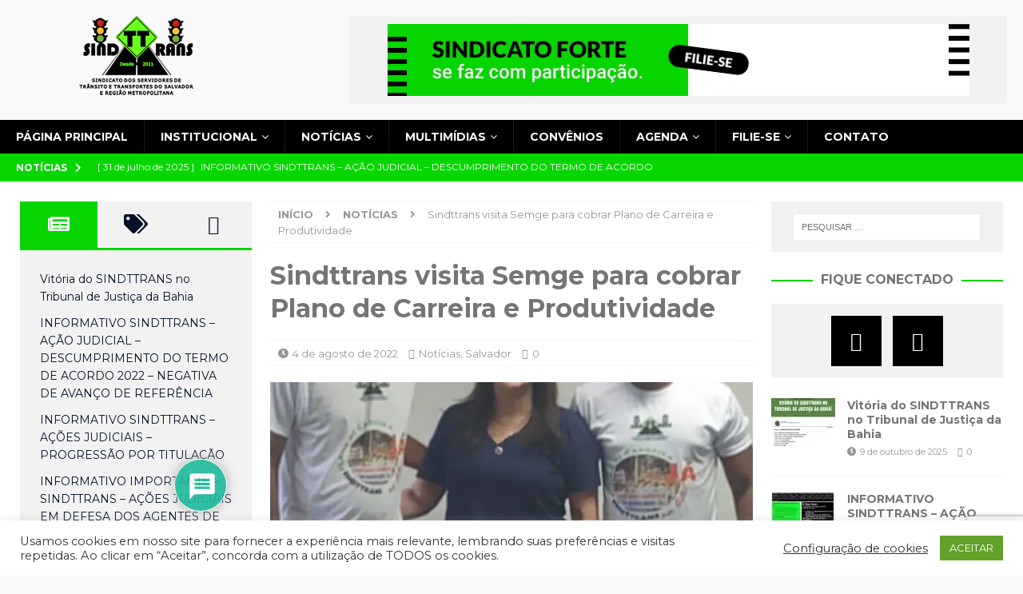

--- FILE ---
content_type: text/html; charset=UTF-8
request_url: https://sindttransbahia.org.br/sindttrans-visita-semge-para-cobrar-plano-de-carreira-e-produtividade/
body_size: 34594
content:
<!DOCTYPE html>
<html class="no-js mh-two-sb" lang="pt-BR">
<head>
<meta charset="UTF-8">
<meta name="viewport" content="width=device-width, initial-scale=1.0">
<link rel="profile" href="http://gmpg.org/xfn/11" />
<meta name='robots' content='index, follow, max-image-preview:large, max-snippet:-1, max-video-preview:-1' />
	<style>img:is([sizes="auto" i], [sizes^="auto," i]) { contain-intrinsic-size: 3000px 1500px }</style>
	
	<!-- This site is optimized with the Yoast SEO Premium plugin v23.0 (Yoast SEO v23.0) - https://yoast.com/wordpress/plugins/seo/ -->
	<title>Sindttrans visita Semge para cobrar Plano de Carreira e Produtividade - Sindttrans</title><link rel="preload" data-rocket-preload as="style" href="https://fonts.googleapis.com/css?family=Montserrat%3A300%2C400%2C400italic%2C600%2C700%2C800%2C900&#038;display=swap" /><link rel="stylesheet" href="https://fonts.googleapis.com/css?family=Montserrat%3A300%2C400%2C400italic%2C600%2C700%2C800%2C900&#038;display=swap" media="print" onload="this.media='all'" /><noscript><link rel="stylesheet" href="https://fonts.googleapis.com/css?family=Montserrat%3A300%2C400%2C400italic%2C600%2C700%2C800%2C900&#038;display=swap" /></noscript>
	<meta name="description" content="Estamos atentos e pedimos para os Agentes de Trânsito se manterem mobilizados na luta pela aprovação do nosso PCCR." />
	<link rel="canonical" href="https://sindttransbahia.org.br/sindttrans-visita-semge-para-cobrar-plano-de-carreira-e-produtividade/" />
	<meta property="og:locale" content="pt_BR" />
	<meta property="og:type" content="article" />
	<meta property="og:title" content="Sindttrans visita Semge para cobrar Plano de Carreira e Produtividade" />
	<meta property="og:description" content="Estamos atentos e pedimos para os Agentes de Trânsito se manterem mobilizados na luta pela aprovação do nosso PCCR." />
	<meta property="og:url" content="https://sindttransbahia.org.br/sindttrans-visita-semge-para-cobrar-plano-de-carreira-e-produtividade/" />
	<meta property="og:site_name" content="Sindttrans" />
	<meta property="article:published_time" content="2022-08-04T19:25:22+00:00" />
	<meta property="og:image" content="https://sindttransbahia.org.br/wp-content/uploads/2022/08/sindttransbahia-sindttrans-visita-semge-para-cobrar-plano-de-carreira-e-produtividade-whatsapp-image-2022-08-04-at-14.48.25.jpeg" />
	<meta property="og:image:width" content="720" />
	<meta property="og:image:height" content="1600" />
	<meta property="og:image:type" content="image/jpeg" />
	<meta name="author" content="Jeam Claudio" />
	<meta name="twitter:card" content="summary_large_image" />
	<script type="application/ld+json" class="yoast-schema-graph">{"@context":"https://schema.org","@graph":[{"@type":"Article","@id":"https://sindttransbahia.org.br/sindttrans-visita-semge-para-cobrar-plano-de-carreira-e-produtividade/#article","isPartOf":{"@id":"https://sindttransbahia.org.br/sindttrans-visita-semge-para-cobrar-plano-de-carreira-e-produtividade/"},"author":{"name":"Jeam Claudio","@id":"https://sindttransbahia.org.br/#/schema/person/ddbc5f04d3dc2ef3759d9418cfd3fa2b"},"headline":"Sindttrans visita Semge para cobrar Plano de Carreira e Produtividade","datePublished":"2022-08-04T19:25:22+00:00","dateModified":"2022-08-04T19:25:22+00:00","mainEntityOfPage":{"@id":"https://sindttransbahia.org.br/sindttrans-visita-semge-para-cobrar-plano-de-carreira-e-produtividade/"},"wordCount":149,"commentCount":0,"publisher":{"@id":"https://sindttransbahia.org.br/#organization"},"image":{"@id":"https://sindttransbahia.org.br/sindttrans-visita-semge-para-cobrar-plano-de-carreira-e-produtividade/#primaryimage"},"thumbnailUrl":"https://sindttransbahia.org.br/wp-content/uploads/2022/08/sindttransbahia-sindttrans-visita-semge-para-cobrar-plano-de-carreira-e-produtividade-whatsapp-image-2022-08-04-at-14.48.25.jpeg","keywords":["Plano de Carreira"],"articleSection":["Notícias","Salvador"],"inLanguage":"pt-BR","potentialAction":[{"@type":"CommentAction","name":"Comment","target":["https://sindttransbahia.org.br/sindttrans-visita-semge-para-cobrar-plano-de-carreira-e-produtividade/#respond"]}]},{"@type":"WebPage","@id":"https://sindttransbahia.org.br/sindttrans-visita-semge-para-cobrar-plano-de-carreira-e-produtividade/","url":"https://sindttransbahia.org.br/sindttrans-visita-semge-para-cobrar-plano-de-carreira-e-produtividade/","name":"Sindttrans visita Semge para cobrar Plano de Carreira e Produtividade - Sindttrans","isPartOf":{"@id":"https://sindttransbahia.org.br/#website"},"primaryImageOfPage":{"@id":"https://sindttransbahia.org.br/sindttrans-visita-semge-para-cobrar-plano-de-carreira-e-produtividade/#primaryimage"},"image":{"@id":"https://sindttransbahia.org.br/sindttrans-visita-semge-para-cobrar-plano-de-carreira-e-produtividade/#primaryimage"},"thumbnailUrl":"https://sindttransbahia.org.br/wp-content/uploads/2022/08/sindttransbahia-sindttrans-visita-semge-para-cobrar-plano-de-carreira-e-produtividade-whatsapp-image-2022-08-04-at-14.48.25.jpeg","datePublished":"2022-08-04T19:25:22+00:00","dateModified":"2022-08-04T19:25:22+00:00","description":"Estamos atentos e pedimos para os Agentes de Trânsito se manterem mobilizados na luta pela aprovação do nosso PCCR.","breadcrumb":{"@id":"https://sindttransbahia.org.br/sindttrans-visita-semge-para-cobrar-plano-de-carreira-e-produtividade/#breadcrumb"},"inLanguage":"pt-BR","potentialAction":[{"@type":"ReadAction","target":["https://sindttransbahia.org.br/sindttrans-visita-semge-para-cobrar-plano-de-carreira-e-produtividade/"]}]},{"@type":"ImageObject","inLanguage":"pt-BR","@id":"https://sindttransbahia.org.br/sindttrans-visita-semge-para-cobrar-plano-de-carreira-e-produtividade/#primaryimage","url":"https://sindttransbahia.org.br/wp-content/uploads/2022/08/sindttransbahia-sindttrans-visita-semge-para-cobrar-plano-de-carreira-e-produtividade-whatsapp-image-2022-08-04-at-14.48.25.jpeg","contentUrl":"https://sindttransbahia.org.br/wp-content/uploads/2022/08/sindttransbahia-sindttrans-visita-semge-para-cobrar-plano-de-carreira-e-produtividade-whatsapp-image-2022-08-04-at-14.48.25.jpeg","width":720,"height":1600},{"@type":"BreadcrumbList","@id":"https://sindttransbahia.org.br/sindttrans-visita-semge-para-cobrar-plano-de-carreira-e-produtividade/#breadcrumb","itemListElement":[{"@type":"ListItem","position":1,"name":"Home","item":"https://sindttransbahia.org.br/"},{"@type":"ListItem","position":2,"name":"Sindttrans visita Semge para cobrar Plano de Carreira e Produtividade"}]},{"@type":"WebSite","@id":"https://sindttransbahia.org.br/#website","url":"https://sindttransbahia.org.br/","name":"Sindttrans","description":"Sindicato dos Servidores de Trânsito e Transportes de Salvador e Região Metropolitana","publisher":{"@id":"https://sindttransbahia.org.br/#organization"},"potentialAction":[{"@type":"SearchAction","target":{"@type":"EntryPoint","urlTemplate":"https://sindttransbahia.org.br/?s={search_term_string}"},"query-input":"required name=search_term_string"}],"inLanguage":"pt-BR"},{"@type":"Organization","@id":"https://sindttransbahia.org.br/#organization","name":"Sindttrans","url":"https://sindttransbahia.org.br/","logo":{"@type":"ImageObject","inLanguage":"pt-BR","@id":"https://sindttransbahia.org.br/#/schema/logo/image/","url":"https://sindttransbahia.org.br/wp-content/uploads/2021/04/soudebrotas-logo-sindicato-300x100-1.png","contentUrl":"https://sindttransbahia.org.br/wp-content/uploads/2021/04/soudebrotas-logo-sindicato-300x100-1.png","width":300,"height":100,"caption":"Sindttrans"},"image":{"@id":"https://sindttransbahia.org.br/#/schema/logo/image/"}},{"@type":"Person","@id":"https://sindttransbahia.org.br/#/schema/person/ddbc5f04d3dc2ef3759d9418cfd3fa2b","name":"Jeam Claudio","image":{"@type":"ImageObject","inLanguage":"pt-BR","@id":"https://sindttransbahia.org.br/#/schema/person/image/","url":"https://secure.gravatar.com/avatar/489e6fbcba836ec30776c6d13c9407ca3cc461dc53f7e1c1e3f6fd02760f420f?s=96&d=mm&r=g","contentUrl":"https://secure.gravatar.com/avatar/489e6fbcba836ec30776c6d13c9407ca3cc461dc53f7e1c1e3f6fd02760f420f?s=96&d=mm&r=g","caption":"Jeam Claudio"},"url":"https://sindttransbahia.org.br/author/jeamclaudiohotmail-com/"}]}</script>
	<!-- / Yoast SEO Premium plugin. -->


<link rel='dns-prefetch' href='//assets.pinterest.com' />
<link rel='dns-prefetch' href='//www.googletagmanager.com' />
<link rel='dns-prefetch' href='//fonts.googleapis.com' />
<link rel='dns-prefetch' href='//fonts.gstatic.com' />
<link rel='dns-prefetch' href='//ajax.googleapis.com' />
<link rel='dns-prefetch' href='//apis.google.com' />
<link rel='dns-prefetch' href='//google-analytics.com' />
<link rel='dns-prefetch' href='//www.google-analytics.com' />
<link rel='dns-prefetch' href='//ssl.google-analytics.com' />
<link rel='dns-prefetch' href='//youtube.com' />
<link rel='dns-prefetch' href='//s.gravatar.com' />
<link rel='dns-prefetch' href='//addthis.com' />
<link rel='dns-prefetch' href='//s7.addthis.com' />
<link rel='dns-prefetch' href='//googletagmanager.com' />
<link rel='dns-prefetch' href='//maps.googleapis.com' />
<link href='https://fonts.gstatic.com' crossorigin rel='preconnect' />
<link rel="alternate" type="application/rss+xml" title="Feed para Sindttrans &raquo;" href="https://sindttransbahia.org.br/feed/" />
<link rel="alternate" type="application/rss+xml" title="Feed de comentários para Sindttrans &raquo;" href="https://sindttransbahia.org.br/comments/feed/" />
<link rel="alternate" type="application/rss+xml" title="Feed de comentários para Sindttrans &raquo; Sindttrans visita Semge para cobrar Plano de Carreira e Produtividade" href="https://sindttransbahia.org.br/sindttrans-visita-semge-para-cobrar-plano-de-carreira-e-produtividade/feed/" />
<!-- sindttransbahia.org.br is managing ads with Advanced Ads 2.0.16 – https://wpadvancedads.com/ --><!--noptimize--><script id="sindt-ready">
			window.advanced_ads_ready=function(e,a){a=a||"complete";var d=function(e){return"interactive"===a?"loading"!==e:"complete"===e};d(document.readyState)?e():document.addEventListener("readystatechange",(function(a){d(a.target.readyState)&&e()}),{once:"interactive"===a})},window.advanced_ads_ready_queue=window.advanced_ads_ready_queue||[];		</script>
		<!--/noptimize--><style id='wp-emoji-styles-inline-css' type='text/css'>

	img.wp-smiley, img.emoji {
		display: inline !important;
		border: none !important;
		box-shadow: none !important;
		height: 1em !important;
		width: 1em !important;
		margin: 0 0.07em !important;
		vertical-align: -0.1em !important;
		background: none !important;
		padding: 0 !important;
	}
</style>
<link rel='stylesheet' id='wp-block-library-css' href='https://sindttransbahia.org.br/wp-includes/css/dist/block-library/style.min.css?ver=6.8.3' type='text/css' media='all' />
<style id='classic-theme-styles-inline-css' type='text/css'>
/*! This file is auto-generated */
.wp-block-button__link{color:#fff;background-color:#32373c;border-radius:9999px;box-shadow:none;text-decoration:none;padding:calc(.667em + 2px) calc(1.333em + 2px);font-size:1.125em}.wp-block-file__button{background:#32373c;color:#fff;text-decoration:none}
</style>
<style id='global-styles-inline-css' type='text/css'>
:root{--wp--preset--aspect-ratio--square: 1;--wp--preset--aspect-ratio--4-3: 4/3;--wp--preset--aspect-ratio--3-4: 3/4;--wp--preset--aspect-ratio--3-2: 3/2;--wp--preset--aspect-ratio--2-3: 2/3;--wp--preset--aspect-ratio--16-9: 16/9;--wp--preset--aspect-ratio--9-16: 9/16;--wp--preset--color--black: #000000;--wp--preset--color--cyan-bluish-gray: #abb8c3;--wp--preset--color--white: #ffffff;--wp--preset--color--pale-pink: #f78da7;--wp--preset--color--vivid-red: #cf2e2e;--wp--preset--color--luminous-vivid-orange: #ff6900;--wp--preset--color--luminous-vivid-amber: #fcb900;--wp--preset--color--light-green-cyan: #7bdcb5;--wp--preset--color--vivid-green-cyan: #00d084;--wp--preset--color--pale-cyan-blue: #8ed1fc;--wp--preset--color--vivid-cyan-blue: #0693e3;--wp--preset--color--vivid-purple: #9b51e0;--wp--preset--gradient--vivid-cyan-blue-to-vivid-purple: linear-gradient(135deg,rgba(6,147,227,1) 0%,rgb(155,81,224) 100%);--wp--preset--gradient--light-green-cyan-to-vivid-green-cyan: linear-gradient(135deg,rgb(122,220,180) 0%,rgb(0,208,130) 100%);--wp--preset--gradient--luminous-vivid-amber-to-luminous-vivid-orange: linear-gradient(135deg,rgba(252,185,0,1) 0%,rgba(255,105,0,1) 100%);--wp--preset--gradient--luminous-vivid-orange-to-vivid-red: linear-gradient(135deg,rgba(255,105,0,1) 0%,rgb(207,46,46) 100%);--wp--preset--gradient--very-light-gray-to-cyan-bluish-gray: linear-gradient(135deg,rgb(238,238,238) 0%,rgb(169,184,195) 100%);--wp--preset--gradient--cool-to-warm-spectrum: linear-gradient(135deg,rgb(74,234,220) 0%,rgb(151,120,209) 20%,rgb(207,42,186) 40%,rgb(238,44,130) 60%,rgb(251,105,98) 80%,rgb(254,248,76) 100%);--wp--preset--gradient--blush-light-purple: linear-gradient(135deg,rgb(255,206,236) 0%,rgb(152,150,240) 100%);--wp--preset--gradient--blush-bordeaux: linear-gradient(135deg,rgb(254,205,165) 0%,rgb(254,45,45) 50%,rgb(107,0,62) 100%);--wp--preset--gradient--luminous-dusk: linear-gradient(135deg,rgb(255,203,112) 0%,rgb(199,81,192) 50%,rgb(65,88,208) 100%);--wp--preset--gradient--pale-ocean: linear-gradient(135deg,rgb(255,245,203) 0%,rgb(182,227,212) 50%,rgb(51,167,181) 100%);--wp--preset--gradient--electric-grass: linear-gradient(135deg,rgb(202,248,128) 0%,rgb(113,206,126) 100%);--wp--preset--gradient--midnight: linear-gradient(135deg,rgb(2,3,129) 0%,rgb(40,116,252) 100%);--wp--preset--font-size--small: 13px;--wp--preset--font-size--medium: 20px;--wp--preset--font-size--large: 36px;--wp--preset--font-size--x-large: 42px;--wp--preset--spacing--20: 0.44rem;--wp--preset--spacing--30: 0.67rem;--wp--preset--spacing--40: 1rem;--wp--preset--spacing--50: 1.5rem;--wp--preset--spacing--60: 2.25rem;--wp--preset--spacing--70: 3.38rem;--wp--preset--spacing--80: 5.06rem;--wp--preset--shadow--natural: 6px 6px 9px rgba(0, 0, 0, 0.2);--wp--preset--shadow--deep: 12px 12px 50px rgba(0, 0, 0, 0.4);--wp--preset--shadow--sharp: 6px 6px 0px rgba(0, 0, 0, 0.2);--wp--preset--shadow--outlined: 6px 6px 0px -3px rgba(255, 255, 255, 1), 6px 6px rgba(0, 0, 0, 1);--wp--preset--shadow--crisp: 6px 6px 0px rgba(0, 0, 0, 1);}:where(.is-layout-flex){gap: 0.5em;}:where(.is-layout-grid){gap: 0.5em;}body .is-layout-flex{display: flex;}.is-layout-flex{flex-wrap: wrap;align-items: center;}.is-layout-flex > :is(*, div){margin: 0;}body .is-layout-grid{display: grid;}.is-layout-grid > :is(*, div){margin: 0;}:where(.wp-block-columns.is-layout-flex){gap: 2em;}:where(.wp-block-columns.is-layout-grid){gap: 2em;}:where(.wp-block-post-template.is-layout-flex){gap: 1.25em;}:where(.wp-block-post-template.is-layout-grid){gap: 1.25em;}.has-black-color{color: var(--wp--preset--color--black) !important;}.has-cyan-bluish-gray-color{color: var(--wp--preset--color--cyan-bluish-gray) !important;}.has-white-color{color: var(--wp--preset--color--white) !important;}.has-pale-pink-color{color: var(--wp--preset--color--pale-pink) !important;}.has-vivid-red-color{color: var(--wp--preset--color--vivid-red) !important;}.has-luminous-vivid-orange-color{color: var(--wp--preset--color--luminous-vivid-orange) !important;}.has-luminous-vivid-amber-color{color: var(--wp--preset--color--luminous-vivid-amber) !important;}.has-light-green-cyan-color{color: var(--wp--preset--color--light-green-cyan) !important;}.has-vivid-green-cyan-color{color: var(--wp--preset--color--vivid-green-cyan) !important;}.has-pale-cyan-blue-color{color: var(--wp--preset--color--pale-cyan-blue) !important;}.has-vivid-cyan-blue-color{color: var(--wp--preset--color--vivid-cyan-blue) !important;}.has-vivid-purple-color{color: var(--wp--preset--color--vivid-purple) !important;}.has-black-background-color{background-color: var(--wp--preset--color--black) !important;}.has-cyan-bluish-gray-background-color{background-color: var(--wp--preset--color--cyan-bluish-gray) !important;}.has-white-background-color{background-color: var(--wp--preset--color--white) !important;}.has-pale-pink-background-color{background-color: var(--wp--preset--color--pale-pink) !important;}.has-vivid-red-background-color{background-color: var(--wp--preset--color--vivid-red) !important;}.has-luminous-vivid-orange-background-color{background-color: var(--wp--preset--color--luminous-vivid-orange) !important;}.has-luminous-vivid-amber-background-color{background-color: var(--wp--preset--color--luminous-vivid-amber) !important;}.has-light-green-cyan-background-color{background-color: var(--wp--preset--color--light-green-cyan) !important;}.has-vivid-green-cyan-background-color{background-color: var(--wp--preset--color--vivid-green-cyan) !important;}.has-pale-cyan-blue-background-color{background-color: var(--wp--preset--color--pale-cyan-blue) !important;}.has-vivid-cyan-blue-background-color{background-color: var(--wp--preset--color--vivid-cyan-blue) !important;}.has-vivid-purple-background-color{background-color: var(--wp--preset--color--vivid-purple) !important;}.has-black-border-color{border-color: var(--wp--preset--color--black) !important;}.has-cyan-bluish-gray-border-color{border-color: var(--wp--preset--color--cyan-bluish-gray) !important;}.has-white-border-color{border-color: var(--wp--preset--color--white) !important;}.has-pale-pink-border-color{border-color: var(--wp--preset--color--pale-pink) !important;}.has-vivid-red-border-color{border-color: var(--wp--preset--color--vivid-red) !important;}.has-luminous-vivid-orange-border-color{border-color: var(--wp--preset--color--luminous-vivid-orange) !important;}.has-luminous-vivid-amber-border-color{border-color: var(--wp--preset--color--luminous-vivid-amber) !important;}.has-light-green-cyan-border-color{border-color: var(--wp--preset--color--light-green-cyan) !important;}.has-vivid-green-cyan-border-color{border-color: var(--wp--preset--color--vivid-green-cyan) !important;}.has-pale-cyan-blue-border-color{border-color: var(--wp--preset--color--pale-cyan-blue) !important;}.has-vivid-cyan-blue-border-color{border-color: var(--wp--preset--color--vivid-cyan-blue) !important;}.has-vivid-purple-border-color{border-color: var(--wp--preset--color--vivid-purple) !important;}.has-vivid-cyan-blue-to-vivid-purple-gradient-background{background: var(--wp--preset--gradient--vivid-cyan-blue-to-vivid-purple) !important;}.has-light-green-cyan-to-vivid-green-cyan-gradient-background{background: var(--wp--preset--gradient--light-green-cyan-to-vivid-green-cyan) !important;}.has-luminous-vivid-amber-to-luminous-vivid-orange-gradient-background{background: var(--wp--preset--gradient--luminous-vivid-amber-to-luminous-vivid-orange) !important;}.has-luminous-vivid-orange-to-vivid-red-gradient-background{background: var(--wp--preset--gradient--luminous-vivid-orange-to-vivid-red) !important;}.has-very-light-gray-to-cyan-bluish-gray-gradient-background{background: var(--wp--preset--gradient--very-light-gray-to-cyan-bluish-gray) !important;}.has-cool-to-warm-spectrum-gradient-background{background: var(--wp--preset--gradient--cool-to-warm-spectrum) !important;}.has-blush-light-purple-gradient-background{background: var(--wp--preset--gradient--blush-light-purple) !important;}.has-blush-bordeaux-gradient-background{background: var(--wp--preset--gradient--blush-bordeaux) !important;}.has-luminous-dusk-gradient-background{background: var(--wp--preset--gradient--luminous-dusk) !important;}.has-pale-ocean-gradient-background{background: var(--wp--preset--gradient--pale-ocean) !important;}.has-electric-grass-gradient-background{background: var(--wp--preset--gradient--electric-grass) !important;}.has-midnight-gradient-background{background: var(--wp--preset--gradient--midnight) !important;}.has-small-font-size{font-size: var(--wp--preset--font-size--small) !important;}.has-medium-font-size{font-size: var(--wp--preset--font-size--medium) !important;}.has-large-font-size{font-size: var(--wp--preset--font-size--large) !important;}.has-x-large-font-size{font-size: var(--wp--preset--font-size--x-large) !important;}
:where(.wp-block-post-template.is-layout-flex){gap: 1.25em;}:where(.wp-block-post-template.is-layout-grid){gap: 1.25em;}
:where(.wp-block-columns.is-layout-flex){gap: 2em;}:where(.wp-block-columns.is-layout-grid){gap: 2em;}
:root :where(.wp-block-pullquote){font-size: 1.5em;line-height: 1.6;}
</style>
<link data-minify="1" rel='stylesheet' id='cookie-law-info-css' href='https://sindttransbahia.org.br/wp-content/cache/min/1/wp-content/plugins/cookie-law-info/legacy/public/css/cookie-law-info-public.css?ver=1760107781' type='text/css' media='all' />
<link data-minify="1" rel='stylesheet' id='cookie-law-info-gdpr-css' href='https://sindttransbahia.org.br/wp-content/cache/min/1/wp-content/plugins/cookie-law-info/legacy/public/css/cookie-law-info-gdpr.css?ver=1760107781' type='text/css' media='all' />
<link data-minify="1" rel='stylesheet' id='wpa-css-css' href='https://sindttransbahia.org.br/wp-content/cache/min/1/wp-content/plugins/honeypot/includes/css/wpa.css?ver=1760107781' type='text/css' media='all' />
<link data-minify="1" rel='stylesheet' id='mh-font-awesome-css' href='https://sindttransbahia.org.br/wp-content/cache/min/1/wp-content/themes/mh-magazine/includes/font-awesome.min.css?ver=1760107781' type='text/css' media='all' />
<link data-minify="1" rel='stylesheet' id='mh-magazine-css' href='https://sindttransbahia.org.br/wp-content/cache/min/1/wp-content/themes/mh-magazine/style.css?ver=1760107782' type='text/css' media='all' />

<link data-minify="1" rel='stylesheet' id='wpdiscuz-frontend-css-css' href='https://sindttransbahia.org.br/wp-content/cache/min/1/wp-content/plugins/wpdiscuz/themes/default/style.css?ver=1760107805' type='text/css' media='all' />
<style id='wpdiscuz-frontend-css-inline-css' type='text/css'>
 #wpdcom .wpd-blog-administrator .wpd-comment-label{color:#ffffff;background-color:#00B38F;border:none}#wpdcom .wpd-blog-administrator .wpd-comment-author, #wpdcom .wpd-blog-administrator .wpd-comment-author a{color:#00B38F}#wpdcom.wpd-layout-1 .wpd-comment .wpd-blog-administrator .wpd-avatar img{border-color:#00B38F}#wpdcom.wpd-layout-2 .wpd-comment.wpd-reply .wpd-comment-wrap.wpd-blog-administrator{border-left:3px solid #00B38F}#wpdcom.wpd-layout-2 .wpd-comment .wpd-blog-administrator .wpd-avatar img{border-bottom-color:#00B38F}#wpdcom.wpd-layout-3 .wpd-blog-administrator .wpd-comment-subheader{border-top:1px dashed #00B38F}#wpdcom.wpd-layout-3 .wpd-reply .wpd-blog-administrator .wpd-comment-right{border-left:1px solid #00B38F}#wpdcom .wpd-blog-editor .wpd-comment-label{color:#ffffff;background-color:#00B38F;border:none}#wpdcom .wpd-blog-editor .wpd-comment-author, #wpdcom .wpd-blog-editor .wpd-comment-author a{color:#00B38F}#wpdcom.wpd-layout-1 .wpd-comment .wpd-blog-editor .wpd-avatar img{border-color:#00B38F}#wpdcom.wpd-layout-2 .wpd-comment.wpd-reply .wpd-comment-wrap.wpd-blog-editor{border-left:3px solid #00B38F}#wpdcom.wpd-layout-2 .wpd-comment .wpd-blog-editor .wpd-avatar img{border-bottom-color:#00B38F}#wpdcom.wpd-layout-3 .wpd-blog-editor .wpd-comment-subheader{border-top:1px dashed #00B38F}#wpdcom.wpd-layout-3 .wpd-reply .wpd-blog-editor .wpd-comment-right{border-left:1px solid #00B38F}#wpdcom .wpd-blog-author .wpd-comment-label{color:#ffffff;background-color:#00B38F;border:none}#wpdcom .wpd-blog-author .wpd-comment-author, #wpdcom .wpd-blog-author .wpd-comment-author a{color:#00B38F}#wpdcom.wpd-layout-1 .wpd-comment .wpd-blog-author .wpd-avatar img{border-color:#00B38F}#wpdcom.wpd-layout-2 .wpd-comment .wpd-blog-author .wpd-avatar img{border-bottom-color:#00B38F}#wpdcom.wpd-layout-3 .wpd-blog-author .wpd-comment-subheader{border-top:1px dashed #00B38F}#wpdcom.wpd-layout-3 .wpd-reply .wpd-blog-author .wpd-comment-right{border-left:1px solid #00B38F}#wpdcom .wpd-blog-contributor .wpd-comment-label{color:#ffffff;background-color:#00B38F;border:none}#wpdcom .wpd-blog-contributor .wpd-comment-author, #wpdcom .wpd-blog-contributor .wpd-comment-author a{color:#00B38F}#wpdcom.wpd-layout-1 .wpd-comment .wpd-blog-contributor .wpd-avatar img{border-color:#00B38F}#wpdcom.wpd-layout-2 .wpd-comment .wpd-blog-contributor .wpd-avatar img{border-bottom-color:#00B38F}#wpdcom.wpd-layout-3 .wpd-blog-contributor .wpd-comment-subheader{border-top:1px dashed #00B38F}#wpdcom.wpd-layout-3 .wpd-reply .wpd-blog-contributor .wpd-comment-right{border-left:1px solid #00B38F}#wpdcom .wpd-blog-subscriber .wpd-comment-label{color:#ffffff;background-color:#00B38F;border:none}#wpdcom .wpd-blog-subscriber .wpd-comment-author, #wpdcom .wpd-blog-subscriber .wpd-comment-author a{color:#00B38F}#wpdcom.wpd-layout-2 .wpd-comment .wpd-blog-subscriber .wpd-avatar img{border-bottom-color:#00B38F}#wpdcom.wpd-layout-3 .wpd-blog-subscriber .wpd-comment-subheader{border-top:1px dashed #00B38F}#wpdcom .wpd-blog-advanced_ads_admin .wpd-comment-label{color:#ffffff;background-color:#00B38F;border:none}#wpdcom .wpd-blog-advanced_ads_admin .wpd-comment-author, #wpdcom .wpd-blog-advanced_ads_admin .wpd-comment-author a{color:#00B38F}#wpdcom.wpd-layout-1 .wpd-comment .wpd-blog-advanced_ads_admin .wpd-avatar img{border-color:#00B38F}#wpdcom.wpd-layout-2 .wpd-comment .wpd-blog-advanced_ads_admin .wpd-avatar img{border-bottom-color:#00B38F}#wpdcom.wpd-layout-3 .wpd-blog-advanced_ads_admin .wpd-comment-subheader{border-top:1px dashed #00B38F}#wpdcom.wpd-layout-3 .wpd-reply .wpd-blog-advanced_ads_admin .wpd-comment-right{border-left:1px solid #00B38F}#wpdcom .wpd-blog-advanced_ads_manager .wpd-comment-label{color:#ffffff;background-color:#00B38F;border:none}#wpdcom .wpd-blog-advanced_ads_manager .wpd-comment-author, #wpdcom .wpd-blog-advanced_ads_manager .wpd-comment-author a{color:#00B38F}#wpdcom.wpd-layout-1 .wpd-comment .wpd-blog-advanced_ads_manager .wpd-avatar img{border-color:#00B38F}#wpdcom.wpd-layout-2 .wpd-comment .wpd-blog-advanced_ads_manager .wpd-avatar img{border-bottom-color:#00B38F}#wpdcom.wpd-layout-3 .wpd-blog-advanced_ads_manager .wpd-comment-subheader{border-top:1px dashed #00B38F}#wpdcom.wpd-layout-3 .wpd-reply .wpd-blog-advanced_ads_manager .wpd-comment-right{border-left:1px solid #00B38F}#wpdcom .wpd-blog-advanced_ads_user .wpd-comment-label{color:#ffffff;background-color:#00B38F;border:none}#wpdcom .wpd-blog-advanced_ads_user .wpd-comment-author, #wpdcom .wpd-blog-advanced_ads_user .wpd-comment-author a{color:#00B38F}#wpdcom.wpd-layout-1 .wpd-comment .wpd-blog-advanced_ads_user .wpd-avatar img{border-color:#00B38F}#wpdcom.wpd-layout-2 .wpd-comment .wpd-blog-advanced_ads_user .wpd-avatar img{border-bottom-color:#00B38F}#wpdcom.wpd-layout-3 .wpd-blog-advanced_ads_user .wpd-comment-subheader{border-top:1px dashed #00B38F}#wpdcom.wpd-layout-3 .wpd-reply .wpd-blog-advanced_ads_user .wpd-comment-right{border-left:1px solid #00B38F}#wpdcom .wpd-blog-wpseo_manager .wpd-comment-label{color:#ffffff;background-color:#00B38F;border:none}#wpdcom .wpd-blog-wpseo_manager .wpd-comment-author, #wpdcom .wpd-blog-wpseo_manager .wpd-comment-author a{color:#00B38F}#wpdcom.wpd-layout-1 .wpd-comment .wpd-blog-wpseo_manager .wpd-avatar img{border-color:#00B38F}#wpdcom.wpd-layout-2 .wpd-comment .wpd-blog-wpseo_manager .wpd-avatar img{border-bottom-color:#00B38F}#wpdcom.wpd-layout-3 .wpd-blog-wpseo_manager .wpd-comment-subheader{border-top:1px dashed #00B38F}#wpdcom.wpd-layout-3 .wpd-reply .wpd-blog-wpseo_manager .wpd-comment-right{border-left:1px solid #00B38F}#wpdcom .wpd-blog-wpseo_editor .wpd-comment-label{color:#ffffff;background-color:#00B38F;border:none}#wpdcom .wpd-blog-wpseo_editor .wpd-comment-author, #wpdcom .wpd-blog-wpseo_editor .wpd-comment-author a{color:#00B38F}#wpdcom.wpd-layout-1 .wpd-comment .wpd-blog-wpseo_editor .wpd-avatar img{border-color:#00B38F}#wpdcom.wpd-layout-2 .wpd-comment .wpd-blog-wpseo_editor .wpd-avatar img{border-bottom-color:#00B38F}#wpdcom.wpd-layout-3 .wpd-blog-wpseo_editor .wpd-comment-subheader{border-top:1px dashed #00B38F}#wpdcom.wpd-layout-3 .wpd-reply .wpd-blog-wpseo_editor .wpd-comment-right{border-left:1px solid #00B38F}#wpdcom .wpd-blog-post_author .wpd-comment-label{color:#ffffff;background-color:#00B38F;border:none}#wpdcom .wpd-blog-post_author .wpd-comment-author, #wpdcom .wpd-blog-post_author .wpd-comment-author a{color:#00B38F}#wpdcom .wpd-blog-post_author .wpd-avatar img{border-color:#00B38F}#wpdcom.wpd-layout-1 .wpd-comment .wpd-blog-post_author .wpd-avatar img{border-color:#00B38F}#wpdcom.wpd-layout-2 .wpd-comment.wpd-reply .wpd-comment-wrap.wpd-blog-post_author{border-left:3px solid #00B38F}#wpdcom.wpd-layout-2 .wpd-comment .wpd-blog-post_author .wpd-avatar img{border-bottom-color:#00B38F}#wpdcom.wpd-layout-3 .wpd-blog-post_author .wpd-comment-subheader{border-top:1px dashed #00B38F}#wpdcom.wpd-layout-3 .wpd-reply .wpd-blog-post_author .wpd-comment-right{border-left:1px solid #00B38F}#wpdcom .wpd-blog-guest .wpd-comment-label{color:#ffffff;background-color:#00B38F;border:none}#wpdcom .wpd-blog-guest .wpd-comment-author, #wpdcom .wpd-blog-guest .wpd-comment-author a{color:#00B38F}#wpdcom.wpd-layout-3 .wpd-blog-guest .wpd-comment-subheader{border-top:1px dashed #00B38F}#comments, #respond, .comments-area, #wpdcom{}#wpdcom .ql-editor > *{color:#777777}#wpdcom .ql-editor::before{}#wpdcom .ql-toolbar{border:1px solid #DDDDDD;border-top:none}#wpdcom .ql-container{border:1px solid #DDDDDD;border-bottom:none}#wpdcom .wpd-form-row .wpdiscuz-item input[type="text"], #wpdcom .wpd-form-row .wpdiscuz-item input[type="email"], #wpdcom .wpd-form-row .wpdiscuz-item input[type="url"], #wpdcom .wpd-form-row .wpdiscuz-item input[type="color"], #wpdcom .wpd-form-row .wpdiscuz-item input[type="date"], #wpdcom .wpd-form-row .wpdiscuz-item input[type="datetime"], #wpdcom .wpd-form-row .wpdiscuz-item input[type="datetime-local"], #wpdcom .wpd-form-row .wpdiscuz-item input[type="month"], #wpdcom .wpd-form-row .wpdiscuz-item input[type="number"], #wpdcom .wpd-form-row .wpdiscuz-item input[type="time"], #wpdcom textarea, #wpdcom select{border:1px solid #DDDDDD;color:#777777}#wpdcom .wpd-form-row .wpdiscuz-item textarea{border:1px solid #DDDDDD}#wpdcom input::placeholder, #wpdcom textarea::placeholder, #wpdcom input::-moz-placeholder, #wpdcom textarea::-webkit-input-placeholder{}#wpdcom .wpd-comment-text{color:#777777}#wpdcom .wpd-thread-head .wpd-thread-info{border-bottom:2px solid #00B38F}#wpdcom .wpd-thread-head .wpd-thread-info.wpd-reviews-tab svg{fill:#00B38F}#wpdcom .wpd-thread-head .wpdiscuz-user-settings{border-bottom:2px solid #00B38F}#wpdcom .wpd-thread-head .wpdiscuz-user-settings:hover{color:#00B38F}#wpdcom .wpd-comment .wpd-follow-link:hover{color:#00B38F}#wpdcom .wpd-comment-status .wpd-sticky{color:#00B38F}#wpdcom .wpd-thread-filter .wpdf-active{color:#00B38F;border-bottom-color:#00B38F}#wpdcom .wpd-comment-info-bar{border:1px dashed #33c3a6;background:#e6f8f4}#wpdcom .wpd-comment-info-bar .wpd-current-view i{color:#00B38F}#wpdcom .wpd-filter-view-all:hover{background:#00B38F}#wpdcom .wpdiscuz-item .wpdiscuz-rating > label{color:#DDDDDD}#wpdcom .wpdiscuz-item .wpdiscuz-rating:not(:checked) > label:hover, .wpdiscuz-rating:not(:checked) > label:hover ~ label{}#wpdcom .wpdiscuz-item .wpdiscuz-rating > input ~ label:hover, #wpdcom .wpdiscuz-item .wpdiscuz-rating > input:not(:checked) ~ label:hover ~ label, #wpdcom .wpdiscuz-item .wpdiscuz-rating > input:not(:checked) ~ label:hover ~ label{color:#FFED85}#wpdcom .wpdiscuz-item .wpdiscuz-rating > input:checked ~ label:hover, #wpdcom .wpdiscuz-item .wpdiscuz-rating > input:checked ~ label:hover, #wpdcom .wpdiscuz-item .wpdiscuz-rating > label:hover ~ input:checked ~ label, #wpdcom .wpdiscuz-item .wpdiscuz-rating > input:checked + label:hover ~ label, #wpdcom .wpdiscuz-item .wpdiscuz-rating > input:checked ~ label:hover ~ label, .wpd-custom-field .wcf-active-star, #wpdcom .wpdiscuz-item .wpdiscuz-rating > input:checked ~ label{color:#FFD700}#wpd-post-rating .wpd-rating-wrap .wpd-rating-stars svg .wpd-star{fill:#DDDDDD}#wpd-post-rating .wpd-rating-wrap .wpd-rating-stars svg .wpd-active{fill:#FFD700}#wpd-post-rating .wpd-rating-wrap .wpd-rate-starts svg .wpd-star{fill:#DDDDDD}#wpd-post-rating .wpd-rating-wrap .wpd-rate-starts:hover svg .wpd-star{fill:#FFED85}#wpd-post-rating.wpd-not-rated .wpd-rating-wrap .wpd-rate-starts svg:hover ~ svg .wpd-star{fill:#DDDDDD}.wpdiscuz-post-rating-wrap .wpd-rating .wpd-rating-wrap .wpd-rating-stars svg .wpd-star{fill:#DDDDDD}.wpdiscuz-post-rating-wrap .wpd-rating .wpd-rating-wrap .wpd-rating-stars svg .wpd-active{fill:#FFD700}#wpdcom .wpd-comment .wpd-follow-active{color:#ff7a00}#wpdcom .page-numbers{color:#555;border:#555 1px solid}#wpdcom span.current{background:#555}#wpdcom.wpd-layout-1 .wpd-new-loaded-comment > .wpd-comment-wrap > .wpd-comment-right{background:#FFFAD6}#wpdcom.wpd-layout-2 .wpd-new-loaded-comment.wpd-comment > .wpd-comment-wrap > .wpd-comment-right{background:#FFFAD6}#wpdcom.wpd-layout-2 .wpd-new-loaded-comment.wpd-comment.wpd-reply > .wpd-comment-wrap > .wpd-comment-right{background:transparent}#wpdcom.wpd-layout-2 .wpd-new-loaded-comment.wpd-comment.wpd-reply > .wpd-comment-wrap{background:#FFFAD6}#wpdcom.wpd-layout-3 .wpd-new-loaded-comment.wpd-comment > .wpd-comment-wrap > .wpd-comment-right{background:#FFFAD6}#wpdcom .wpd-follow:hover i, #wpdcom .wpd-unfollow:hover i, #wpdcom .wpd-comment .wpd-follow-active:hover i{color:#00B38F}#wpdcom .wpdiscuz-readmore{cursor:pointer;color:#00B38F}.wpd-custom-field .wcf-pasiv-star, #wpcomm .wpdiscuz-item .wpdiscuz-rating > label{color:#DDDDDD}.wpd-wrapper .wpd-list-item.wpd-active{border-top:3px solid #00B38F}#wpdcom.wpd-layout-2 .wpd-comment.wpd-reply.wpd-unapproved-comment .wpd-comment-wrap{border-left:3px solid #FFFAD6}#wpdcom.wpd-layout-3 .wpd-comment.wpd-reply.wpd-unapproved-comment .wpd-comment-right{border-left:1px solid #FFFAD6}#wpdcom .wpd-prim-button{background-color:#555555;color:#FFFFFF}#wpdcom .wpd_label__check i.wpdicon-on{color:#555555;border:1px solid #aaaaaa}#wpd-bubble-wrapper #wpd-bubble-all-comments-count{color:#1DB99A}#wpd-bubble-wrapper > div{background-color:#1DB99A}#wpd-bubble-wrapper > #wpd-bubble #wpd-bubble-add-message{background-color:#1DB99A}#wpd-bubble-wrapper > #wpd-bubble #wpd-bubble-add-message::before{border-left-color:#1DB99A;border-right-color:#1DB99A}#wpd-bubble-wrapper.wpd-right-corner > #wpd-bubble #wpd-bubble-add-message::before{border-left-color:#1DB99A;border-right-color:#1DB99A}.wpd-inline-icon-wrapper path.wpd-inline-icon-first{fill:#1DB99A}.wpd-inline-icon-count{background-color:#1DB99A}.wpd-inline-icon-count::before{border-right-color:#1DB99A}.wpd-inline-form-wrapper::before{border-bottom-color:#1DB99A}.wpd-inline-form-question{background-color:#1DB99A}.wpd-inline-form{background-color:#1DB99A}.wpd-last-inline-comments-wrapper{border-color:#1DB99A}.wpd-last-inline-comments-wrapper::before{border-bottom-color:#1DB99A}.wpd-last-inline-comments-wrapper .wpd-view-all-inline-comments{background:#1DB99A}.wpd-last-inline-comments-wrapper .wpd-view-all-inline-comments:hover,.wpd-last-inline-comments-wrapper .wpd-view-all-inline-comments:active,.wpd-last-inline-comments-wrapper .wpd-view-all-inline-comments:focus{background-color:#1DB99A}#wpdcom .ql-snow .ql-tooltip[data-mode="link"]::before{content:"Digite o link:"}#wpdcom .ql-snow .ql-tooltip.ql-editing a.ql-action::after{content:"Guardar"}.comments-area{width:auto}
</style>
<link data-minify="1" rel='stylesheet' id='wpdiscuz-fa-css' href='https://sindttransbahia.org.br/wp-content/cache/min/1/wp-content/plugins/wpdiscuz/assets/third-party/font-awesome-5.13.0/css/fa.min.css?ver=1760107805' type='text/css' media='all' />
<link rel='stylesheet' id='wpdiscuz-combo-css-css' href='https://sindttransbahia.org.br/wp-content/plugins/wpdiscuz/assets/css/wpdiscuz-combo.min.css?ver=6.8.3' type='text/css' media='all' />
<style id='rocket-lazyload-inline-css' type='text/css'>
.rll-youtube-player{position:relative;padding-bottom:56.23%;height:0;overflow:hidden;max-width:100%;}.rll-youtube-player:focus-within{outline: 2px solid currentColor;outline-offset: 5px;}.rll-youtube-player iframe{position:absolute;top:0;left:0;width:100%;height:100%;z-index:100;background:0 0}.rll-youtube-player img{bottom:0;display:block;left:0;margin:auto;max-width:100%;width:100%;position:absolute;right:0;top:0;border:none;height:auto;-webkit-transition:.4s all;-moz-transition:.4s all;transition:.4s all}.rll-youtube-player img:hover{-webkit-filter:brightness(75%)}.rll-youtube-player .play{height:100%;width:100%;left:0;top:0;position:absolute;background:url(https://sindttransbahia.org.br/wp-content/plugins/wp-rocket/assets/img/youtube.png) no-repeat center;background-color: transparent !important;cursor:pointer;border:none;}
</style>
<script type="text/javascript" src="https://sindttransbahia.org.br/wp-includes/js/jquery/jquery.min.js?ver=3.7.1" id="jquery-core-js"></script>
<script type="text/javascript" src="https://sindttransbahia.org.br/wp-includes/js/jquery/jquery-migrate.min.js?ver=3.4.1" id="jquery-migrate-js"></script>
<script type="text/javascript" id="cookie-law-info-js-extra">
/* <![CDATA[ */
var Cli_Data = {"nn_cookie_ids":[],"cookielist":[],"non_necessary_cookies":[],"ccpaEnabled":"","ccpaRegionBased":"","ccpaBarEnabled":"","strictlyEnabled":["necessary","obligatoire"],"ccpaType":"gdpr","js_blocking":"1","custom_integration":"","triggerDomRefresh":"","secure_cookies":""};
var cli_cookiebar_settings = {"animate_speed_hide":"500","animate_speed_show":"500","background":"#FFF","border":"#b1a6a6c2","border_on":"","button_1_button_colour":"#61a229","button_1_button_hover":"#4e8221","button_1_link_colour":"#fff","button_1_as_button":"1","button_1_new_win":"","button_2_button_colour":"#333","button_2_button_hover":"#292929","button_2_link_colour":"#444","button_2_as_button":"","button_2_hidebar":"","button_3_button_colour":"#3566bb","button_3_button_hover":"#2a5296","button_3_link_colour":"#fff","button_3_as_button":"1","button_3_new_win":"","button_4_button_colour":"#000","button_4_button_hover":"#000000","button_4_link_colour":"#333333","button_4_as_button":"","button_7_button_colour":"#61a229","button_7_button_hover":"#4e8221","button_7_link_colour":"#fff","button_7_as_button":"1","button_7_new_win":"","font_family":"inherit","header_fix":"","notify_animate_hide":"1","notify_animate_show":"","notify_div_id":"#cookie-law-info-bar","notify_position_horizontal":"right","notify_position_vertical":"bottom","scroll_close":"","scroll_close_reload":"","accept_close_reload":"","reject_close_reload":"","showagain_tab":"","showagain_background":"#fff","showagain_border":"#000","showagain_div_id":"#cookie-law-info-again","showagain_x_position":"100px","text":"#333333","show_once_yn":"","show_once":"10000","logging_on":"","as_popup":"","popup_overlay":"1","bar_heading_text":"","cookie_bar_as":"banner","popup_showagain_position":"bottom-right","widget_position":"left"};
var log_object = {"ajax_url":"https:\/\/sindttransbahia.org.br\/wp-admin\/admin-ajax.php"};
/* ]]> */
</script>
<script data-minify="1" type="text/javascript" src="https://sindttransbahia.org.br/wp-content/cache/min/1/wp-content/plugins/cookie-law-info/legacy/public/js/cookie-law-info-public.js?ver=1760107782" id="cookie-law-info-js"></script>
<script data-minify="1" type="text/javascript" src="https://sindttransbahia.org.br/wp-content/cache/min/1/wp-content/themes/mh-magazine/js/scripts.js?ver=1760107782" id="mh-scripts-js"></script>

<!-- Snippet da etiqueta do Google (gtag.js) adicionado pelo Site Kit -->
<!-- Snippet do Google Análises adicionado pelo Site Kit -->
<script type="text/javascript" src="https://www.googletagmanager.com/gtag/js?id=GT-NCGK5K2" id="google_gtagjs-js" async></script>
<script type="text/javascript" id="google_gtagjs-js-after">
/* <![CDATA[ */
window.dataLayer = window.dataLayer || [];function gtag(){dataLayer.push(arguments);}
gtag("set","linker",{"domains":["sindttransbahia.org.br"]});
gtag("js", new Date());
gtag("set", "developer_id.dZTNiMT", true);
gtag("config", "GT-NCGK5K2");
/* ]]> */
</script>
<link rel="https://api.w.org/" href="https://sindttransbahia.org.br/wp-json/" /><link rel="alternate" title="JSON" type="application/json" href="https://sindttransbahia.org.br/wp-json/wp/v2/posts/1733" /><link rel="EditURI" type="application/rsd+xml" title="RSD" href="https://sindttransbahia.org.br/xmlrpc.php?rsd" />
<meta name="generator" content="WordPress 6.8.3" />
<link rel='shortlink' href='https://sindttransbahia.org.br/?p=1733' />
<link rel="alternate" title="oEmbed (JSON)" type="application/json+oembed" href="https://sindttransbahia.org.br/wp-json/oembed/1.0/embed?url=https%3A%2F%2Fsindttransbahia.org.br%2Fsindttrans-visita-semge-para-cobrar-plano-de-carreira-e-produtividade%2F" />
<link rel="alternate" title="oEmbed (XML)" type="text/xml+oembed" href="https://sindttransbahia.org.br/wp-json/oembed/1.0/embed?url=https%3A%2F%2Fsindttransbahia.org.br%2Fsindttrans-visita-semge-para-cobrar-plano-de-carreira-e-produtividade%2F&#038;format=xml" />
<meta name="generator" content="Site Kit by Google 1.171.0" />			<link rel="preload" href="https://sindttransbahia.org.br/wp-content/plugins/hustle/assets/hustle-ui/fonts/hustle-icons-font.woff2" as="font" type="font/woff2" crossorigin>
		<style type="text/css">
.mh-navigation li:hover, .mh-navigation ul li:hover > ul, .mh-main-nav-wrap, .mh-main-nav, .mh-social-nav li a:hover, .entry-tags li, .mh-slider-caption, .mh-widget-layout8 .mh-widget-title .mh-footer-widget-title-inner, .mh-widget-col-1 .mh-slider-caption, .mh-widget-col-1 .mh-posts-lineup-caption, .mh-carousel-layout1, .mh-spotlight-widget, .mh-social-widget li a, .mh-author-bio-widget, .mh-footer-widget .mh-tab-comment-excerpt, .mh-nip-item:hover .mh-nip-overlay, .mh-widget .tagcloud a, .mh-footer-widget .tagcloud a, .mh-footer, .mh-copyright-wrap, input[type=submit]:hover, #infinite-handle span:hover { background: #000000; }
.mh-extra-nav-bg { background: rgba(0, 0, 0, 0.2); }
.mh-slider-caption, .mh-posts-stacked-title, .mh-posts-lineup-caption { background: #000000; background: rgba(0, 0, 0, 0.8); }
@media screen and (max-width: 900px) { #mh-mobile .mh-slider-caption, #mh-mobile .mh-posts-lineup-caption { background: rgba(0, 0, 0, 1); } }
.slicknav_menu, .slicknav_nav ul, #mh-mobile .mh-footer-widget .mh-posts-stacked-overlay { border-color: #000000; }
.mh-copyright, .mh-copyright a { color: #fff; }
.mh-widget-layout4 .mh-widget-title { background: #07d600; background: rgba(7, 214, 0, 0.6); }
.mh-preheader, .mh-wide-layout .mh-subheader, .mh-ticker-title, .mh-main-nav li:hover, .mh-footer-nav, .slicknav_menu, .slicknav_btn, .slicknav_nav .slicknav_item:hover, .slicknav_nav a:hover, .mh-back-to-top, .mh-subheading, .entry-tags .fa, .entry-tags li:hover, .mh-widget-layout2 .mh-widget-title, .mh-widget-layout4 .mh-widget-title-inner, .mh-widget-layout4 .mh-footer-widget-title, .mh-widget-layout5 .mh-widget-title-inner, .mh-widget-layout6 .mh-widget-title, #mh-mobile .flex-control-paging li a.flex-active, .mh-image-caption, .mh-carousel-layout1 .mh-carousel-caption, .mh-tab-button.active, .mh-tab-button.active:hover, .mh-footer-widget .mh-tab-button.active, .mh-social-widget li:hover a, .mh-footer-widget .mh-social-widget li a, .mh-footer-widget .mh-author-bio-widget, .tagcloud a:hover, .mh-widget .tagcloud a:hover, .mh-footer-widget .tagcloud a:hover, .mh-posts-stacked-item .mh-meta, .page-numbers:hover, .mh-loop-pagination .current, .mh-comments-pagination .current, .pagelink, a:hover .pagelink, input[type=submit], #infinite-handle span { background: #07d600; }
.mh-main-nav-wrap .slicknav_nav ul, blockquote, .mh-widget-layout1 .mh-widget-title, .mh-widget-layout3 .mh-widget-title, .mh-widget-layout5 .mh-widget-title, .mh-widget-layout8 .mh-widget-title:after, #mh-mobile .mh-slider-caption, .mh-carousel-layout1, .mh-spotlight-widget, .mh-author-bio-widget, .mh-author-bio-title, .mh-author-bio-image-frame, .mh-video-widget, .mh-tab-buttons, textarea:hover, input[type=text]:hover, input[type=email]:hover, input[type=tel]:hover, input[type=url]:hover { border-color: #07d600; }
.mh-header-tagline, .mh-dropcap, .mh-carousel-layout1 .flex-direction-nav a, .mh-carousel-layout2 .mh-carousel-caption, .mh-posts-digest-small-category, .mh-posts-lineup-more, .bypostauthor .fn:after, .mh-comment-list .comment-reply-link:before, #respond #cancel-comment-reply-link:before { color: #07d600; }
.mh-subheader, .page-numbers, a .pagelink, .mh-widget-layout3 .mh-widget-title, .mh-widget .search-form, .mh-tab-button, .mh-tab-content, .mh-nip-widget, .mh-magazine-facebook-page-widget, .mh-social-widget, .mh-posts-horizontal-widget, .mh-ad-spot, .mh-info-spot { background: #f2f2f2; }
.mh-tab-post-item { border-color: rgba(255, 255, 255, 0.3); }
.mh-tab-comment-excerpt { background: rgba(255, 255, 255, 0.6); }
body, a, blockquote, blockquote cite, .post .entry-title, .page-title, .entry-content h1, .entry-content h2, .entry-content h3, .entry-content h4, .entry-content h5, .entry-content h6, .wp-caption-text, .wp-block-image figcaption, .wp-block-audio figcaption, #respond .comment-reply-title, #respond #cancel-comment-reply-link, #respond .logged-in-as a, .mh-ping-list .mh-ping-item a, .mh-widget-layout1 .mh-widget-title, .mh-widget-layout7 .mh-widget-title, .mh-widget-layout8 .mh-widget-title, .mh-slider-layout4 .mh-slider-caption, .mh-slider-layout4 .mh-slider-caption a, .mh-slider-layout4 .mh-slider-caption a:hover { color: #757575; }
.mh-header-nav-bottom li a, .mh-social-nav-bottom .fa-mh-social, .mh-boxed-layout .mh-ticker-item-bottom a, .mh-header-date-bottom, .page-numbers, a .pagelink, .mh-widget-layout3 .mh-widget-title, .mh-widget-layout3 .mh-widget-title a, .mh-tabbed-widget, .mh-tabbed-widget a, .mh-posts-horizontal-title a { color: #061227; }
.entry-content a { color: #dd3333; }
a:hover, .entry-content a:hover, #respond a:hover, #respond #cancel-comment-reply-link:hover, #respond .logged-in-as a:hover, .mh-comment-list .comment-meta a:hover, .mh-ping-list .mh-ping-item a:hover, .mh-meta a:hover, .mh-breadcrumb a:hover, .mh-tabbed-widget a:hover { color: #49f722; }
</style>
<!--[if lt IE 9]>
<script src="https://sindttransbahia.org.br/wp-content/themes/mh-magazine/js/css3-mediaqueries.js"></script>
<![endif]-->
<style type="text/css">
.entry-content { font-size: 16px; font-size: 1rem; }
h1, h2, h3, h4, h5, h6, .mh-custom-posts-small-title { font-family: "Montserrat", sans-serif; }
body { font-family: "Montserrat", sans-serif; }
</style>
<style type="text/css" id="custom-background-css">
body.custom-background { background-color: #f9f9f9; }
</style>
	<link rel="icon" href="https://sindttransbahia.org.br/wp-content/uploads/2021/04/soudebrotas-cropped-soudebrotas-icon-512-512-4-32x32.png" sizes="32x32" />
<link rel="icon" href="https://sindttransbahia.org.br/wp-content/uploads/2021/04/soudebrotas-cropped-soudebrotas-icon-512-512-4-192x192.png" sizes="192x192" />
<link rel="apple-touch-icon" href="https://sindttransbahia.org.br/wp-content/uploads/2021/04/soudebrotas-cropped-soudebrotas-icon-512-512-4-180x180.png" />
<meta name="msapplication-TileImage" content="https://sindttransbahia.org.br/wp-content/uploads/2021/04/soudebrotas-cropped-soudebrotas-icon-512-512-4-270x270.png" />
		<style type="text/css" id="wp-custom-css">
			ul.menu-lateral {
	width: 100%;
	background-color: #07d600;
	padding: 0px;
	margin: 0px;
	float: left;
}
ul.menu-lateral li {
	width: 42%;
	padding: 4%;
	margin: 0px 0px 0px 0px;
	list-style: none;
	float: left;
}
ul.menu-lateral li:hover {
	background-color:#000000;
}
ul.menu-lateral li a {
	width: 100%;
	font-size: 14px;
	height: 130px;
	color: #fff;
	padding: 0px;
	text-align: center;
	transition:all 0.3s ease;
	float: left;
}
ul.menu-lateral li a:hover {
	font-size: 14px;
	color: #fff;
	transition:all 0.3s ease;
}
ul.menu-lateral li a i {
	width: 100%;
	font-size: 70px;
	margin: 0px 0px 10px 0px;
	text-align: center;	
	transition:all 0.3s ease;
	float: left;
}
ul.menu-lateral li:hover a i {
	margin: 20px 0px 0px 0px;
	transition:all 0.3s ease;
	color: #ffffff;
	float: left;
}
#mc_embed_signup .indicates-required {
	width: %;
	padding: 0px;
	margin-bottom: 10px;
	float: left;
			</style>
		<noscript><style id="rocket-lazyload-nojs-css">.rll-youtube-player, [data-lazy-src]{display:none !important;}</style></noscript></head>
<body id="mh-mobile" class="wp-singular post-template-default single single-post postid-1733 single-format-standard custom-background wp-custom-logo wp-theme-mh-magazine mh-wide-layout mh-left-sb mh-loop-layout5 mh-widget-layout8 mh-header-transparent aa-prefix-sindt-" itemscope="itemscope" itemtype="https://schema.org/WebPage">
<div class="mh-header-nav-mobile clearfix"></div>
<header class="mh-header" itemscope="itemscope" itemtype="https://schema.org/WPHeader">
	<div class="mh-container mh-container-inner clearfix">
		<div class="mh-custom-header clearfix">
<div class="mh-header-columns mh-row clearfix">
<div class="mh-col-1-3 mh-site-identity">
<div class="mh-site-logo" role="banner" itemscope="itemscope" itemtype="https://schema.org/Brand">
<a href="https://sindttransbahia.org.br/" class="custom-logo-link" rel="home"><img width="300" height="100" src="data:image/svg+xml,%3Csvg%20xmlns='http://www.w3.org/2000/svg'%20viewBox='0%200%20300%20100'%3E%3C/svg%3E" class="custom-logo" alt="Sindttrans" decoding="async" data-lazy-src="https://sindttransbahia.org.br/wp-content/uploads/2021/04/soudebrotas-logo-sindicato-300x100-1.png" /><noscript><img width="300" height="100" src="https://sindttransbahia.org.br/wp-content/uploads/2021/04/soudebrotas-logo-sindicato-300x100-1.png" class="custom-logo" alt="Sindttrans" decoding="async" /></noscript></a></div>
</div>
<aside class="mh-col-2-3 mh-header-widget-2">
<div class="mh-widget mh-header-2 sindt-widget"><div data-sindt-trackid="1207" data-sindt-trackbid="1" class="sindt-target" id="sindt-2225772401"><div class="mh-ad-spot"><a target="_blank" href="https://sindttransbahia.org.br/wp-content/uploads/2021/05/sindttransbahia-ficha-de-sindicalizacao-sindttrans-2021.pdf" rel="noopener"><img width="728" height="90" src="data:image/svg+xml,%3Csvg%20xmlns='http://www.w3.org/2000/svg'%20viewBox='0%200%20728%2090'%3E%3C/svg%3E" alt="" data-lazy-src="https://sindttransbahia.org.br/wp-content/uploads/2021/05/sindttransbahia-banner-728x90px.gif" /><noscript><img width="728" height="90" src="https://sindttransbahia.org.br/wp-content/uploads/2021/05/sindttransbahia-banner-728x90px.gif" alt="" /></noscript></a></div></div></div></aside>
</div>
</div>
	</div>
	<div class="mh-main-nav-wrap">
		<nav class="mh-navigation mh-main-nav mh-container mh-container-inner clearfix" itemscope="itemscope" itemtype="https://schema.org/SiteNavigationElement">
			<div class="menu-menu-principal-container"><ul id="menu-menu-principal" class="menu"><li id="menu-item-44" class="menu-item menu-item-type-post_type menu-item-object-page menu-item-home menu-item-44"><a href="https://sindttransbahia.org.br/">Página principal</a></li>
<li id="menu-item-964" class="menu-item menu-item-type-post_type menu-item-object-page menu-item-has-children menu-item-964"><a href="https://sindttransbahia.org.br/institucional/">Institucional</a>
<ul class="sub-menu">
	<li id="menu-item-1051" class="menu-item menu-item-type-post_type menu-item-object-page menu-item-1051"><a href="https://sindttransbahia.org.br/institucional/historico/">Histórico</a></li>
	<li id="menu-item-1050" class="menu-item menu-item-type-post_type menu-item-object-page menu-item-1050"><a href="https://sindttransbahia.org.br/institucional/diretoria/">Diretoria</a></li>
	<li id="menu-item-1049" class="menu-item menu-item-type-post_type menu-item-object-page menu-item-1049"><a href="https://sindttransbahia.org.br/institucional/estatuto/">Estatuto</a></li>
	<li id="menu-item-1048" class="menu-item menu-item-type-post_type menu-item-object-page menu-item-1048"><a href="https://sindttransbahia.org.br/institucional/prestacao-de-contas/">Prestação de Contas</a></li>
</ul>
</li>
<li id="menu-item-965" class="menu-item menu-item-type-taxonomy menu-item-object-category current-post-ancestor current-menu-parent current-post-parent menu-item-has-children menu-item-965"><a href="https://sindttransbahia.org.br/noticias/">Notícias</a>
<ul class="sub-menu">
	<li id="menu-item-1055" class="menu-item menu-item-type-taxonomy menu-item-object-category current-post-ancestor current-menu-parent current-post-parent menu-item-1055"><a href="https://sindttransbahia.org.br/noticias/salvador/">Salvador</a></li>
	<li id="menu-item-1052" class="menu-item menu-item-type-taxonomy menu-item-object-category menu-item-1052"><a href="https://sindttransbahia.org.br/noticias/regiao-metropolitana/">Região Metropolitana</a></li>
	<li id="menu-item-1057" class="menu-item menu-item-type-taxonomy menu-item-object-category menu-item-1057"><a href="https://sindttransbahia.org.br/noticias-nacionais/">Notícias Nacionais</a></li>
	<li id="menu-item-1058" class="menu-item menu-item-type-taxonomy menu-item-object-category menu-item-1058"><a href="https://sindttransbahia.org.br/novidades-do-ctb/">Novidades do CTB</a></li>
</ul>
</li>
<li id="menu-item-1086" class="menu-item menu-item-type-post_type menu-item-object-page menu-item-has-children menu-item-1086"><a href="https://sindttransbahia.org.br/multimidias/">Multimídias</a>
<ul class="sub-menu">
	<li id="menu-item-1088" class="menu-item menu-item-type-post_type menu-item-object-page menu-item-1088"><a href="https://sindttransbahia.org.br/multimidias/fotos/">Fotos</a></li>
	<li id="menu-item-1087" class="menu-item menu-item-type-post_type menu-item-object-page menu-item-1087"><a href="https://sindttransbahia.org.br/multimidias/videos/">Vídeos</a></li>
</ul>
</li>
<li id="menu-item-1085" class="menu-item menu-item-type-post_type menu-item-object-page menu-item-1085"><a href="https://sindttransbahia.org.br/convenios/">Convênios</a></li>
<li id="menu-item-1082" class="menu-item menu-item-type-post_type menu-item-object-page menu-item-has-children menu-item-1082"><a href="https://sindttransbahia.org.br/agenda/">Agenda</a>
<ul class="sub-menu">
	<li id="menu-item-1084" class="menu-item menu-item-type-post_type menu-item-object-page menu-item-1084"><a href="https://sindttransbahia.org.br/agenda/atividades-do-sindicato/">Atividades do Sindicato</a></li>
	<li id="menu-item-1083" class="menu-item menu-item-type-post_type menu-item-object-page menu-item-1083"><a href="https://sindttransbahia.org.br/agenda/eventos-gerais/">Eventos Gerais</a></li>
</ul>
</li>
<li id="menu-item-1079" class="menu-item menu-item-type-post_type menu-item-object-page menu-item-has-children menu-item-1079"><a href="https://sindttransbahia.org.br/filie-se/">Filie-se</a>
<ul class="sub-menu">
	<li id="menu-item-1081" class="menu-item menu-item-type-post_type menu-item-object-page menu-item-1081"><a href="https://sindttransbahia.org.br/filie-se/importancia-da-filiacao/">Importância da Filiação</a></li>
	<li id="menu-item-1080" class="menu-item menu-item-type-post_type menu-item-object-page menu-item-1080"><a href="https://sindttransbahia.org.br/filie-se/ficha-de-filiacao/">Ficha de Filiação</a></li>
</ul>
</li>
<li id="menu-item-966" class="menu-item menu-item-type-post_type menu-item-object-page menu-item-966"><a href="https://sindttransbahia.org.br/ouvidoria/">Contato</a></li>
</ul></div>		</nav>
	</div>
	</header>
	<div class="mh-subheader">
		<div class="mh-container mh-container-inner mh-row clearfix">
							<div class="mh-header-bar-content mh-header-bar-bottom-left mh-col-2-3 clearfix">
											<div class="mh-header-ticker mh-header-ticker-bottom">
							<div class="mh-ticker-bottom">
			<div class="mh-ticker-title mh-ticker-title-bottom">
			Notícias<i class="fa fa-chevron-right"></i>		</div>
		<div class="mh-ticker-content mh-ticker-content-bottom">
		<ul id="mh-ticker-loop-bottom">				<li class="mh-ticker-item mh-ticker-item-bottom">
					<a href="https://sindttransbahia.org.br/vitoria-do-sindttrans-no-tribunal-de-justica-da-bahia/" title="Vitória do SINDTTRANS no Tribunal de Justiça da Bahia">
						<span class="mh-ticker-item-date mh-ticker-item-date-bottom">
                        	[ 9 de outubro de 2025 ]                        </span>
						<span class="mh-ticker-item-title mh-ticker-item-title-bottom">
							Vitória do SINDTTRANS no Tribunal de Justiça da Bahia						</span>
													<span class="mh-ticker-item-cat mh-ticker-item-cat-bottom">
								<i class="fa fa-caret-right"></i>
																Notícias							</span>
											</a>
				</li>				<li class="mh-ticker-item mh-ticker-item-bottom">
					<a href="https://sindttransbahia.org.br/informativo-sindttrans-acao-judicial-descumprimento-do-termo-de-acordo-2022-negativa-de-avanco-de-referencia/" title="INFORMATIVO SINDTTRANS &#8211; AÇÃO JUDICIAL – DESCUMPRIMENTO DO TERMO DE ACORDO 2022 &#8211; NEGATIVA DE AVANÇO DE REFERÊNCIA">
						<span class="mh-ticker-item-date mh-ticker-item-date-bottom">
                        	[ 31 de julho de 2025 ]                        </span>
						<span class="mh-ticker-item-title mh-ticker-item-title-bottom">
							INFORMATIVO SINDTTRANS &#8211; AÇÃO JUDICIAL – DESCUMPRIMENTO DO TERMO DE ACORDO 2022 &#8211; NEGATIVA DE AVANÇO DE REFERÊNCIA						</span>
													<span class="mh-ticker-item-cat mh-ticker-item-cat-bottom">
								<i class="fa fa-caret-right"></i>
																Notícias							</span>
											</a>
				</li>				<li class="mh-ticker-item mh-ticker-item-bottom">
					<a href="https://sindttransbahia.org.br/informativo-sindttrans-acoes-judiciais-progressao-por-titulacao/" title="INFORMATIVO SINDTTRANS &#8211; AÇÕES JUDICIAIS – PROGRESSÃO POR TITULAÇÃO">
						<span class="mh-ticker-item-date mh-ticker-item-date-bottom">
                        	[ 31 de julho de 2025 ]                        </span>
						<span class="mh-ticker-item-title mh-ticker-item-title-bottom">
							INFORMATIVO SINDTTRANS &#8211; AÇÕES JUDICIAIS – PROGRESSÃO POR TITULAÇÃO						</span>
													<span class="mh-ticker-item-cat mh-ticker-item-cat-bottom">
								<i class="fa fa-caret-right"></i>
																Notícias							</span>
											</a>
				</li>				<li class="mh-ticker-item mh-ticker-item-bottom">
					<a href="https://sindttransbahia.org.br/informativo-importante-sindttrans-acoes-judiciais-em-defesa-dos-agentes-de-transito/" title="INFORMATIVO IMPORTANTE – SINDTTRANS &#8211; AÇÕES JUDICIAIS EM DEFESA DOS AGENTES DE TRÂNSITO">
						<span class="mh-ticker-item-date mh-ticker-item-date-bottom">
                        	[ 31 de julho de 2025 ]                        </span>
						<span class="mh-ticker-item-title mh-ticker-item-title-bottom">
							INFORMATIVO IMPORTANTE – SINDTTRANS &#8211; AÇÕES JUDICIAIS EM DEFESA DOS AGENTES DE TRÂNSITO						</span>
													<span class="mh-ticker-item-cat mh-ticker-item-cat-bottom">
								<i class="fa fa-caret-right"></i>
																Notícias							</span>
											</a>
				</li>				<li class="mh-ticker-item mh-ticker-item-bottom">
					<a href="https://sindttransbahia.org.br/o-10o-encontro-nacional-dos-agentes-de-transito-foi-mais-que-um-evento-foi-a-expressao-viva-da-nossa-forca-coletiva/" title="O 10º Encontro Nacional dos Agentes de Trânsito foi mais que um evento: foi a expressão viva da nossa força coletiva!">
						<span class="mh-ticker-item-date mh-ticker-item-date-bottom">
                        	[ 25 de maio de 2025 ]                        </span>
						<span class="mh-ticker-item-title mh-ticker-item-title-bottom">
							O 10º Encontro Nacional dos Agentes de Trânsito foi mais que um evento: foi a expressão viva da nossa força coletiva!						</span>
													<span class="mh-ticker-item-cat mh-ticker-item-cat-bottom">
								<i class="fa fa-caret-right"></i>
																Notícias							</span>
											</a>
				</li>		</ul>
	</div>
</div>						</div>
									</div>
										<div class="mh-header-bar-content mh-header-bar-bottom-right mh-col-1-3 clearfix">
									</div>
					</div>
	</div>
<div class="mh-container mh-container-outer">
<div class="mh-wrapper clearfix">
	<div class="mh-main clearfix">
		<div id="main-content" class="mh-content" role="main" itemprop="mainContentOfPage"><nav class="mh-breadcrumb" itemscope itemtype="https://schema.org/BreadcrumbList"><span itemprop="itemListElement" itemscope itemtype="https://schema.org/ListItem"><a href="https://sindttransbahia.org.br" itemprop="item"><span itemprop="name">Início</span></a><meta itemprop="position" content="1" /></span><span class="mh-breadcrumb-delimiter"><i class="fa fa-angle-right"></i></span><span itemprop="itemListElement" itemscope itemtype="https://schema.org/ListItem"><a href="https://sindttransbahia.org.br/noticias/" itemprop="item"><span itemprop="name">Notícias</span></a><meta itemprop="position" content="2" /></span><span class="mh-breadcrumb-delimiter"><i class="fa fa-angle-right"></i></span>Sindttrans visita Semge para cobrar Plano de Carreira e Produtividade</nav>
<article id="post-1733" class="post-1733 post type-post status-publish format-standard has-post-thumbnail hentry category-noticias category-salvador tag-plano-de-carreira">
	<header class="entry-header clearfix"><h1 class="entry-title">Sindttrans visita Semge para cobrar Plano de Carreira e Produtividade</h1><div class="mh-meta entry-meta">
<span class="entry-meta-date updated"><i class="fa fa-clock-o"></i><a href="https://sindttransbahia.org.br/2022/08/">4 de agosto de 2022</a></span>
<span class="entry-meta-categories"><i class="fa fa-folder-open-o"></i><a href="https://sindttransbahia.org.br/noticias/" rel="category tag">Notícias</a>, <a href="https://sindttransbahia.org.br/noticias/salvador/" rel="category tag">Salvador</a></span>
<span class="entry-meta-comments"><i class="fa fa-comment-o"></i><a href="https://sindttransbahia.org.br/sindttrans-visita-semge-para-cobrar-plano-de-carreira-e-produtividade/#respond" class="mh-comment-count-link" >0</a></span>
</div>
	</header>
		<div class="entry-content clearfix">
<figure class="entry-thumbnail">
<img width="678" height="381" src="data:image/svg+xml,%3Csvg%20xmlns='http://www.w3.org/2000/svg'%20viewBox='0%200%20678%20381'%3E%3C/svg%3E" alt="" title="WhatsApp Image 2022-08-04 at 14.48.25" data-lazy-src="https://sindttransbahia.org.br/wp-content/uploads/2022/08/sindttransbahia-sindttrans-visita-semge-para-cobrar-plano-de-carreira-e-produtividade-whatsapp-image-2022-08-04-at-14.48.25-678x381.jpeg.webp" /><noscript><img width="678" height="381" src="https://sindttransbahia.org.br/wp-content/uploads/2022/08/sindttransbahia-sindttrans-visita-semge-para-cobrar-plano-de-carreira-e-produtividade-whatsapp-image-2022-08-04-at-14.48.25-678x381.jpeg.webp" alt="" title="WhatsApp Image 2022-08-04 at 14.48.25" /></noscript>
</figure>
<div class="hustle-ui hustle-inline hustle_module_id_1 " 
			data-id="1"
			data-render-id="0"
			data-tracking="disabled"
			data-sub-type="inline"
			
				data-delay="0"
				data-intro="no_animation"
				data-alignment="center" style="opacity:0;"><div class="hustle-inline-content"><div class="hustle-social hustle-social--outlined" data-custom="false" data-grid-desktop="inline" data-grid-mobiles="inline"><ul class="hustle-counter--none hustle-animated" data-animation="zoom"><li><a href="#" class="hustle-share-icon hustle-share--facebook" data-network="facebook" data-counter="none" data-link="native" data-count="0"><i class="hustle-icon-social-facebook" aria-hidden="true"></i><span class="hustle-screen-reader">Share on Facebook</span></a></li><li><a href="#" class="hustle-share-icon hustle-share--twitter" data-network="twitter" data-counter="none" data-link="native" data-count="0"><i class="hustle-icon-social-twitter" aria-hidden="true"></i><span class="hustle-screen-reader">Share on Twitter</span></a></li><li><a href="#" class="hustle-share-icon hustle-share--pinterest" data-network="pinterest" data-counter="none" data-link="native" data-count="0"><i class="hustle-icon-social-pinterest" aria-hidden="true"></i><span class="hustle-screen-reader">Share on Pinterest</span></a></li><li><a href="#" class="hustle-share-icon hustle-share--linkedin" data-network="linkedin" data-counter="none" data-link="native" data-count="0"><i class="hustle-icon-social-linkedin" aria-hidden="true"></i><span class="hustle-screen-reader">Share on LinkedIn</span></a></li><li><a href="#" class="hustle-share-icon hustle-share--whatsapp" data-network="whatsapp" data-counter="none" data-link="native" data-count="0"><i class="hustle-icon-social-whatsapp" aria-hidden="true"></i><span class="hustle-screen-reader">Share on WhatsApp</span></a></li><li><a href="mailto:?subject=Sindttrans%20visita%20Semge%20para%20cobrar%20Plano%20de%20Carreira%20e%20Produtividade&#038;body=I%27ve%20found%20an%20excellent%20article%20on%20%7Bpage_url%7D%20which%20may%20interest%20you." class="hustle-share-icon hustle-share--email" data-network="email" data-counter="none" data-link="custom" data-count="0"><i class="hustle-icon-social-email" aria-hidden="true"></i><span class="hustle-screen-reader">Share on Email</span></a></li></ul></div></div></div><p>Com o objetivo de cobrar a criação e publicação do Grupo de Trabalho para finalização da minuta do Plano de Carreira dos Agentes de Trânsito, representantes da categoria visitaram a Semge na tarde desta quarta, 03. Importante destacar que, conforme Termo de Acordo da Campanha Salarial 2022, assinado entre o Sindttrans e a Prefeitura de Salvador, o Plano de Carreira dos Agentes de Trânsito deverá ser implementado ainda esse ano.</p>
<p>Durante a visita, os representantes da categoria pediram celeridade no processo de pagamento da Produtividade 2022.1 da Transalvador e Semob.</p>
<p>Os processos na Semge estão em andamento. Solicitamos que ambos possam ser finalizados o quanto antes e, havendo qualquer novidade, seja informada aos representantes sindicais.</p>
<p>Estamos atentos e pedimos para os Agentes de Trânsito se manterem mobilizados na luta pela aprovação do nosso PCCR.</p>
<div id='wpd-post-rating' class='wpd-not-rated'>
            <div class='wpd-rating-wrap'>
            <div class='wpd-rating-left'></div>
            <div class='wpd-rating-data'>
                <div class='wpd-rating-value'>
                    <span class='wpdrv'>0</span>
                    <span class='wpdrc'>0</span>
                    <span class='wpdrt'>votos</span></div>
                <div class='wpd-rating-title'>Article Rating</div>
                <div class='wpd-rating-stars'><svg xmlns='https://www.w3.org/2000/svg' viewBox='0 0 24 24'><path d='M0 0h24v24H0z' fill='none'/><path class='wpd-star' d='M12 17.27L18.18 21l-1.64-7.03L22 9.24l-7.19-.61L12 2 9.19 8.63 2 9.24l5.46 4.73L5.82 21z'/><path d='M0 0h24v24H0z' fill='none'/></svg><svg xmlns='https://www.w3.org/2000/svg' viewBox='0 0 24 24'><path d='M0 0h24v24H0z' fill='none'/><path class='wpd-star' d='M12 17.27L18.18 21l-1.64-7.03L22 9.24l-7.19-.61L12 2 9.19 8.63 2 9.24l5.46 4.73L5.82 21z'/><path d='M0 0h24v24H0z' fill='none'/></svg><svg xmlns='https://www.w3.org/2000/svg' viewBox='0 0 24 24'><path d='M0 0h24v24H0z' fill='none'/><path class='wpd-star' d='M12 17.27L18.18 21l-1.64-7.03L22 9.24l-7.19-.61L12 2 9.19 8.63 2 9.24l5.46 4.73L5.82 21z'/><path d='M0 0h24v24H0z' fill='none'/></svg><svg xmlns='https://www.w3.org/2000/svg' viewBox='0 0 24 24'><path d='M0 0h24v24H0z' fill='none'/><path class='wpd-star' d='M12 17.27L18.18 21l-1.64-7.03L22 9.24l-7.19-.61L12 2 9.19 8.63 2 9.24l5.46 4.73L5.82 21z'/><path d='M0 0h24v24H0z' fill='none'/></svg><svg xmlns='https://www.w3.org/2000/svg' viewBox='0 0 24 24'><path d='M0 0h24v24H0z' fill='none'/><path class='wpd-star' d='M12 17.27L18.18 21l-1.64-7.03L22 9.24l-7.19-.61L12 2 9.19 8.63 2 9.24l5.46 4.73L5.82 21z'/><path d='M0 0h24v24H0z' fill='none'/></svg></div><div class='wpd-rate-starts'><svg xmlns='https://www.w3.org/2000/svg' viewBox='0 0 24 24'><path d='M0 0h24v24H0z' fill='none'/><path class='wpd-star' d='M12 17.27L18.18 21l-1.64-7.03L22 9.24l-7.19-.61L12 2 9.19 8.63 2 9.24l5.46 4.73L5.82 21z'/><path d='M0 0h24v24H0z' fill='none'/></svg><svg xmlns='https://www.w3.org/2000/svg' viewBox='0 0 24 24'><path d='M0 0h24v24H0z' fill='none'/><path class='wpd-star' d='M12 17.27L18.18 21l-1.64-7.03L22 9.24l-7.19-.61L12 2 9.19 8.63 2 9.24l5.46 4.73L5.82 21z'/><path d='M0 0h24v24H0z' fill='none'/></svg><svg xmlns='https://www.w3.org/2000/svg' viewBox='0 0 24 24'><path d='M0 0h24v24H0z' fill='none'/><path class='wpd-star' d='M12 17.27L18.18 21l-1.64-7.03L22 9.24l-7.19-.61L12 2 9.19 8.63 2 9.24l5.46 4.73L5.82 21z'/><path d='M0 0h24v24H0z' fill='none'/></svg><svg xmlns='https://www.w3.org/2000/svg' viewBox='0 0 24 24'><path d='M0 0h24v24H0z' fill='none'/><path class='wpd-star' d='M12 17.27L18.18 21l-1.64-7.03L22 9.24l-7.19-.61L12 2 9.19 8.63 2 9.24l5.46 4.73L5.82 21z'/><path d='M0 0h24v24H0z' fill='none'/></svg><svg xmlns='https://www.w3.org/2000/svg' viewBox='0 0 24 24'><path d='M0 0h24v24H0z' fill='none'/><path class='wpd-star' d='M12 17.27L18.18 21l-1.64-7.03L22 9.24l-7.19-.61L12 2 9.19 8.63 2 9.24l5.46 4.73L5.82 21z'/><path d='M0 0h24v24H0z' fill='none'/></svg></div></div>
            <div class='wpd-rating-right'></div></div></div>	</div><div class="entry-tags clearfix"><i class="fa fa-tag"></i><ul><li><a href="https://sindttransbahia.org.br/tag/plano-de-carreira/" rel="tag">Plano de Carreira</a></li></ul></div></article><nav class="mh-post-nav mh-row clearfix" itemscope="itemscope" itemtype="https://schema.org/SiteNavigationElement">
<div class="mh-col-1-2 mh-post-nav-item mh-post-nav-prev">
<a href="https://sindttransbahia.org.br/sindicato-convoca-para-assembleia-geral/" rel="prev"><img width="80" height="60" src="data:image/svg+xml,%3Csvg%20xmlns='http://www.w3.org/2000/svg'%20viewBox='0%200%2080%2060'%3E%3C/svg%3E" class="attachment-mh-magazine-small size-mh-magazine-small wp-post-image" alt="" decoding="async" data-lazy-srcset="https://sindttransbahia.org.br/wp-content/uploads/2022/07/sindttransbahia-sindicato-convoca-para-assembleia-geral-divulgacao-assembleia-geral-20200624111856-80x60.jpg.webp 80w,https://sindttransbahia.org.br/wp-content/uploads/2022/07/sindttransbahia-sindicato-convoca-para-assembleia-geral-divulgacao-assembleia-geral-20200624111856-678x509.jpg.webp 678w,https://sindttransbahia.org.br/wp-content/uploads/2022/07/sindttransbahia-sindicato-convoca-para-assembleia-geral-divulgacao-assembleia-geral-20200624111856-326x245.jpg.webp 326w" data-lazy-sizes="(max-width: 80px) 100vw, 80px" data-lazy-src="https://sindttransbahia.org.br/wp-content/uploads/2022/07/sindttransbahia-sindicato-convoca-para-assembleia-geral-divulgacao-assembleia-geral-20200624111856-80x60.jpg.webp" /><noscript><img width="80" height="60" src="https://sindttransbahia.org.br/wp-content/uploads/2022/07/sindttransbahia-sindicato-convoca-para-assembleia-geral-divulgacao-assembleia-geral-20200624111856-80x60.jpg.webp" class="attachment-mh-magazine-small size-mh-magazine-small wp-post-image" alt="" decoding="async" srcset="https://sindttransbahia.org.br/wp-content/uploads/2022/07/sindttransbahia-sindicato-convoca-para-assembleia-geral-divulgacao-assembleia-geral-20200624111856-80x60.jpg.webp 80w,https://sindttransbahia.org.br/wp-content/uploads/2022/07/sindttransbahia-sindicato-convoca-para-assembleia-geral-divulgacao-assembleia-geral-20200624111856-678x509.jpg.webp 678w,https://sindttransbahia.org.br/wp-content/uploads/2022/07/sindttransbahia-sindicato-convoca-para-assembleia-geral-divulgacao-assembleia-geral-20200624111856-326x245.jpg.webp 326w" sizes="(max-width: 80px) 100vw, 80px" /></noscript><span>Anterior</span><p>Sindicato convoca para Assembleia Geral</p></a></div>
<div class="mh-col-1-2 mh-post-nav-item mh-post-nav-next">
<a href="https://sindttransbahia.org.br/diretoria-do-sindttrans-se-reune-com-o-secretario-da-semge-para-tratar-do-plano-de-carreira-especifico-dos-agentes-de-transito/" rel="next"><img width="80" height="60" src="data:image/svg+xml,%3Csvg%20xmlns='http://www.w3.org/2000/svg'%20viewBox='0%200%2080%2060'%3E%3C/svg%3E" class="attachment-mh-magazine-small size-mh-magazine-small wp-post-image" alt="" decoding="async" data-lazy-srcset="https://sindttransbahia.org.br/wp-content/uploads/2022/08/sindttransbahia-diretoria-do-sindttrans-se-reune-com-o-secretario-da-semge-para-tratar-do-plano-de-carreira-especifico-dos-agentes-de-transito-11-80x60.jpeg.webp 80w,https://sindttransbahia.org.br/wp-content/uploads/2022/08/sindttransbahia-diretoria-do-sindttrans-se-reune-com-o-secretario-da-semge-para-tratar-do-plano-de-carreira-especifico-dos-agentes-de-transito-11-678x509.jpeg.webp 678w,https://sindttransbahia.org.br/wp-content/uploads/2022/08/sindttransbahia-diretoria-do-sindttrans-se-reune-com-o-secretario-da-semge-para-tratar-do-plano-de-carreira-especifico-dos-agentes-de-transito-11-326x245.jpeg.webp 326w" data-lazy-sizes="(max-width: 80px) 100vw, 80px" data-lazy-src="https://sindttransbahia.org.br/wp-content/uploads/2022/08/sindttransbahia-diretoria-do-sindttrans-se-reune-com-o-secretario-da-semge-para-tratar-do-plano-de-carreira-especifico-dos-agentes-de-transito-11-80x60.jpeg.webp" /><noscript><img width="80" height="60" src="https://sindttransbahia.org.br/wp-content/uploads/2022/08/sindttransbahia-diretoria-do-sindttrans-se-reune-com-o-secretario-da-semge-para-tratar-do-plano-de-carreira-especifico-dos-agentes-de-transito-11-80x60.jpeg.webp" class="attachment-mh-magazine-small size-mh-magazine-small wp-post-image" alt="" decoding="async" srcset="https://sindttransbahia.org.br/wp-content/uploads/2022/08/sindttransbahia-diretoria-do-sindttrans-se-reune-com-o-secretario-da-semge-para-tratar-do-plano-de-carreira-especifico-dos-agentes-de-transito-11-80x60.jpeg.webp 80w,https://sindttransbahia.org.br/wp-content/uploads/2022/08/sindttransbahia-diretoria-do-sindttrans-se-reune-com-o-secretario-da-semge-para-tratar-do-plano-de-carreira-especifico-dos-agentes-de-transito-11-678x509.jpeg.webp 678w,https://sindttransbahia.org.br/wp-content/uploads/2022/08/sindttransbahia-diretoria-do-sindttrans-se-reune-com-o-secretario-da-semge-para-tratar-do-plano-de-carreira-especifico-dos-agentes-de-transito-11-326x245.jpeg.webp 326w" sizes="(max-width: 80px) 100vw, 80px" /></noscript><span>Próximo</span><p>DIRETORIA DO SINDTTRANS  SE REÚNE COM O SECRETÁRIO DA SEMGE PARA TRATAR DO PLANO DE CARREIRA ESPECÍFICO DOS AGENTES DE TRÂNSITO</p></a></div>
</nav>
<section class="mh-related-content">
<h3 class="mh-widget-title mh-related-content-title">
<span class="mh-widget-title-inner">Artigos Relacionados</span></h3>
<div class="mh-related-wrap mh-row clearfix">
<div class="mh-col-1-3 mh-posts-grid-col clearfix">
<article class="post-2093 format-standard mh-posts-grid-item clearfix">
	<figure class="mh-posts-grid-thumb">
		<a class="mh-thumb-icon mh-thumb-icon-small-mobile" href="https://sindttransbahia.org.br/agentes-de-transito-mostram-forca-na-defesa-de-direitos/" title="Agentes de Trânsito mostram força na defesa de seus direitos"><img width="326" height="245" src="data:image/svg+xml,%3Csvg%20xmlns='http://www.w3.org/2000/svg'%20viewBox='0%200%20326%20245'%3E%3C/svg%3E" class="attachment-mh-magazine-medium size-mh-magazine-medium wp-post-image" alt="" decoding="async" fetchpriority="high" data-lazy-srcset="https://sindttransbahia.org.br/wp-content/uploads/2023/10/sindttransbahia-agentes-de-transito-mostram-forca-na-defesa-de-direitos-1-326x245.jpeg.webp 326w,https://sindttransbahia.org.br/wp-content/uploads/2023/10/sindttransbahia-agentes-de-transito-mostram-forca-na-defesa-de-direitos-1-678x509.jpeg.webp 678w,https://sindttransbahia.org.br/wp-content/uploads/2023/10/sindttransbahia-agentes-de-transito-mostram-forca-na-defesa-de-direitos-1-80x60.jpeg.webp 80w" data-lazy-sizes="(max-width: 326px) 100vw, 326px" data-lazy-src="https://sindttransbahia.org.br/wp-content/uploads/2023/10/sindttransbahia-agentes-de-transito-mostram-forca-na-defesa-de-direitos-1-326x245.jpeg.webp" /><noscript><img width="326" height="245" src="https://sindttransbahia.org.br/wp-content/uploads/2023/10/sindttransbahia-agentes-de-transito-mostram-forca-na-defesa-de-direitos-1-326x245.jpeg.webp" class="attachment-mh-magazine-medium size-mh-magazine-medium wp-post-image" alt="" decoding="async" fetchpriority="high" srcset="https://sindttransbahia.org.br/wp-content/uploads/2023/10/sindttransbahia-agentes-de-transito-mostram-forca-na-defesa-de-direitos-1-326x245.jpeg.webp 326w,https://sindttransbahia.org.br/wp-content/uploads/2023/10/sindttransbahia-agentes-de-transito-mostram-forca-na-defesa-de-direitos-1-678x509.jpeg.webp 678w,https://sindttransbahia.org.br/wp-content/uploads/2023/10/sindttransbahia-agentes-de-transito-mostram-forca-na-defesa-de-direitos-1-80x60.jpeg.webp 80w" sizes="(max-width: 326px) 100vw, 326px" /></noscript>		</a>
					<div class="mh-image-caption mh-posts-grid-caption">
				Notícias			</div>
			</figure>
	<h3 class="entry-title mh-posts-grid-title">
		<a href="https://sindttransbahia.org.br/agentes-de-transito-mostram-forca-na-defesa-de-direitos/" title="Agentes de Trânsito mostram força na defesa de seus direitos" rel="bookmark">
			Agentes de Trânsito mostram força na defesa de seus direitos		</a>
	</h3>
	<div class="mh-meta entry-meta">
<span class="entry-meta-date updated"><i class="fa fa-clock-o"></i><a href="https://sindttransbahia.org.br/2023/10/">25 de outubro de 2023</a></span>
<span class="entry-meta-categories"><i class="fa fa-folder-open-o"></i><a href="https://sindttransbahia.org.br/noticias/" rel="category tag">Notícias</a>, <a href="https://sindttransbahia.org.br/noticias/salvador/" rel="category tag">Salvador</a></span>
<span class="entry-meta-comments"><i class="fa fa-comment-o"></i><a href="https://sindttransbahia.org.br/agentes-de-transito-mostram-forca-na-defesa-de-direitos/#respond" class="mh-comment-count-link" >0</a></span>
</div>
	<div class="mh-posts-grid-excerpt clearfix">
		<div class="mh-excerpt"><p>A luta pela manutenção e ampliação de direitos, dignidade, respeito profissional, condições de trabalho adequadas e valorização salarial é a marca do SINDTTRANS ao longo de sua história. Nesta semana, demos mais uma demonstração de <a class="mh-excerpt-more" href="https://sindttransbahia.org.br/agentes-de-transito-mostram-forca-na-defesa-de-direitos/" title="Agentes de Trânsito mostram força na defesa de seus direitos"></a></p>
</div>	</div>
</article></div>
<div class="mh-col-1-3 mh-posts-grid-col clearfix">
<article class="post-1718 format-standard mh-posts-grid-item clearfix">
	<figure class="mh-posts-grid-thumb">
		<a class="mh-thumb-icon mh-thumb-icon-small-mobile" href="https://sindttransbahia.org.br/com-participacao-do-sindttrans-reposicao-salarial-e-aprovada-na-cms/" title="Com participação do Sindttrans, reposição salarial é aprovada na CMS"><img width="326" height="245" src="data:image/svg+xml,%3Csvg%20xmlns='http://www.w3.org/2000/svg'%20viewBox='0%200%20326%20245'%3E%3C/svg%3E" class="attachment-mh-magazine-medium size-mh-magazine-medium wp-post-image" alt="" decoding="async" data-lazy-srcset="https://sindttransbahia.org.br/wp-content/uploads/2022/07/sindttransbahia-com-participacao-do-sindttrans-reposicao-salarial-e-aprovada-na-cms-csm-fotojet--10--48a8eceed9-326x245.jpg.webp 326w,https://sindttransbahia.org.br/wp-content/uploads/2022/07/sindttransbahia-com-participacao-do-sindttrans-reposicao-salarial-e-aprovada-na-cms-csm-fotojet--10--48a8eceed9-678x509.jpg.webp 678w,https://sindttransbahia.org.br/wp-content/uploads/2022/07/sindttransbahia-com-participacao-do-sindttrans-reposicao-salarial-e-aprovada-na-cms-csm-fotojet--10--48a8eceed9-80x60.jpg.webp 80w" data-lazy-sizes="(max-width: 326px) 100vw, 326px" data-lazy-src="https://sindttransbahia.org.br/wp-content/uploads/2022/07/sindttransbahia-com-participacao-do-sindttrans-reposicao-salarial-e-aprovada-na-cms-csm-fotojet--10--48a8eceed9-326x245.jpg.webp" /><noscript><img width="326" height="245" src="https://sindttransbahia.org.br/wp-content/uploads/2022/07/sindttransbahia-com-participacao-do-sindttrans-reposicao-salarial-e-aprovada-na-cms-csm-fotojet--10--48a8eceed9-326x245.jpg.webp" class="attachment-mh-magazine-medium size-mh-magazine-medium wp-post-image" alt="" decoding="async" srcset="https://sindttransbahia.org.br/wp-content/uploads/2022/07/sindttransbahia-com-participacao-do-sindttrans-reposicao-salarial-e-aprovada-na-cms-csm-fotojet--10--48a8eceed9-326x245.jpg.webp 326w,https://sindttransbahia.org.br/wp-content/uploads/2022/07/sindttransbahia-com-participacao-do-sindttrans-reposicao-salarial-e-aprovada-na-cms-csm-fotojet--10--48a8eceed9-678x509.jpg.webp 678w,https://sindttransbahia.org.br/wp-content/uploads/2022/07/sindttransbahia-com-participacao-do-sindttrans-reposicao-salarial-e-aprovada-na-cms-csm-fotojet--10--48a8eceed9-80x60.jpg.webp 80w" sizes="(max-width: 326px) 100vw, 326px" /></noscript>		</a>
					<div class="mh-image-caption mh-posts-grid-caption">
				Notícias			</div>
			</figure>
	<h3 class="entry-title mh-posts-grid-title">
		<a href="https://sindttransbahia.org.br/com-participacao-do-sindttrans-reposicao-salarial-e-aprovada-na-cms/" title="Com participação do Sindttrans, reposição salarial é aprovada na CMS" rel="bookmark">
			Com participação do Sindttrans, reposição salarial é aprovada na CMS		</a>
	</h3>
	<div class="mh-meta entry-meta">
<span class="entry-meta-date updated"><i class="fa fa-clock-o"></i><a href="https://sindttransbahia.org.br/2022/07/">21 de julho de 2022</a></span>
<span class="entry-meta-categories"><i class="fa fa-folder-open-o"></i><a href="https://sindttransbahia.org.br/noticias/" rel="category tag">Notícias</a>, <a href="https://sindttransbahia.org.br/noticias/salvador/" rel="category tag">Salvador</a></span>
<span class="entry-meta-comments"><i class="fa fa-comment-o"></i><a href="https://sindttransbahia.org.br/com-participacao-do-sindttrans-reposicao-salarial-e-aprovada-na-cms/#respond" class="mh-comment-count-link" >0</a></span>
</div>
	<div class="mh-posts-grid-excerpt clearfix">
		<div class="mh-excerpt"><p>Fruto de um amplo processo de discussão das diversas entidades sindicais, incluindo o Sindttrans, foi finalmente aprovado na Câmara de Vereadores o Projeto de reposição inflacionária dos servidores públicos municipais. A votação ocorreu em uma <a class="mh-excerpt-more" href="https://sindttransbahia.org.br/com-participacao-do-sindttrans-reposicao-salarial-e-aprovada-na-cms/" title="Com participação do Sindttrans, reposição salarial é aprovada na CMS"></a></p>
</div>	</div>
</article></div>
<div class="mh-col-1-3 mh-posts-grid-col clearfix">
<article class="post-2238 format-standard mh-posts-grid-item clearfix">
	<figure class="mh-posts-grid-thumb">
		<a class="mh-thumb-icon mh-thumb-icon-small-mobile" href="https://sindttransbahia.org.br/sindocato-convoca/" title="Sindicato convoca!"><img width="326" height="245" src="data:image/svg+xml,%3Csvg%20xmlns='http://www.w3.org/2000/svg'%20viewBox='0%200%20326%20245'%3E%3C/svg%3E" class="attachment-mh-magazine-medium size-mh-magazine-medium wp-post-image" alt="" decoding="async" data-lazy-srcset="https://sindttransbahia.org.br/wp-content/uploads/2022/09/sindttransbahia-sindttrans-convoca-agentes-de-transito-para-assembleia-geral-assembleia-326x245.png.webp 326w,https://sindttransbahia.org.br/wp-content/uploads/2022/09/sindttransbahia-sindttrans-convoca-agentes-de-transito-para-assembleia-geral-assembleia-300x225.png.webp 300w,https://sindttransbahia.org.br/wp-content/uploads/2022/09/sindttransbahia-sindttrans-convoca-agentes-de-transito-para-assembleia-geral-assembleia-678x509.png.webp 678w,https://sindttransbahia.org.br/wp-content/uploads/2022/09/sindttransbahia-sindttrans-convoca-agentes-de-transito-para-assembleia-geral-assembleia-80x60.png.webp 80w,https://sindttransbahia.org.br/wp-content/uploads/2022/09/sindttransbahia-sindttrans-convoca-agentes-de-transito-para-assembleia-geral-assembleia.png.webp 750w" data-lazy-sizes="(max-width: 326px) 100vw, 326px" data-lazy-src="https://sindttransbahia.org.br/wp-content/uploads/2022/09/sindttransbahia-sindttrans-convoca-agentes-de-transito-para-assembleia-geral-assembleia-326x245.png.webp" /><noscript><img width="326" height="245" src="https://sindttransbahia.org.br/wp-content/uploads/2022/09/sindttransbahia-sindttrans-convoca-agentes-de-transito-para-assembleia-geral-assembleia-326x245.png.webp" class="attachment-mh-magazine-medium size-mh-magazine-medium wp-post-image" alt="" decoding="async" srcset="https://sindttransbahia.org.br/wp-content/uploads/2022/09/sindttransbahia-sindttrans-convoca-agentes-de-transito-para-assembleia-geral-assembleia-326x245.png.webp 326w,https://sindttransbahia.org.br/wp-content/uploads/2022/09/sindttransbahia-sindttrans-convoca-agentes-de-transito-para-assembleia-geral-assembleia-300x225.png.webp 300w,https://sindttransbahia.org.br/wp-content/uploads/2022/09/sindttransbahia-sindttrans-convoca-agentes-de-transito-para-assembleia-geral-assembleia-678x509.png.webp 678w,https://sindttransbahia.org.br/wp-content/uploads/2022/09/sindttransbahia-sindttrans-convoca-agentes-de-transito-para-assembleia-geral-assembleia-80x60.png.webp 80w,https://sindttransbahia.org.br/wp-content/uploads/2022/09/sindttransbahia-sindttrans-convoca-agentes-de-transito-para-assembleia-geral-assembleia.png.webp 750w" sizes="(max-width: 326px) 100vw, 326px" /></noscript>		</a>
					<div class="mh-image-caption mh-posts-grid-caption">
				Notícias			</div>
			</figure>
	<h3 class="entry-title mh-posts-grid-title">
		<a href="https://sindttransbahia.org.br/sindocato-convoca/" title="Sindicato convoca!" rel="bookmark">
			Sindicato convoca!		</a>
	</h3>
	<div class="mh-meta entry-meta">
<span class="entry-meta-date updated"><i class="fa fa-clock-o"></i><a href="https://sindttransbahia.org.br/2024/03/">28 de março de 2024</a></span>
<span class="entry-meta-categories"><i class="fa fa-folder-open-o"></i><a href="https://sindttransbahia.org.br/noticias/" rel="category tag">Notícias</a>, <a href="https://sindttransbahia.org.br/noticias/regiao-metropolitana/" rel="category tag">Região Metropolitana</a></span>
<span class="entry-meta-comments"><i class="fa fa-comment-o"></i><a href="https://sindttransbahia.org.br/sindocato-convoca/#respond" class="mh-comment-count-link" >0</a></span>
</div>
	<div class="mh-posts-grid-excerpt clearfix">
		<div class="mh-excerpt"><p>Realizaremos na próxima segunda, 01/04, a partir 13h, na Gtran (Dique), a assembleia dos Agentes de Trânsito, lotados na Transalvador e Semob, para apresentar e deliberar sobre o nosso Plano de Carreira. Consideramos esse um <a class="mh-excerpt-more" href="https://sindttransbahia.org.br/sindocato-convoca/" title="Sindicato convoca!"></a></p>
</div>	</div>
</article></div>
</div>
</section>
    <div class="wpdiscuz_top_clearing"></div>
    <div id='comments' class='comments-area'><div id='respond' style='width: 0;height: 0;clear: both;margin: 0;padding: 0;'></div>    <div id="wpdcom" class="wpdiscuz_unauth wpd-default wpd-layout-1 wpd-comments-open">
                    <div class="wc_social_plugin_wrapper">
                            </div>
            <div class="wpd-form-wrap">
                <div class="wpd-form-head">
                                            <div class="wpd-sbs-toggle">
                            <i class="far fa-envelope"></i> <span
                                class="wpd-sbs-title">Se inscrever</span>
                            <i class="fas fa-caret-down"></i>
                        </div>
                                            <div class="wpd-auth">
                                                <div class="wpd-login">
                                                    </div>
                    </div>
                </div>
                                                    <div class="wpdiscuz-subscribe-bar wpdiscuz-hidden">
                                                    <form action="https://sindttransbahia.org.br/wp-admin/admin-ajax.php?action=wpdAddSubscription"
                                  method="post" id="wpdiscuz-subscribe-form">
                                <div class="wpdiscuz-subscribe-form-intro">Notificar de </div>
                                <div class="wpdiscuz-subscribe-form-option"
                                     style="width:40%;">
                                    <select class="wpdiscuz_select" name="wpdiscuzSubscriptionType">
                                                                                    <option value="post">novos comentários de acompanhamento</option>
                                                                                                                                <option
                                                value="all_comment" >novas respostas aos meus comentários</option>
                                                                                </select>
                                </div>
                                                                    <div class="wpdiscuz-item wpdiscuz-subscribe-form-email">
                                        <input class="email" type="email" name="wpdiscuzSubscriptionEmail"
                                               required="required" value=""
                                               placeholder="Email"/>
                                    </div>
                                                                    <div class="wpdiscuz-subscribe-form-button">
                                    <input id="wpdiscuz_subscription_button" class="wpd-prim-button wpd_not_clicked"
                                           type="submit"
                                           value="›"
                                           name="wpdiscuz_subscription_button"/>
                                </div>
                                <input type="hidden" id="wpdiscuz_subscribe_form_nonce" name="wpdiscuz_subscribe_form_nonce" value="6d4df268fc" /><input type="hidden" name="_wp_http_referer" value="/sindttrans-visita-semge-para-cobrar-plano-de-carreira-e-produtividade/" />                            </form>
                                                </div>
                            <div
            class="wpd-form wpd-form-wrapper wpd-main-form-wrapper" id='wpd-main-form-wrapper-0_0'>
                                        <form  method="post" enctype="multipart/form-data" data-uploading="false" class="wpd_comm_form wpd_main_comm_form"                >
                                        <div class="wpd-field-comment">
                        <div class="wpdiscuz-item wc-field-textarea">
                            <div class="wpdiscuz-textarea-wrap ">
                                                                                                        <div class="wpd-avatar">
                                        <img alt='guest' src="data:image/svg+xml,%3Csvg%20xmlns='http://www.w3.org/2000/svg'%20viewBox='0%200%2056%2056'%3E%3C/svg%3E" data-lazy-srcset='https://secure.gravatar.com/avatar/d18dcc1ede253cde0783a8b8c5e76976d6374355dad6efc129fbcabc5bd9adbc?s=112&#038;d=mm&#038;r=g 2x' class='avatar avatar-56 photo' height='56' width='56' decoding='async' data-lazy-src="https://secure.gravatar.com/avatar/d18dcc1ede253cde0783a8b8c5e76976d6374355dad6efc129fbcabc5bd9adbc?s=56&#038;d=mm&#038;r=g"/><noscript><img alt='guest' src='https://secure.gravatar.com/avatar/d18dcc1ede253cde0783a8b8c5e76976d6374355dad6efc129fbcabc5bd9adbc?s=56&#038;d=mm&#038;r=g' srcset='https://secure.gravatar.com/avatar/d18dcc1ede253cde0783a8b8c5e76976d6374355dad6efc129fbcabc5bd9adbc?s=112&#038;d=mm&#038;r=g 2x' class='avatar avatar-56 photo' height='56' width='56' decoding='async'/></noscript>                                    </div>
                                                <div id="wpd-editor-wraper-0_0" style="display: none;">
                <div id="wpd-editor-char-counter-0_0"
                     class="wpd-editor-char-counter"></div>
                <label style="display: none;" for="wc-textarea-0_0">Label</label>
                <textarea id="wc-textarea-0_0" name="wc_comment"
                          class="wc_comment wpd-field"></textarea>
                <div id="wpd-editor-0_0"></div>
                        <div id="wpd-editor-toolbar-0_0">
                            <button title="Negrito"
                        class="ql-bold"  ></button>
                                <button title="Itálico"
                        class="ql-italic"  ></button>
                                <button title="Sublinhado"
                        class="ql-underline"  ></button>
                                <button title="Fixar"
                        class="ql-strike"  ></button>
                                <button title="Lista ordenada"
                        class="ql-list" value='ordered' ></button>
                                <button title="Lista não ordenada"
                        class="ql-list" value='bullet' ></button>
                                <button title="Bloco de citação"
                        class="ql-blockquote"  ></button>
                                <button title="Bloco de código"
                        class="ql-code-block"  ></button>
                                <button title="Link"
                        class="ql-link"  ></button>
                                <button title="Código fonte"
                        class="ql-sourcecode"  data-wpde_button_name='sourcecode'>{}</button>
                                <button title="Spoiler"
                        class="ql-spoiler"  data-wpde_button_name='spoiler'>[+]</button>
                            <div class="wpd-editor-buttons-right">
                <span class='wmu-upload-wrap' wpd-tooltip='Anexar uma imagem a este comentário' wpd-tooltip-position='left'><label class='wmu-add'><i class='far fa-image'></i><input style='display:none;' class='wmu-add-files' type='file' name='wmu_files'  accept='image/*'/></label></span>            </div>
        </div>
                    </div>
                                        </div>
                        </div>
                    </div>
                    <div class="wpd-form-foot" style='display:none;'>
                        <div class="wpdiscuz-textarea-foot">
                                                        <div class="wpdiscuz-button-actions"><div class='wmu-action-wrap'><div class='wmu-tabs wmu-images-tab wmu-hide'></div></div></div>
                        </div>
                                <div class="wpd-form-row">
                    <div class="wpd-form-col-left">
                        <div class="wpdiscuz-item wc_name-wrapper wpd-has-icon">
                                    <div class="wpd-field-icon"><i
                            class="fas fa-user"></i>
                    </div>
                                    <input id="wc_name-0_0" value="" required='required' aria-required='true'                       class="wc_name wpd-field" type="text"
                       name="wc_name"
                       placeholder="Nome*"
                       maxlength="50" pattern='.{3,50}'                       title="">
                <label for="wc_name-0_0"
                       class="wpdlb">Nome*</label>
                            </div>
                        <div class="wpdiscuz-item wc_email-wrapper wpd-has-icon">
                                    <div class="wpd-field-icon"><i
                            class="fas fa-at"></i>
                    </div>
                                    <input id="wc_email-0_0" value="" required='required' aria-required='true'                       class="wc_email wpd-field" type="email"
                       name="wc_email"
                       placeholder="Email*"/>
                <label for="wc_email-0_0"
                       class="wpdlb">Email*</label>
                            </div>
                            <div class="wpdiscuz-item wc_website-wrapper wpd-has-icon">
                                            <div class="wpd-field-icon"><i
                                class="fas fa-link"></i>
                        </div>
                                        <input id="wc_website-0_0" value=""
                           class="wc_website wpd-field" type="text"
                           name="wc_website"
                           placeholder="Website"/>
                    <label for="wc_website-0_0"
                           class="wpdlb">Website</label>
                                    </div>
                        </div>
                <div class="wpd-form-col-right">
                    <div class="wc-field-submit">
                                                <label class="wpd_label"
                           wpd-tooltip="Notificar-me de respostas a este comentário">
                        <input id="wc_notification_new_comment-0_0"
                               class="wc_notification_new_comment-0_0 wpd_label__checkbox"
                               value="comment" type="checkbox"
                               name="wpdiscuz_notification_type" />
                        <span class="wpd_label__text">
                                <span class="wpd_label__check">
                                    <i class="fas fa-bell wpdicon wpdicon-on"></i>
                                    <i class="fas fa-bell-slash wpdicon wpdicon-off"></i>
                                </span>
                            </span>
                    </label>
                            <input id="wpd-field-submit-0_0"
                   class="wc_comm_submit wpd_not_clicked wpd-prim-button" type="submit"
                   name="submit" value="Publicar Comentário."
                   aria-label="Publicar Comentário."/>
        </div>
                </div>
                    <div class="clearfix"></div>
        </div>
                            </div>
                                        <input type="hidden" class="wpdiscuz_unique_id" value="0_0"
                           name="wpdiscuz_unique_id">
                                    </form>
                        </div>
                <div id="wpdiscuz_hidden_secondary_form" style="display: none;">
                    <div
            class="wpd-form wpd-form-wrapper wpd-secondary-form-wrapper" id='wpd-secondary-form-wrapper-wpdiscuzuniqueid' style='display: none;'>
                            <div class="wpd-secondary-forms-social-content"></div>
                <div class="clearfix"></div>
                                        <form  method="post" enctype="multipart/form-data" data-uploading="false" class="wpd_comm_form wpd-secondary-form-wrapper"                >
                                        <div class="wpd-field-comment">
                        <div class="wpdiscuz-item wc-field-textarea">
                            <div class="wpdiscuz-textarea-wrap ">
                                                                                                        <div class="wpd-avatar">
                                        <img alt='guest' src="data:image/svg+xml,%3Csvg%20xmlns='http://www.w3.org/2000/svg'%20viewBox='0%200%2056%2056'%3E%3C/svg%3E" data-lazy-srcset='https://secure.gravatar.com/avatar/8ecb2e1a4dee9bc53625ba00f9ffdf81c0d429db307f5aeb69a57fef86b5d8e5?s=112&#038;d=mm&#038;r=g 2x' class='avatar avatar-56 photo' height='56' width='56' decoding='async' data-lazy-src="https://secure.gravatar.com/avatar/8ecb2e1a4dee9bc53625ba00f9ffdf81c0d429db307f5aeb69a57fef86b5d8e5?s=56&#038;d=mm&#038;r=g"/><noscript><img alt='guest' src='https://secure.gravatar.com/avatar/8ecb2e1a4dee9bc53625ba00f9ffdf81c0d429db307f5aeb69a57fef86b5d8e5?s=56&#038;d=mm&#038;r=g' srcset='https://secure.gravatar.com/avatar/8ecb2e1a4dee9bc53625ba00f9ffdf81c0d429db307f5aeb69a57fef86b5d8e5?s=112&#038;d=mm&#038;r=g 2x' class='avatar avatar-56 photo' height='56' width='56' decoding='async'/></noscript>                                    </div>
                                                <div id="wpd-editor-wraper-wpdiscuzuniqueid" style="display: none;">
                <div id="wpd-editor-char-counter-wpdiscuzuniqueid"
                     class="wpd-editor-char-counter"></div>
                <label style="display: none;" for="wc-textarea-wpdiscuzuniqueid">Label</label>
                <textarea id="wc-textarea-wpdiscuzuniqueid" name="wc_comment"
                          class="wc_comment wpd-field"></textarea>
                <div id="wpd-editor-wpdiscuzuniqueid"></div>
                        <div id="wpd-editor-toolbar-wpdiscuzuniqueid">
                            <button title="Negrito"
                        class="ql-bold"  ></button>
                                <button title="Itálico"
                        class="ql-italic"  ></button>
                                <button title="Sublinhado"
                        class="ql-underline"  ></button>
                                <button title="Fixar"
                        class="ql-strike"  ></button>
                                <button title="Lista ordenada"
                        class="ql-list" value='ordered' ></button>
                                <button title="Lista não ordenada"
                        class="ql-list" value='bullet' ></button>
                                <button title="Bloco de citação"
                        class="ql-blockquote"  ></button>
                                <button title="Bloco de código"
                        class="ql-code-block"  ></button>
                                <button title="Link"
                        class="ql-link"  ></button>
                                <button title="Código fonte"
                        class="ql-sourcecode"  data-wpde_button_name='sourcecode'>{}</button>
                                <button title="Spoiler"
                        class="ql-spoiler"  data-wpde_button_name='spoiler'>[+]</button>
                            <div class="wpd-editor-buttons-right">
                <span class='wmu-upload-wrap' wpd-tooltip='Anexar uma imagem a este comentário' wpd-tooltip-position='left'><label class='wmu-add'><i class='far fa-image'></i><input style='display:none;' class='wmu-add-files' type='file' name='wmu_files'  accept='image/*'/></label></span>            </div>
        </div>
                    </div>
                                        </div>
                        </div>
                    </div>
                    <div class="wpd-form-foot" style='display:none;'>
                        <div class="wpdiscuz-textarea-foot">
                                                        <div class="wpdiscuz-button-actions"><div class='wmu-action-wrap'><div class='wmu-tabs wmu-images-tab wmu-hide'></div></div></div>
                        </div>
                                <div class="wpd-form-row">
                    <div class="wpd-form-col-left">
                        <div class="wpdiscuz-item wc_name-wrapper wpd-has-icon">
                                    <div class="wpd-field-icon"><i
                            class="fas fa-user"></i>
                    </div>
                                    <input id="wc_name-wpdiscuzuniqueid" value="" required='required' aria-required='true'                       class="wc_name wpd-field" type="text"
                       name="wc_name"
                       placeholder="Nome*"
                       maxlength="50" pattern='.{3,50}'                       title="">
                <label for="wc_name-wpdiscuzuniqueid"
                       class="wpdlb">Nome*</label>
                            </div>
                        <div class="wpdiscuz-item wc_email-wrapper wpd-has-icon">
                                    <div class="wpd-field-icon"><i
                            class="fas fa-at"></i>
                    </div>
                                    <input id="wc_email-wpdiscuzuniqueid" value="" required='required' aria-required='true'                       class="wc_email wpd-field" type="email"
                       name="wc_email"
                       placeholder="Email*"/>
                <label for="wc_email-wpdiscuzuniqueid"
                       class="wpdlb">Email*</label>
                            </div>
                            <div class="wpdiscuz-item wc_website-wrapper wpd-has-icon">
                                            <div class="wpd-field-icon"><i
                                class="fas fa-link"></i>
                        </div>
                                        <input id="wc_website-wpdiscuzuniqueid" value=""
                           class="wc_website wpd-field" type="text"
                           name="wc_website"
                           placeholder="Website"/>
                    <label for="wc_website-wpdiscuzuniqueid"
                           class="wpdlb">Website</label>
                                    </div>
                        </div>
                <div class="wpd-form-col-right">
                    <div class="wc-field-submit">
                                                <label class="wpd_label"
                           wpd-tooltip="Notificar-me de respostas a este comentário">
                        <input id="wc_notification_new_comment-wpdiscuzuniqueid"
                               class="wc_notification_new_comment-wpdiscuzuniqueid wpd_label__checkbox"
                               value="comment" type="checkbox"
                               name="wpdiscuz_notification_type" />
                        <span class="wpd_label__text">
                                <span class="wpd_label__check">
                                    <i class="fas fa-bell wpdicon wpdicon-on"></i>
                                    <i class="fas fa-bell-slash wpdicon wpdicon-off"></i>
                                </span>
                            </span>
                    </label>
                            <input id="wpd-field-submit-wpdiscuzuniqueid"
                   class="wc_comm_submit wpd_not_clicked wpd-prim-button" type="submit"
                   name="submit" value="Publicar Comentário."
                   aria-label="Publicar Comentário."/>
        </div>
                </div>
                    <div class="clearfix"></div>
        </div>
                            </div>
                                        <input type="hidden" class="wpdiscuz_unique_id" value="wpdiscuzuniqueid"
                           name="wpdiscuz_unique_id">
                                    </form>
                        </div>
                </div>
                    </div>
                        <div id="wpd-threads" class="wpd-thread-wrapper">
                <div class="wpd-thread-head">
                    <div class="wpd-thread-info "
                         data-comments-count="0">
                        <span class='wpdtc' title='0'>0</span> Comentários                    </div>
                                        <div class="wpd-space"></div>
                    <div class="wpd-thread-filter">
                                                    <div class="wpd-filter wpdf-reacted wpd_not_clicked wpdiscuz-hidden"
                                 wpd-tooltip="Comentário mais reagido">
                                <i class="fas fa-bolt"></i></div>
                                                        <div class="wpd-filter wpdf-hottest wpd_not_clicked wpdiscuz-hidden"
                                 wpd-tooltip="Tópico de comentários mais quente">
                                <i class="fas fa-fire"></i></div>
                                                        <div class="wpd-filter wpdf-sorting wpdiscuz-hidden">
                                                                        <span class="wpdiscuz-sort-button wpdiscuz-date-sort-asc wpdiscuz-sort-button-active"
                                              data-sorting="oldest">Mais antigas</span>
                                                                        <i class="fas fa-sort-down"></i>
                                <div class="wpdiscuz-sort-buttons">
                                                                            <span class="wpdiscuz-sort-button wpdiscuz-date-sort-desc"
                                              data-sorting="newest">O mais novo</span>
                                                                                <span class="wpdiscuz-sort-button wpdiscuz-vote-sort-up"
                                              data-sorting="by_vote">Mais Votados</span>
                                                                        </div>
                            </div>
                                                </div>
                </div>
                <div class="wpd-comment-info-bar">
                    <div class="wpd-current-view"><i
                            class="fas fa-quote-left"></i> Comentários em linha                    </div>
                    <div class="wpd-filter-view-all">Exibir todos os comentários</div>
                </div>
                                <div class="wpd-thread-list">
                    <!-- // From wpDiscuz's Caches // -->                    <div class="wpdiscuz-comment-pagination">
                                            </div>
                </div>
            </div>
                </div>
        </div>
    <div id="wpdiscuz-loading-bar"
         class="wpdiscuz-loading-bar-unauth"></div>
    <div id="wpdiscuz-comment-message"
         class="wpdiscuz-comment-message-unauth"></div>
    		</div>
			<aside class="mh-widget-col-1 mh-sidebar" itemscope="itemscope" itemtype="https://schema.org/WPSideBar"><div id="mh_magazine_tabbed-2" class="mh-widget mh_magazine_tabbed">			<div class="mh-tabbed-widget">
				<div class="mh-tab-buttons clearfix">
					<a class="mh-tab-button" title="Posts" href="#tab-mh_magazine_tabbed-2-1">
						<span><i class="fa fa-newspaper-o"></i></span>
					</a>
					<a class="mh-tab-button" title="Tags" href="#tab-mh_magazine_tabbed-2-2">
						<span><i class="fa fa-tags"></i></span>
					</a>
					<a class="mh-tab-button" title="Comments" href="#tab-mh_magazine_tabbed-2-3">
						<span><i class="fa fa-comments-o"></i></span>
					</a>
				</div>
				<div id="tab-mh_magazine_tabbed-2-1" class="mh-tab-content mh-tab-posts"><ul class="mh-tab-content-posts">
								<li class="mh-tab-post-item post-2848 post type-post status-publish format-standard has-post-thumbnail category-noticias category-regiao-metropolitana category-salvador">
									<a href="https://sindttransbahia.org.br/vitoria-do-sindttrans-no-tribunal-de-justica-da-bahia/">
										Vitória do SINDTTRANS no Tribunal de Justiça da Bahia									</a>
								</li>								<li class="mh-tab-post-item post-2843 post type-post status-publish format-standard has-post-thumbnail category-noticias">
									<a href="https://sindttransbahia.org.br/informativo-sindttrans-acao-judicial-descumprimento-do-termo-de-acordo-2022-negativa-de-avanco-de-referencia/">
										INFORMATIVO SINDTTRANS &#8211; AÇÃO JUDICIAL – DESCUMPRIMENTO DO TERMO DE ACORDO 2022 &#8211; NEGATIVA DE AVANÇO DE REFERÊNCIA									</a>
								</li>								<li class="mh-tab-post-item post-2840 post type-post status-publish format-standard has-post-thumbnail category-noticias">
									<a href="https://sindttransbahia.org.br/informativo-sindttrans-acoes-judiciais-progressao-por-titulacao/">
										INFORMATIVO SINDTTRANS &#8211; AÇÕES JUDICIAIS – PROGRESSÃO POR TITULAÇÃO									</a>
								</li>								<li class="mh-tab-post-item post-2837 post type-post status-publish format-standard has-post-thumbnail category-noticias">
									<a href="https://sindttransbahia.org.br/informativo-importante-sindttrans-acoes-judiciais-em-defesa-dos-agentes-de-transito/">
										INFORMATIVO IMPORTANTE – SINDTTRANS &#8211; AÇÕES JUDICIAIS EM DEFESA DOS AGENTES DE TRÂNSITO									</a>
								</li>								<li class="mh-tab-post-item post-2407 post type-post status-publish format-standard has-post-thumbnail category-noticias category-noticias-nacionais category-salvador">
									<a href="https://sindttransbahia.org.br/o-10o-encontro-nacional-dos-agentes-de-transito-foi-mais-que-um-evento-foi-a-expressao-viva-da-nossa-forca-coletiva/">
										O 10º Encontro Nacional dos Agentes de Trânsito foi mais que um evento: foi a expressão viva da nossa força coletiva!									</a>
								</li>								<li class="mh-tab-post-item post-2397 post type-post status-publish format-standard has-post-thumbnail category-noticias category-salvador tag-escala">
									<a href="https://sindttransbahia.org.br/sindicato-orienta-agentes-de-transito-escalados-fora-do-grupo-correspondente-na-lavarem-do-rio-vermelho/">
										Sindicato orienta agentes de trânsito escalados fora do grupo correspondente na Lavarem do Rio Vermelho									</a>
								</li>								<li class="mh-tab-post-item post-2391 post type-post status-publish format-standard has-post-thumbnail category-noticias category-salvador tag-plano-de-saude">
									<a href="https://sindttransbahia.org.br/ao-lado-do-sindttrans-luta-dos-servidores-garante-manutencao-do-plano-de-saude/">
										Ao lado do SINDTTRANS, luta dos servidores garante manutenção do plano de saúde									</a>
								</li>								<li class="mh-tab-post-item post-2388 post type-post status-publish format-standard has-post-thumbnail category-noticias category-salvador tag-assembleia">
									<a href="https://sindttransbahia.org.br/sindicato-convoca-agentes-para-assembleia/">
										Sindicato convoca agentes para assembleia									</a>
								</li>								<li class="mh-tab-post-item post-2378 post type-post status-publish format-standard has-post-thumbnail category-noticias category-salvador tag-confraternizacao">
									<a href="https://sindttransbahia.org.br/festa-de-confraternizacao-2024-se-ligue/">
										Festa de confraternização 2024 &#8211; SE LIGUE!									</a>
								</li>								<li class="mh-tab-post-item post-2384 post type-post status-publish format-standard has-post-thumbnail category-noticias">
									<a href="https://sindttransbahia.org.br/tem-confra-do-nosso-baba/">
										Tem confra do nosso baba									</a>
								</li></ul>
				</div>
				<div id="tab-mh_magazine_tabbed-2-2" class="mh-tab-content mh-tab-cloud">
                	<div class="tagcloud mh-tab-content-cloud">
	                	<a href="https://sindttransbahia.org.br/tag/agressao/" class="tag-cloud-link tag-link-648 tag-link-position-1" style="font-size: 12px;">Agressão</a>
<a href="https://sindttransbahia.org.br/tag/aniversario/" class="tag-cloud-link tag-link-604 tag-link-position-2" style="font-size: 12px;">aniversário</a>
<a href="https://sindttransbahia.org.br/tag/assembleia/" class="tag-cloud-link tag-link-606 tag-link-position-3" style="font-size: 12px;">Assembleia</a>
<a href="https://sindttransbahia.org.br/tag/atividades-em-brasilia/" class="tag-cloud-link tag-link-617 tag-link-position-4" style="font-size: 12px;">Atividades em Brasília</a>
<a href="https://sindttransbahia.org.br/tag/camacari/" class="tag-cloud-link tag-link-610 tag-link-position-5" style="font-size: 12px;">Camaçari</a>
<a href="https://sindttransbahia.org.br/tag/confraternizacao/" class="tag-cloud-link tag-link-645 tag-link-position-6" style="font-size: 12px;">Confraternização</a>
<a href="https://sindttransbahia.org.br/tag/ctb/" class="tag-cloud-link tag-link-594 tag-link-position-7" style="font-size: 12px;">CTB</a>
<a href="https://sindttransbahia.org.br/tag/curso/" class="tag-cloud-link tag-link-640 tag-link-position-8" style="font-size: 12px;">curso</a>
<a href="https://sindttransbahia.org.br/tag/data-base-2021/" class="tag-cloud-link tag-link-607 tag-link-position-9" style="font-size: 12px;">Data base 2021</a>
<a href="https://sindttransbahia.org.br/tag/encontro/" class="tag-cloud-link tag-link-637 tag-link-position-10" style="font-size: 12px;">Encontro</a>
<a href="https://sindttransbahia.org.br/tag/fardamento/" class="tag-cloud-link tag-link-665 tag-link-position-11" style="font-size: 12px;">Fardamento</a>
<a href="https://sindttransbahia.org.br/tag/iv-encontro-de-agentes-de-transito/" class="tag-cloud-link tag-link-638 tag-link-position-12" style="font-size: 12px;">IV Encontro de Agentes de Trânsito</a>
<a href="https://sindttransbahia.org.br/tag/lauro-de-freitas/" class="tag-cloud-link tag-link-614 tag-link-position-13" style="font-size: 12px;">Lauro de Freitas</a>
<a href="https://sindttransbahia.org.br/tag/mobilizacao/" class="tag-cloud-link tag-link-622 tag-link-position-14" style="font-size: 12px;">Mobilização</a>
<a href="https://sindttransbahia.org.br/tag/multas/" class="tag-cloud-link tag-link-593 tag-link-position-15" style="font-size: 12px;">Multas</a>
<a href="https://sindttransbahia.org.br/tag/nota-de-repudio/" class="tag-cloud-link tag-link-647 tag-link-position-16" style="font-size: 12px;">Nota de Repúdio</a>
<a href="https://sindttransbahia.org.br/tag/operacao-carnaval/" class="tag-cloud-link tag-link-649 tag-link-position-17" style="font-size: 12px;">Operação Carnaval</a>
<a href="https://sindttransbahia.org.br/tag/pccr/" class="tag-cloud-link tag-link-631 tag-link-position-18" style="font-size: 12px;">PCCR</a>
<a href="https://sindttransbahia.org.br/tag/plano-de-carreira/" class="tag-cloud-link tag-link-633 tag-link-position-19" style="font-size: 12px;">Plano de Carreira</a>
<a href="https://sindttransbahia.org.br/tag/plano-de-saude/" class="tag-cloud-link tag-link-612 tag-link-position-20" style="font-size: 12px;">Plano de saúde</a>
<a href="https://sindttransbahia.org.br/tag/produtividade/" class="tag-cloud-link tag-link-611 tag-link-position-21" style="font-size: 12px;">Produtividade</a>
<a href="https://sindttransbahia.org.br/tag/reuniao/" class="tag-cloud-link tag-link-605 tag-link-position-22" style="font-size: 12px;">Reunião</a>
<a href="https://sindttransbahia.org.br/tag/semge/" class="tag-cloud-link tag-link-602 tag-link-position-23" style="font-size: 12px;">Semge</a>
<a href="https://sindttransbahia.org.br/tag/stt/" class="tag-cloud-link tag-link-609 tag-link-position-24" style="font-size: 12px;">STT</a>
<a href="https://sindttransbahia.org.br/tag/transalvador/" class="tag-cloud-link tag-link-624 tag-link-position-25" style="font-size: 12px;">Transalvador</a>					</div>
				</div>
				<div id="tab-mh_magazine_tabbed-2-3" class="mh-tab-content mh-tab-comments"><ul class="mh-tab-content-comments">								<li class="mh-tab-comment-item">
									<span class="mh-tab-comment-avatar">
										<img alt='' src="data:image/svg+xml,%3Csvg%20xmlns='http://www.w3.org/2000/svg'%20viewBox='0%200%2024%2024'%3E%3C/svg%3E" data-lazy-srcset='https://secure.gravatar.com/avatar/90bc0aaee25434ade053dae4274bc0e5a5ad7e22696ea61a376f13654f2d6eb2?s=48&#038;d=mm&#038;r=g 2x' class='avatar avatar-24 photo' height='24' width='24' decoding='async' data-lazy-src="https://secure.gravatar.com/avatar/90bc0aaee25434ade053dae4274bc0e5a5ad7e22696ea61a376f13654f2d6eb2?s=24&#038;d=mm&#038;r=g"/><noscript><img alt='' src='https://secure.gravatar.com/avatar/90bc0aaee25434ade053dae4274bc0e5a5ad7e22696ea61a376f13654f2d6eb2?s=24&#038;d=mm&#038;r=g' srcset='https://secure.gravatar.com/avatar/90bc0aaee25434ade053dae4274bc0e5a5ad7e22696ea61a376f13654f2d6eb2?s=48&#038;d=mm&#038;r=g 2x' class='avatar avatar-24 photo' height='24' width='24' decoding='async'/></noscript>									</span>
									<span class="mh-tab-comment-author">
										Neurival: 									</span>
									<a href="https://sindttransbahia.org.br/nota-de-esclarecimento-aos-agentes-de-transito-da-transalvador-semob/#comment-140">
										<span class="mh-tab-comment-excerpt">
											O companheiro o que falta para encaminhar o plano de cargo dos agentes de trânsito e transporte. Vamos agilizar tempo&hellip;										</span>
									</a>
								</li>								<li class="mh-tab-comment-item">
									<span class="mh-tab-comment-avatar">
										<img alt='' src="data:image/svg+xml,%3Csvg%20xmlns='http://www.w3.org/2000/svg'%20viewBox='0%200%2024%2024'%3E%3C/svg%3E" data-lazy-srcset='https://secure.gravatar.com/avatar/2cf066cd400ccfba3433391b858966baa82e247cf2f13ca037e1d62397600139?s=48&#038;d=mm&#038;r=g 2x' class='avatar avatar-24 photo' height='24' width='24' decoding='async' data-lazy-src="https://secure.gravatar.com/avatar/2cf066cd400ccfba3433391b858966baa82e247cf2f13ca037e1d62397600139?s=24&#038;d=mm&#038;r=g"/><noscript><img alt='' src='https://secure.gravatar.com/avatar/2cf066cd400ccfba3433391b858966baa82e247cf2f13ca037e1d62397600139?s=24&#038;d=mm&#038;r=g' srcset='https://secure.gravatar.com/avatar/2cf066cd400ccfba3433391b858966baa82e247cf2f13ca037e1d62397600139?s=48&#038;d=mm&#038;r=g 2x' class='avatar avatar-24 photo' height='24' width='24' decoding='async'/></noscript>									</span>
									<span class="mh-tab-comment-author">
										Leocadio: 									</span>
									<a href="https://sindttransbahia.org.br/nota-de-esclarecimento-aos-agentes-de-transito-da-transalvador-semob/#comment-134">
										<span class="mh-tab-comment-excerpt">
											Estamos pessimamente representados, menos que pífia.										</span>
									</a>
								</li>								<li class="mh-tab-comment-item">
									<span class="mh-tab-comment-avatar">
										<img alt='' src="data:image/svg+xml,%3Csvg%20xmlns='http://www.w3.org/2000/svg'%20viewBox='0%200%2024%2024'%3E%3C/svg%3E" data-lazy-srcset='https://secure.gravatar.com/avatar/6e1175e90c25740f06f5e5371da9efd27f128aea361741caab550917dc44d532?s=48&#038;d=mm&#038;r=g 2x' class='avatar avatar-24 photo' height='24' width='24' decoding='async' data-lazy-src="https://secure.gravatar.com/avatar/6e1175e90c25740f06f5e5371da9efd27f128aea361741caab550917dc44d532?s=24&#038;d=mm&#038;r=g"/><noscript><img alt='' src='https://secure.gravatar.com/avatar/6e1175e90c25740f06f5e5371da9efd27f128aea361741caab550917dc44d532?s=24&#038;d=mm&#038;r=g' srcset='https://secure.gravatar.com/avatar/6e1175e90c25740f06f5e5371da9efd27f128aea361741caab550917dc44d532?s=48&#038;d=mm&#038;r=g 2x' class='avatar avatar-24 photo' height='24' width='24' decoding='async'/></noscript>									</span>
									<span class="mh-tab-comment-author">
										ULISSES N.R PASSOS: 									</span>
									<a href="https://sindttransbahia.org.br/nota-de-esclarecimento-aos-agentes-de-transito-da-transalvador-semob/#comment-133">
										<span class="mh-tab-comment-excerpt">
											Foi para minha surpresa a ausência do SINDTTRANS na última assembleia realizada na ADM da Transalvador nos BARRIS. Todo o&hellip;										</span>
									</a>
								</li></ul>				</div>
			</div></div><div id="mh_magazine_spotlight-2" class="mh-widget mh_magazine_spotlight"></div>	</aside>	</div>
    <aside class="mh-widget-col-1 mh-sidebar-2 mh-sidebar-wide" itemscope="itemscope" itemtype="https://schema.org/WPSideBar">
<div id="search-2" class="mh-widget widget_search"><form role="search" method="get" class="search-form" action="https://sindttransbahia.org.br/">
				<label>
					<span class="screen-reader-text">Pesquisar por:</span>
					<input type="search" class="search-field" placeholder="Pesquisar &hellip;" value="" name="s" />
				</label>
				<input type="submit" class="search-submit" value="Pesquisar" />
			</form></div><div id="mh_magazine_social-2" class="mh-widget mh_magazine_social"><h4 class="mh-widget-title"><span class="mh-widget-title-inner">Fique Conectado</span></h4>				<nav class="mh-social-icons mh-social-widget clearfix">
					<div class="menu-menu-social-container"><ul id="menu-menu-social" class="menu"><li id="menu-item-143" class="menu-item menu-item-type-custom menu-item-object-custom menu-item-143"><a href="https://www.facebook.com/sindttrans.sindicato"><i class="fa fa-mh-social"></i><span class="screen-reader-text">facebook</span></a></li>
<li id="menu-item-144" class="menu-item menu-item-type-custom menu-item-object-custom menu-item-144"><a href="https://instagram.com/sindttransba?igshid=nhwgdrrql6im"><i class="fa fa-mh-social"></i><span class="screen-reader-text">instagram</span></a></li>
</ul></div>				</nav></div><div id="mh_magazine_custom_posts-6" class="mh-widget mh_magazine_custom_posts">			<ul class="mh-custom-posts-widget clearfix"> 						<li class="mh-custom-posts-item mh-custom-posts-small clearfix post-2848 post type-post status-publish format-standard has-post-thumbnail category-noticias category-regiao-metropolitana category-salvador">
															<figure class="mh-custom-posts-thumb">
									<a class="mh-thumb-icon mh-thumb-icon-small" href="https://sindttransbahia.org.br/vitoria-do-sindttrans-no-tribunal-de-justica-da-bahia/" title="Vitória do SINDTTRANS no Tribunal de Justiça da Bahia"><img width="80" height="60" src="data:image/svg+xml,%3Csvg%20xmlns='http://www.w3.org/2000/svg'%20viewBox='0%200%2080%2060'%3E%3C/svg%3E" class="attachment-mh-magazine-small size-mh-magazine-small wp-post-image" alt="" decoding="async" data-lazy-srcset="https://sindttransbahia.org.br/wp-content/uploads/2025/10/sindttransbahia-vitoria-do-sindttrans-no-tribunal-de-justica-da-bahia-whatsapp-image-2025-10-08-at-19.39.05-80x60.jpeg.webp 80w,https://sindttransbahia.org.br/wp-content/uploads/2025/10/sindttransbahia-vitoria-do-sindttrans-no-tribunal-de-justica-da-bahia-whatsapp-image-2025-10-08-at-19.39.05-678x509.jpeg.webp 678w,https://sindttransbahia.org.br/wp-content/uploads/2025/10/sindttransbahia-vitoria-do-sindttrans-no-tribunal-de-justica-da-bahia-whatsapp-image-2025-10-08-at-19.39.05-326x245.jpeg.webp 326w" data-lazy-sizes="(max-width: 80px) 100vw, 80px" data-lazy-src="https://sindttransbahia.org.br/wp-content/uploads/2025/10/sindttransbahia-vitoria-do-sindttrans-no-tribunal-de-justica-da-bahia-whatsapp-image-2025-10-08-at-19.39.05-80x60.jpeg.webp" /><noscript><img width="80" height="60" src="https://sindttransbahia.org.br/wp-content/uploads/2025/10/sindttransbahia-vitoria-do-sindttrans-no-tribunal-de-justica-da-bahia-whatsapp-image-2025-10-08-at-19.39.05-80x60.jpeg.webp" class="attachment-mh-magazine-small size-mh-magazine-small wp-post-image" alt="" decoding="async" srcset="https://sindttransbahia.org.br/wp-content/uploads/2025/10/sindttransbahia-vitoria-do-sindttrans-no-tribunal-de-justica-da-bahia-whatsapp-image-2025-10-08-at-19.39.05-80x60.jpeg.webp 80w,https://sindttransbahia.org.br/wp-content/uploads/2025/10/sindttransbahia-vitoria-do-sindttrans-no-tribunal-de-justica-da-bahia-whatsapp-image-2025-10-08-at-19.39.05-678x509.jpeg.webp 678w,https://sindttransbahia.org.br/wp-content/uploads/2025/10/sindttransbahia-vitoria-do-sindttrans-no-tribunal-de-justica-da-bahia-whatsapp-image-2025-10-08-at-19.39.05-326x245.jpeg.webp 326w" sizes="(max-width: 80px) 100vw, 80px" /></noscript>									</a>
								</figure>
														<div class="mh-custom-posts-header">
								<div class="mh-custom-posts-small-title">
									<a href="https://sindttransbahia.org.br/vitoria-do-sindttrans-no-tribunal-de-justica-da-bahia/" title="Vitória do SINDTTRANS no Tribunal de Justiça da Bahia">
                                        Vitória do SINDTTRANS no Tribunal de Justiça da Bahia									</a>
								</div>
								<div class="mh-meta entry-meta">
<span class="entry-meta-date updated"><i class="fa fa-clock-o"></i><a href="https://sindttransbahia.org.br/2025/10/">9 de outubro de 2025</a></span>
<span class="entry-meta-comments"><i class="fa fa-comment-o"></i><a href="https://sindttransbahia.org.br/vitoria-do-sindttrans-no-tribunal-de-justica-da-bahia/#respond" class="mh-comment-count-link" >0</a></span>
</div>
							</div>
						</li>						<li class="mh-custom-posts-item mh-custom-posts-small clearfix post-2843 post type-post status-publish format-standard has-post-thumbnail category-noticias">
															<figure class="mh-custom-posts-thumb">
									<a class="mh-thumb-icon mh-thumb-icon-small" href="https://sindttransbahia.org.br/informativo-sindttrans-acao-judicial-descumprimento-do-termo-de-acordo-2022-negativa-de-avanco-de-referencia/" title="INFORMATIVO SINDTTRANS &#8211; AÇÃO JUDICIAL – DESCUMPRIMENTO DO TERMO DE ACORDO 2022 &#8211; NEGATIVA DE AVANÇO DE REFERÊNCIA"><img width="80" height="60" src="data:image/svg+xml,%3Csvg%20xmlns='http://www.w3.org/2000/svg'%20viewBox='0%200%2080%2060'%3E%3C/svg%3E" class="attachment-mh-magazine-small size-mh-magazine-small wp-post-image" alt="" decoding="async" data-lazy-srcset="https://sindttransbahia.org.br/wp-content/uploads/2025/07/sindttransbahia-informativo-sindttrans-acao-judicial-descumprimento-do-termo-de-acordo-2022-negativa-de-avanco-de-referencia-whatsapp-image-2025-07-31-at-12.17.18-80x60.jpeg.webp 80w,https://sindttransbahia.org.br/wp-content/uploads/2025/07/sindttransbahia-informativo-sindttrans-acao-judicial-descumprimento-do-termo-de-acordo-2022-negativa-de-avanco-de-referencia-whatsapp-image-2025-07-31-at-12.17.18-678x509.jpeg.webp 678w,https://sindttransbahia.org.br/wp-content/uploads/2025/07/sindttransbahia-informativo-sindttrans-acao-judicial-descumprimento-do-termo-de-acordo-2022-negativa-de-avanco-de-referencia-whatsapp-image-2025-07-31-at-12.17.18-326x245.jpeg.webp 326w" data-lazy-sizes="(max-width: 80px) 100vw, 80px" data-lazy-src="https://sindttransbahia.org.br/wp-content/uploads/2025/07/sindttransbahia-informativo-sindttrans-acao-judicial-descumprimento-do-termo-de-acordo-2022-negativa-de-avanco-de-referencia-whatsapp-image-2025-07-31-at-12.17.18-80x60.jpeg.webp" /><noscript><img width="80" height="60" src="https://sindttransbahia.org.br/wp-content/uploads/2025/07/sindttransbahia-informativo-sindttrans-acao-judicial-descumprimento-do-termo-de-acordo-2022-negativa-de-avanco-de-referencia-whatsapp-image-2025-07-31-at-12.17.18-80x60.jpeg.webp" class="attachment-mh-magazine-small size-mh-magazine-small wp-post-image" alt="" decoding="async" srcset="https://sindttransbahia.org.br/wp-content/uploads/2025/07/sindttransbahia-informativo-sindttrans-acao-judicial-descumprimento-do-termo-de-acordo-2022-negativa-de-avanco-de-referencia-whatsapp-image-2025-07-31-at-12.17.18-80x60.jpeg.webp 80w,https://sindttransbahia.org.br/wp-content/uploads/2025/07/sindttransbahia-informativo-sindttrans-acao-judicial-descumprimento-do-termo-de-acordo-2022-negativa-de-avanco-de-referencia-whatsapp-image-2025-07-31-at-12.17.18-678x509.jpeg.webp 678w,https://sindttransbahia.org.br/wp-content/uploads/2025/07/sindttransbahia-informativo-sindttrans-acao-judicial-descumprimento-do-termo-de-acordo-2022-negativa-de-avanco-de-referencia-whatsapp-image-2025-07-31-at-12.17.18-326x245.jpeg.webp 326w" sizes="(max-width: 80px) 100vw, 80px" /></noscript>									</a>
								</figure>
														<div class="mh-custom-posts-header">
								<div class="mh-custom-posts-small-title">
									<a href="https://sindttransbahia.org.br/informativo-sindttrans-acao-judicial-descumprimento-do-termo-de-acordo-2022-negativa-de-avanco-de-referencia/" title="INFORMATIVO SINDTTRANS &#8211; AÇÃO JUDICIAL – DESCUMPRIMENTO DO TERMO DE ACORDO 2022 &#8211; NEGATIVA DE AVANÇO DE REFERÊNCIA">
                                        INFORMATIVO SINDTTRANS &#8211; AÇÃO JUDICIAL – DESCUMPRIMENTO DO TERMO DE ACORDO 2022 &#8211; NEGATIVA DE AVANÇO DE REFERÊNCIA									</a>
								</div>
								<div class="mh-meta entry-meta">
<span class="entry-meta-date updated"><i class="fa fa-clock-o"></i><a href="https://sindttransbahia.org.br/2025/07/">31 de julho de 2025</a></span>
<span class="entry-meta-comments"><i class="fa fa-comment-o"></i><a href="https://sindttransbahia.org.br/informativo-sindttrans-acao-judicial-descumprimento-do-termo-de-acordo-2022-negativa-de-avanco-de-referencia/#respond" class="mh-comment-count-link" >0</a></span>
</div>
							</div>
						</li>						<li class="mh-custom-posts-item mh-custom-posts-small clearfix post-2840 post type-post status-publish format-standard has-post-thumbnail category-noticias">
															<figure class="mh-custom-posts-thumb">
									<a class="mh-thumb-icon mh-thumb-icon-small" href="https://sindttransbahia.org.br/informativo-sindttrans-acoes-judiciais-progressao-por-titulacao/" title="INFORMATIVO SINDTTRANS &#8211; AÇÕES JUDICIAIS – PROGRESSÃO POR TITULAÇÃO"><img width="80" height="60" src="data:image/svg+xml,%3Csvg%20xmlns='http://www.w3.org/2000/svg'%20viewBox='0%200%2080%2060'%3E%3C/svg%3E" class="attachment-mh-magazine-small size-mh-magazine-small wp-post-image" alt="" decoding="async" data-lazy-srcset="https://sindttransbahia.org.br/wp-content/uploads/2025/07/sindttransbahia-informativo-sindttrans-acoes-judiciais-progressao-por-titulacao-whatsapp-image-2025-07-31-at-12.16.47-80x60.jpeg.webp 80w,https://sindttransbahia.org.br/wp-content/uploads/2025/07/sindttransbahia-informativo-sindttrans-acoes-judiciais-progressao-por-titulacao-whatsapp-image-2025-07-31-at-12.16.47-678x509.jpeg.webp 678w,https://sindttransbahia.org.br/wp-content/uploads/2025/07/sindttransbahia-informativo-sindttrans-acoes-judiciais-progressao-por-titulacao-whatsapp-image-2025-07-31-at-12.16.47-326x245.jpeg.webp 326w" data-lazy-sizes="(max-width: 80px) 100vw, 80px" data-lazy-src="https://sindttransbahia.org.br/wp-content/uploads/2025/07/sindttransbahia-informativo-sindttrans-acoes-judiciais-progressao-por-titulacao-whatsapp-image-2025-07-31-at-12.16.47-80x60.jpeg.webp" /><noscript><img width="80" height="60" src="https://sindttransbahia.org.br/wp-content/uploads/2025/07/sindttransbahia-informativo-sindttrans-acoes-judiciais-progressao-por-titulacao-whatsapp-image-2025-07-31-at-12.16.47-80x60.jpeg.webp" class="attachment-mh-magazine-small size-mh-magazine-small wp-post-image" alt="" decoding="async" srcset="https://sindttransbahia.org.br/wp-content/uploads/2025/07/sindttransbahia-informativo-sindttrans-acoes-judiciais-progressao-por-titulacao-whatsapp-image-2025-07-31-at-12.16.47-80x60.jpeg.webp 80w,https://sindttransbahia.org.br/wp-content/uploads/2025/07/sindttransbahia-informativo-sindttrans-acoes-judiciais-progressao-por-titulacao-whatsapp-image-2025-07-31-at-12.16.47-678x509.jpeg.webp 678w,https://sindttransbahia.org.br/wp-content/uploads/2025/07/sindttransbahia-informativo-sindttrans-acoes-judiciais-progressao-por-titulacao-whatsapp-image-2025-07-31-at-12.16.47-326x245.jpeg.webp 326w" sizes="(max-width: 80px) 100vw, 80px" /></noscript>									</a>
								</figure>
														<div class="mh-custom-posts-header">
								<div class="mh-custom-posts-small-title">
									<a href="https://sindttransbahia.org.br/informativo-sindttrans-acoes-judiciais-progressao-por-titulacao/" title="INFORMATIVO SINDTTRANS &#8211; AÇÕES JUDICIAIS – PROGRESSÃO POR TITULAÇÃO">
                                        INFORMATIVO SINDTTRANS &#8211; AÇÕES JUDICIAIS – PROGRESSÃO POR TITULAÇÃO									</a>
								</div>
								<div class="mh-meta entry-meta">
<span class="entry-meta-date updated"><i class="fa fa-clock-o"></i><a href="https://sindttransbahia.org.br/2025/07/">31 de julho de 2025</a></span>
<span class="entry-meta-comments"><i class="fa fa-comment-o"></i><a href="https://sindttransbahia.org.br/informativo-sindttrans-acoes-judiciais-progressao-por-titulacao/#respond" class="mh-comment-count-link" >0</a></span>
</div>
							</div>
						</li>						<li class="mh-custom-posts-item mh-custom-posts-small clearfix post-2837 post type-post status-publish format-standard has-post-thumbnail category-noticias">
															<figure class="mh-custom-posts-thumb">
									<a class="mh-thumb-icon mh-thumb-icon-small" href="https://sindttransbahia.org.br/informativo-importante-sindttrans-acoes-judiciais-em-defesa-dos-agentes-de-transito/" title="INFORMATIVO IMPORTANTE – SINDTTRANS &#8211; AÇÕES JUDICIAIS EM DEFESA DOS AGENTES DE TRÂNSITO"><img width="80" height="60" src="data:image/svg+xml,%3Csvg%20xmlns='http://www.w3.org/2000/svg'%20viewBox='0%200%2080%2060'%3E%3C/svg%3E" class="attachment-mh-magazine-small size-mh-magazine-small wp-post-image" alt="" decoding="async" data-lazy-srcset="https://sindttransbahia.org.br/wp-content/uploads/2025/07/sindttransbahia-informativo-importante-sindttrans-acoes-judiciais-em-defesa-dos-agentes-de-transito-back-to-school-kindergarten-newsletter-navy-in-geometric-style-1-80x60.jpg.webp 80w,https://sindttransbahia.org.br/wp-content/uploads/2025/07/sindttransbahia-informativo-importante-sindttrans-acoes-judiciais-em-defesa-dos-agentes-de-transito-back-to-school-kindergarten-newsletter-navy-in-geometric-style-1-678x509.jpg.webp 678w,https://sindttransbahia.org.br/wp-content/uploads/2025/07/sindttransbahia-informativo-importante-sindttrans-acoes-judiciais-em-defesa-dos-agentes-de-transito-back-to-school-kindergarten-newsletter-navy-in-geometric-style-1-326x245.jpg.webp 326w" data-lazy-sizes="(max-width: 80px) 100vw, 80px" data-lazy-src="https://sindttransbahia.org.br/wp-content/uploads/2025/07/sindttransbahia-informativo-importante-sindttrans-acoes-judiciais-em-defesa-dos-agentes-de-transito-back-to-school-kindergarten-newsletter-navy-in-geometric-style-1-80x60.jpg.webp" /><noscript><img width="80" height="60" src="https://sindttransbahia.org.br/wp-content/uploads/2025/07/sindttransbahia-informativo-importante-sindttrans-acoes-judiciais-em-defesa-dos-agentes-de-transito-back-to-school-kindergarten-newsletter-navy-in-geometric-style-1-80x60.jpg.webp" class="attachment-mh-magazine-small size-mh-magazine-small wp-post-image" alt="" decoding="async" srcset="https://sindttransbahia.org.br/wp-content/uploads/2025/07/sindttransbahia-informativo-importante-sindttrans-acoes-judiciais-em-defesa-dos-agentes-de-transito-back-to-school-kindergarten-newsletter-navy-in-geometric-style-1-80x60.jpg.webp 80w,https://sindttransbahia.org.br/wp-content/uploads/2025/07/sindttransbahia-informativo-importante-sindttrans-acoes-judiciais-em-defesa-dos-agentes-de-transito-back-to-school-kindergarten-newsletter-navy-in-geometric-style-1-678x509.jpg.webp 678w,https://sindttransbahia.org.br/wp-content/uploads/2025/07/sindttransbahia-informativo-importante-sindttrans-acoes-judiciais-em-defesa-dos-agentes-de-transito-back-to-school-kindergarten-newsletter-navy-in-geometric-style-1-326x245.jpg.webp 326w" sizes="(max-width: 80px) 100vw, 80px" /></noscript>									</a>
								</figure>
														<div class="mh-custom-posts-header">
								<div class="mh-custom-posts-small-title">
									<a href="https://sindttransbahia.org.br/informativo-importante-sindttrans-acoes-judiciais-em-defesa-dos-agentes-de-transito/" title="INFORMATIVO IMPORTANTE – SINDTTRANS &#8211; AÇÕES JUDICIAIS EM DEFESA DOS AGENTES DE TRÂNSITO">
                                        INFORMATIVO IMPORTANTE – SINDTTRANS &#8211; AÇÕES JUDICIAIS EM DEFESA DOS AGENTES DE TRÂNSITO									</a>
								</div>
								<div class="mh-meta entry-meta">
<span class="entry-meta-date updated"><i class="fa fa-clock-o"></i><a href="https://sindttransbahia.org.br/2025/07/">31 de julho de 2025</a></span>
<span class="entry-meta-comments"><i class="fa fa-comment-o"></i><a href="https://sindttransbahia.org.br/informativo-importante-sindttrans-acoes-judiciais-em-defesa-dos-agentes-de-transito/#respond" class="mh-comment-count-link" >0</a></span>
</div>
							</div>
						</li>						<li class="mh-custom-posts-item mh-custom-posts-small clearfix post-2407 post type-post status-publish format-standard has-post-thumbnail category-noticias category-noticias-nacionais category-salvador">
															<figure class="mh-custom-posts-thumb">
									<a class="mh-thumb-icon mh-thumb-icon-small" href="https://sindttransbahia.org.br/o-10o-encontro-nacional-dos-agentes-de-transito-foi-mais-que-um-evento-foi-a-expressao-viva-da-nossa-forca-coletiva/" title="O 10º Encontro Nacional dos Agentes de Trânsito foi mais que um evento: foi a expressão viva da nossa força coletiva!"><img width="80" height="60" src="data:image/svg+xml,%3Csvg%20xmlns='http://www.w3.org/2000/svg'%20viewBox='0%200%2080%2060'%3E%3C/svg%3E" class="attachment-mh-magazine-small size-mh-magazine-small wp-post-image" alt="" decoding="async" data-lazy-srcset="https://sindttransbahia.org.br/wp-content/uploads/2025/05/sindttransbahia-o-10o-encontro-nacional-dos-agentes-de-transito-foi-mais-que-um-evento-foi-a-expressao-viva-da-nossa-forca-coletiva-whatsapp-image-2025-05-25-at-13.30.10-80x60.jpeg.webp 80w,https://sindttransbahia.org.br/wp-content/uploads/2025/05/sindttransbahia-o-10o-encontro-nacional-dos-agentes-de-transito-foi-mais-que-um-evento-foi-a-expressao-viva-da-nossa-forca-coletiva-whatsapp-image-2025-05-25-at-13.30.10-678x509.jpeg.webp 678w,https://sindttransbahia.org.br/wp-content/uploads/2025/05/sindttransbahia-o-10o-encontro-nacional-dos-agentes-de-transito-foi-mais-que-um-evento-foi-a-expressao-viva-da-nossa-forca-coletiva-whatsapp-image-2025-05-25-at-13.30.10-326x245.jpeg.webp 326w" data-lazy-sizes="(max-width: 80px) 100vw, 80px" data-lazy-src="https://sindttransbahia.org.br/wp-content/uploads/2025/05/sindttransbahia-o-10o-encontro-nacional-dos-agentes-de-transito-foi-mais-que-um-evento-foi-a-expressao-viva-da-nossa-forca-coletiva-whatsapp-image-2025-05-25-at-13.30.10-80x60.jpeg.webp" /><noscript><img width="80" height="60" src="https://sindttransbahia.org.br/wp-content/uploads/2025/05/sindttransbahia-o-10o-encontro-nacional-dos-agentes-de-transito-foi-mais-que-um-evento-foi-a-expressao-viva-da-nossa-forca-coletiva-whatsapp-image-2025-05-25-at-13.30.10-80x60.jpeg.webp" class="attachment-mh-magazine-small size-mh-magazine-small wp-post-image" alt="" decoding="async" srcset="https://sindttransbahia.org.br/wp-content/uploads/2025/05/sindttransbahia-o-10o-encontro-nacional-dos-agentes-de-transito-foi-mais-que-um-evento-foi-a-expressao-viva-da-nossa-forca-coletiva-whatsapp-image-2025-05-25-at-13.30.10-80x60.jpeg.webp 80w,https://sindttransbahia.org.br/wp-content/uploads/2025/05/sindttransbahia-o-10o-encontro-nacional-dos-agentes-de-transito-foi-mais-que-um-evento-foi-a-expressao-viva-da-nossa-forca-coletiva-whatsapp-image-2025-05-25-at-13.30.10-678x509.jpeg.webp 678w,https://sindttransbahia.org.br/wp-content/uploads/2025/05/sindttransbahia-o-10o-encontro-nacional-dos-agentes-de-transito-foi-mais-que-um-evento-foi-a-expressao-viva-da-nossa-forca-coletiva-whatsapp-image-2025-05-25-at-13.30.10-326x245.jpeg.webp 326w" sizes="(max-width: 80px) 100vw, 80px" /></noscript>									</a>
								</figure>
														<div class="mh-custom-posts-header">
								<div class="mh-custom-posts-small-title">
									<a href="https://sindttransbahia.org.br/o-10o-encontro-nacional-dos-agentes-de-transito-foi-mais-que-um-evento-foi-a-expressao-viva-da-nossa-forca-coletiva/" title="O 10º Encontro Nacional dos Agentes de Trânsito foi mais que um evento: foi a expressão viva da nossa força coletiva!">
                                        O 10º Encontro Nacional dos Agentes de Trânsito foi mais que um evento: foi a expressão viva da nossa força coletiva!									</a>
								</div>
								<div class="mh-meta entry-meta">
<span class="entry-meta-date updated"><i class="fa fa-clock-o"></i><a href="https://sindttransbahia.org.br/2025/05/">25 de maio de 2025</a></span>
<span class="entry-meta-comments"><i class="fa fa-comment-o"></i><a href="https://sindttransbahia.org.br/o-10o-encontro-nacional-dos-agentes-de-transito-foi-mais-que-um-evento-foi-a-expressao-viva-da-nossa-forca-coletiva/#respond" class="mh-comment-count-link" >0</a></span>
</div>
							</div>
						</li>			</ul></div></aside>
</div>
<a href="#" class="mh-back-to-top"><i class="fa fa-chevron-up"></i></a>
</div><!-- .mh-container-outer -->
<footer class="mh-footer" itemscope="itemscope" itemtype="https://schema.org/WPFooter">
<div class="mh-container mh-container-inner mh-footer-widgets mh-row clearfix">
<div class="mh-col-1-3 mh-widget-col-1 mh-footer-3-cols  mh-footer-area mh-footer-1">
<div id="custom_html-7" class="widget_text mh-footer-widget widget_custom_html"><div class="textwidget custom-html-widget"><!-- Begin Mailchimp Signup Form -->
<link data-minify="1" href="https://sindttransbahia.org.br/wp-content/cache/min/1/embedcode/classic-10_7.css?ver=1760107782" rel="stylesheet" type="text/css">
<style type="text/css">
	#mc_embed_signup{background:#07d600; clear:left; font:11px Helvetica,Arial,sans-serif; }
	/* Add your own Mailchimp form style overrides in your site stylesheet or in this style block.
	   We recommend moving this block and the preceding CSS link to the HEAD of your HTML file. */
</style>
<div id="mc_embed_signup">
<form action="https://sindttransbahia.us1.list-manage.com/subscribe/post?u=882632960ce65bffa53cf411a&amp;id=0f734c2c99" method="post" id="mc-embedded-subscribe-form" name="mc-embedded-subscribe-form" class="validate" target="_blank" novalidate>
    <div id="mc_embed_signup_scroll">
	<h2> Cadastre-se para receber as últimas atualizações do site por e-mail.
Fique por dentro do que acontece com o seu futuro profissional.</h2>
<div class="indicates-required"><span class="asterisk">*</span> Obrigatório</div>
<div class="mc-field-group">
	<label for="mce-EMAIL">E-mail:  <span class="asterisk">*</span>
</label>
	<input type="email" value="" name="EMAIL" class="required email" id="mce-EMAIL">
</div>
<div class="mc-field-group">
	<label for="mce-NOME">Nome: </label>
	<input type="text" value="" name="NOME" class="" id="mce-NOME">
</div>
<div class="mc-field-group">
	<label for="mce-LNAME">Sobrenome: </label>
	<input type="text" value="" name="LNAME" class="" id="mce-LNAME">
</div>
<div class="mc-field-group size1of2">
	<label for="mce-BIRTHDAY-month">Data de Aniversário: </label>
	<div class="datefield">
		<span class="subfield monthfield"><input class="birthday " type="text" pattern="[0-9]*" value="" placeholder="MM" size="2" maxlength="2" name="BIRTHDAY[month]" id="mce-BIRTHDAY-month"></span> / 
		<span class="subfield dayfield"><input class="birthday " type="text" pattern="[0-9]*" value="" placeholder="DD" size="2" maxlength="2" name="BIRTHDAY[day]" id="mce-BIRTHDAY-day"></span> 
		<span class="small-meta nowrap">( mm / dd )</span>
	</div>
</div>	<div id="mce-responses" class="clear">
		<div class="response" id="mce-error-response" style="display:none"></div>
		<div class="response" id="mce-success-response" style="display:none"></div>
	</div>    <!-- real people should not fill this in and expect good things - do not remove this or risk form bot signups-->
    <div style="position: absolute; left: -5000px;" aria-hidden="true"><input type="text" name="b_882632960ce65bffa53cf411a_0f734c2c99" tabindex="-1" value=""></div>
    <div class="clear"><input type="submit" value="Assinar" name="subscribe" id="mc-embedded-subscribe" class="button"></div>
    </div>
</form>
</div>
<script data-minify="1" type='text/javascript' src='https://sindttransbahia.org.br/wp-content/cache/min/1/downloads.mailchimp.com/js/mc-validate.js?ver=1760107782'></script><script type='text/javascript'>(function($) {window.fnames = new Array(); window.ftypes = new Array();fnames[0]='EMAIL';ftypes[0]='email';fnames[1]='NOME';ftypes[1]='text';fnames[2]='LNAME';ftypes[2]='text';fnames[5]='BIRTHDAY';ftypes[5]='birthday'; /**
 * Translated default messages for the $ validation plugin.
 * Locale: PT_PT
 */
$.extend($.validator.messages, {
	required: "Campo de preenchimento obrigat&oacute;rio.",
	remote: "Por favor, corrija este campo.",
	email: "Por favor, introduza um endere&ccedil;o eletr&oacute;nico v&aacute;lido.",
	url: "Por favor, introduza um URL v&aacute;lido.",
	date: "Por favor, introduza uma data v&aacute;lida.",
	dateISO: "Por favor, introduza uma data v&aacute;lida (ISO).",
	number: "Por favor, introduza um n&uacute;mero v&aacute;lido.",
	digits: "Por favor, introduza apenas d&iacute;gitos.",
	creditcard: "Por favor, introduza um n&uacute;mero de cart&atilde;o de cr&eacute;dito v&aacute;lido.",
	equalTo: "Por favor, introduza de novo o mesmo valor.",
	accept: "Por favor, introduza um ficheiro com uma extens&atilde;o v&aacute;lida.",
	maxlength: $.validator.format("Por favor, n&atilde;o introduza mais do que {0} caracteres."),
	minlength: $.validator.format("Por favor, introduza pelo menos {0} caracteres."),
	rangelength: $.validator.format("Por favor, introduza entre {0} e {1} caracteres."),
	range: $.validator.format("Por favor, introduza um valor entre {0} e {1}."),
	max: $.validator.format("Por favor, introduza um valor menor ou igual a {0}."),
	min: $.validator.format("Por favor, introduza um valor maior ou igual a {0}.")
});}(jQuery));var $mcj = jQuery.noConflict(true);</script>
<!--End mc_embed_signup--></div></div></div>
<div class="mh-col-1-3 mh-widget-col-1 mh-footer-3-cols  mh-footer-area mh-footer-3">
<div class="mh-footer-widget sindt-widget"><h6 class="mh-widget-title mh-footer-widget-title"><span class="mh-widget-title-inner mh-footer-widget-title-inner">Filie-se a agt brasil</span></h6><div data-sindt-trackid="1111" data-sindt-trackbid="1" class="sindt-target" id="sindt-3811034068"><div class="mh-ad-spot"><a target="_blank" href="https://www.agtbrasil.org.br/painel/index.php"><img width="300" height="300" src="data:image/svg+xml,%3Csvg%20xmlns='http://www.w3.org/2000/svg'%20viewBox='0%200%20300%20300'%3E%3C/svg%3E" alt="" data-lazy-src="https://sindttransbahia.org.br/wp-content/uploads/2021/04/soudebrotas-banner-sindtransbahia-300x300-1.png" /><noscript><img width="300" height="300" src="https://sindttransbahia.org.br/wp-content/uploads/2021/04/soudebrotas-banner-sindtransbahia-300x300-1.png" alt="" /></noscript></a></div></div></div></div>
<div class="mh-col-1-3 mh-widget-col-1 mh-footer-3-cols  mh-footer-area mh-footer-4">
<div id="mh_magazine_custom_posts-13" class="mh-footer-widget mh_magazine_custom_posts"><h6 class="mh-widget-title mh-footer-widget-title"><span class="mh-widget-title-inner mh-footer-widget-title-inner">Notícias</span></h6>			<ul class="mh-custom-posts-widget clearfix"> 						<li class="mh-custom-posts-item mh-custom-posts-small clearfix post-2848 post type-post status-publish format-standard has-post-thumbnail category-noticias category-regiao-metropolitana category-salvador">
															<figure class="mh-custom-posts-thumb">
									<a class="mh-thumb-icon mh-thumb-icon-small" href="https://sindttransbahia.org.br/vitoria-do-sindttrans-no-tribunal-de-justica-da-bahia/" title="Vitória do SINDTTRANS no Tribunal de Justiça da Bahia"><img width="80" height="60" src="data:image/svg+xml,%3Csvg%20xmlns='http://www.w3.org/2000/svg'%20viewBox='0%200%2080%2060'%3E%3C/svg%3E" class="attachment-mh-magazine-small size-mh-magazine-small wp-post-image" alt="" decoding="async" data-lazy-srcset="https://sindttransbahia.org.br/wp-content/uploads/2025/10/sindttransbahia-vitoria-do-sindttrans-no-tribunal-de-justica-da-bahia-whatsapp-image-2025-10-08-at-19.39.05-80x60.jpeg.webp 80w,https://sindttransbahia.org.br/wp-content/uploads/2025/10/sindttransbahia-vitoria-do-sindttrans-no-tribunal-de-justica-da-bahia-whatsapp-image-2025-10-08-at-19.39.05-678x509.jpeg.webp 678w,https://sindttransbahia.org.br/wp-content/uploads/2025/10/sindttransbahia-vitoria-do-sindttrans-no-tribunal-de-justica-da-bahia-whatsapp-image-2025-10-08-at-19.39.05-326x245.jpeg.webp 326w" data-lazy-sizes="(max-width: 80px) 100vw, 80px" data-lazy-src="https://sindttransbahia.org.br/wp-content/uploads/2025/10/sindttransbahia-vitoria-do-sindttrans-no-tribunal-de-justica-da-bahia-whatsapp-image-2025-10-08-at-19.39.05-80x60.jpeg.webp" /><noscript><img width="80" height="60" src="https://sindttransbahia.org.br/wp-content/uploads/2025/10/sindttransbahia-vitoria-do-sindttrans-no-tribunal-de-justica-da-bahia-whatsapp-image-2025-10-08-at-19.39.05-80x60.jpeg.webp" class="attachment-mh-magazine-small size-mh-magazine-small wp-post-image" alt="" decoding="async" srcset="https://sindttransbahia.org.br/wp-content/uploads/2025/10/sindttransbahia-vitoria-do-sindttrans-no-tribunal-de-justica-da-bahia-whatsapp-image-2025-10-08-at-19.39.05-80x60.jpeg.webp 80w,https://sindttransbahia.org.br/wp-content/uploads/2025/10/sindttransbahia-vitoria-do-sindttrans-no-tribunal-de-justica-da-bahia-whatsapp-image-2025-10-08-at-19.39.05-678x509.jpeg.webp 678w,https://sindttransbahia.org.br/wp-content/uploads/2025/10/sindttransbahia-vitoria-do-sindttrans-no-tribunal-de-justica-da-bahia-whatsapp-image-2025-10-08-at-19.39.05-326x245.jpeg.webp 326w" sizes="(max-width: 80px) 100vw, 80px" /></noscript>									</a>
								</figure>
														<div class="mh-custom-posts-header">
								<div class="mh-custom-posts-small-title">
									<a href="https://sindttransbahia.org.br/vitoria-do-sindttrans-no-tribunal-de-justica-da-bahia/" title="Vitória do SINDTTRANS no Tribunal de Justiça da Bahia">
                                        Vitória do SINDTTRANS no Tribunal de Justiça da Bahia									</a>
								</div>
								<div class="mh-meta entry-meta">
<span class="entry-meta-date updated"><i class="fa fa-clock-o"></i><a href="https://sindttransbahia.org.br/2025/10/">9 de outubro de 2025</a></span>
<span class="entry-meta-comments"><i class="fa fa-comment-o"></i><a href="https://sindttransbahia.org.br/vitoria-do-sindttrans-no-tribunal-de-justica-da-bahia/#respond" class="mh-comment-count-link" >0</a></span>
</div>
							</div>
						</li>						<li class="mh-custom-posts-item mh-custom-posts-small clearfix post-2843 post type-post status-publish format-standard has-post-thumbnail category-noticias">
															<figure class="mh-custom-posts-thumb">
									<a class="mh-thumb-icon mh-thumb-icon-small" href="https://sindttransbahia.org.br/informativo-sindttrans-acao-judicial-descumprimento-do-termo-de-acordo-2022-negativa-de-avanco-de-referencia/" title="INFORMATIVO SINDTTRANS &#8211; AÇÃO JUDICIAL – DESCUMPRIMENTO DO TERMO DE ACORDO 2022 &#8211; NEGATIVA DE AVANÇO DE REFERÊNCIA"><img width="80" height="60" src="data:image/svg+xml,%3Csvg%20xmlns='http://www.w3.org/2000/svg'%20viewBox='0%200%2080%2060'%3E%3C/svg%3E" class="attachment-mh-magazine-small size-mh-magazine-small wp-post-image" alt="" decoding="async" data-lazy-srcset="https://sindttransbahia.org.br/wp-content/uploads/2025/07/sindttransbahia-informativo-sindttrans-acao-judicial-descumprimento-do-termo-de-acordo-2022-negativa-de-avanco-de-referencia-whatsapp-image-2025-07-31-at-12.17.18-80x60.jpeg.webp 80w,https://sindttransbahia.org.br/wp-content/uploads/2025/07/sindttransbahia-informativo-sindttrans-acao-judicial-descumprimento-do-termo-de-acordo-2022-negativa-de-avanco-de-referencia-whatsapp-image-2025-07-31-at-12.17.18-678x509.jpeg.webp 678w,https://sindttransbahia.org.br/wp-content/uploads/2025/07/sindttransbahia-informativo-sindttrans-acao-judicial-descumprimento-do-termo-de-acordo-2022-negativa-de-avanco-de-referencia-whatsapp-image-2025-07-31-at-12.17.18-326x245.jpeg.webp 326w" data-lazy-sizes="(max-width: 80px) 100vw, 80px" data-lazy-src="https://sindttransbahia.org.br/wp-content/uploads/2025/07/sindttransbahia-informativo-sindttrans-acao-judicial-descumprimento-do-termo-de-acordo-2022-negativa-de-avanco-de-referencia-whatsapp-image-2025-07-31-at-12.17.18-80x60.jpeg.webp" /><noscript><img width="80" height="60" src="https://sindttransbahia.org.br/wp-content/uploads/2025/07/sindttransbahia-informativo-sindttrans-acao-judicial-descumprimento-do-termo-de-acordo-2022-negativa-de-avanco-de-referencia-whatsapp-image-2025-07-31-at-12.17.18-80x60.jpeg.webp" class="attachment-mh-magazine-small size-mh-magazine-small wp-post-image" alt="" decoding="async" srcset="https://sindttransbahia.org.br/wp-content/uploads/2025/07/sindttransbahia-informativo-sindttrans-acao-judicial-descumprimento-do-termo-de-acordo-2022-negativa-de-avanco-de-referencia-whatsapp-image-2025-07-31-at-12.17.18-80x60.jpeg.webp 80w,https://sindttransbahia.org.br/wp-content/uploads/2025/07/sindttransbahia-informativo-sindttrans-acao-judicial-descumprimento-do-termo-de-acordo-2022-negativa-de-avanco-de-referencia-whatsapp-image-2025-07-31-at-12.17.18-678x509.jpeg.webp 678w,https://sindttransbahia.org.br/wp-content/uploads/2025/07/sindttransbahia-informativo-sindttrans-acao-judicial-descumprimento-do-termo-de-acordo-2022-negativa-de-avanco-de-referencia-whatsapp-image-2025-07-31-at-12.17.18-326x245.jpeg.webp 326w" sizes="(max-width: 80px) 100vw, 80px" /></noscript>									</a>
								</figure>
														<div class="mh-custom-posts-header">
								<div class="mh-custom-posts-small-title">
									<a href="https://sindttransbahia.org.br/informativo-sindttrans-acao-judicial-descumprimento-do-termo-de-acordo-2022-negativa-de-avanco-de-referencia/" title="INFORMATIVO SINDTTRANS &#8211; AÇÃO JUDICIAL – DESCUMPRIMENTO DO TERMO DE ACORDO 2022 &#8211; NEGATIVA DE AVANÇO DE REFERÊNCIA">
                                        INFORMATIVO SINDTTRANS &#8211; AÇÃO JUDICIAL – DESCUMPRIMENTO DO TERMO DE ACORDO 2022 &#8211; NEGATIVA DE AVANÇO DE REFERÊNCIA									</a>
								</div>
								<div class="mh-meta entry-meta">
<span class="entry-meta-date updated"><i class="fa fa-clock-o"></i><a href="https://sindttransbahia.org.br/2025/07/">31 de julho de 2025</a></span>
<span class="entry-meta-comments"><i class="fa fa-comment-o"></i><a href="https://sindttransbahia.org.br/informativo-sindttrans-acao-judicial-descumprimento-do-termo-de-acordo-2022-negativa-de-avanco-de-referencia/#respond" class="mh-comment-count-link" >0</a></span>
</div>
							</div>
						</li>						<li class="mh-custom-posts-item mh-custom-posts-small clearfix post-2840 post type-post status-publish format-standard has-post-thumbnail category-noticias">
															<figure class="mh-custom-posts-thumb">
									<a class="mh-thumb-icon mh-thumb-icon-small" href="https://sindttransbahia.org.br/informativo-sindttrans-acoes-judiciais-progressao-por-titulacao/" title="INFORMATIVO SINDTTRANS &#8211; AÇÕES JUDICIAIS – PROGRESSÃO POR TITULAÇÃO"><img width="80" height="60" src="data:image/svg+xml,%3Csvg%20xmlns='http://www.w3.org/2000/svg'%20viewBox='0%200%2080%2060'%3E%3C/svg%3E" class="attachment-mh-magazine-small size-mh-magazine-small wp-post-image" alt="" decoding="async" data-lazy-srcset="https://sindttransbahia.org.br/wp-content/uploads/2025/07/sindttransbahia-informativo-sindttrans-acoes-judiciais-progressao-por-titulacao-whatsapp-image-2025-07-31-at-12.16.47-80x60.jpeg.webp 80w,https://sindttransbahia.org.br/wp-content/uploads/2025/07/sindttransbahia-informativo-sindttrans-acoes-judiciais-progressao-por-titulacao-whatsapp-image-2025-07-31-at-12.16.47-678x509.jpeg.webp 678w,https://sindttransbahia.org.br/wp-content/uploads/2025/07/sindttransbahia-informativo-sindttrans-acoes-judiciais-progressao-por-titulacao-whatsapp-image-2025-07-31-at-12.16.47-326x245.jpeg.webp 326w" data-lazy-sizes="(max-width: 80px) 100vw, 80px" data-lazy-src="https://sindttransbahia.org.br/wp-content/uploads/2025/07/sindttransbahia-informativo-sindttrans-acoes-judiciais-progressao-por-titulacao-whatsapp-image-2025-07-31-at-12.16.47-80x60.jpeg.webp" /><noscript><img width="80" height="60" src="https://sindttransbahia.org.br/wp-content/uploads/2025/07/sindttransbahia-informativo-sindttrans-acoes-judiciais-progressao-por-titulacao-whatsapp-image-2025-07-31-at-12.16.47-80x60.jpeg.webp" class="attachment-mh-magazine-small size-mh-magazine-small wp-post-image" alt="" decoding="async" srcset="https://sindttransbahia.org.br/wp-content/uploads/2025/07/sindttransbahia-informativo-sindttrans-acoes-judiciais-progressao-por-titulacao-whatsapp-image-2025-07-31-at-12.16.47-80x60.jpeg.webp 80w,https://sindttransbahia.org.br/wp-content/uploads/2025/07/sindttransbahia-informativo-sindttrans-acoes-judiciais-progressao-por-titulacao-whatsapp-image-2025-07-31-at-12.16.47-678x509.jpeg.webp 678w,https://sindttransbahia.org.br/wp-content/uploads/2025/07/sindttransbahia-informativo-sindttrans-acoes-judiciais-progressao-por-titulacao-whatsapp-image-2025-07-31-at-12.16.47-326x245.jpeg.webp 326w" sizes="(max-width: 80px) 100vw, 80px" /></noscript>									</a>
								</figure>
														<div class="mh-custom-posts-header">
								<div class="mh-custom-posts-small-title">
									<a href="https://sindttransbahia.org.br/informativo-sindttrans-acoes-judiciais-progressao-por-titulacao/" title="INFORMATIVO SINDTTRANS &#8211; AÇÕES JUDICIAIS – PROGRESSÃO POR TITULAÇÃO">
                                        INFORMATIVO SINDTTRANS &#8211; AÇÕES JUDICIAIS – PROGRESSÃO POR TITULAÇÃO									</a>
								</div>
								<div class="mh-meta entry-meta">
<span class="entry-meta-date updated"><i class="fa fa-clock-o"></i><a href="https://sindttransbahia.org.br/2025/07/">31 de julho de 2025</a></span>
<span class="entry-meta-comments"><i class="fa fa-comment-o"></i><a href="https://sindttransbahia.org.br/informativo-sindttrans-acoes-judiciais-progressao-por-titulacao/#respond" class="mh-comment-count-link" >0</a></span>
</div>
							</div>
						</li>						<li class="mh-custom-posts-item mh-custom-posts-small clearfix post-2837 post type-post status-publish format-standard has-post-thumbnail category-noticias">
															<figure class="mh-custom-posts-thumb">
									<a class="mh-thumb-icon mh-thumb-icon-small" href="https://sindttransbahia.org.br/informativo-importante-sindttrans-acoes-judiciais-em-defesa-dos-agentes-de-transito/" title="INFORMATIVO IMPORTANTE – SINDTTRANS &#8211; AÇÕES JUDICIAIS EM DEFESA DOS AGENTES DE TRÂNSITO"><img width="80" height="60" src="data:image/svg+xml,%3Csvg%20xmlns='http://www.w3.org/2000/svg'%20viewBox='0%200%2080%2060'%3E%3C/svg%3E" class="attachment-mh-magazine-small size-mh-magazine-small wp-post-image" alt="" decoding="async" data-lazy-srcset="https://sindttransbahia.org.br/wp-content/uploads/2025/07/sindttransbahia-informativo-importante-sindttrans-acoes-judiciais-em-defesa-dos-agentes-de-transito-back-to-school-kindergarten-newsletter-navy-in-geometric-style-1-80x60.jpg.webp 80w,https://sindttransbahia.org.br/wp-content/uploads/2025/07/sindttransbahia-informativo-importante-sindttrans-acoes-judiciais-em-defesa-dos-agentes-de-transito-back-to-school-kindergarten-newsletter-navy-in-geometric-style-1-678x509.jpg.webp 678w,https://sindttransbahia.org.br/wp-content/uploads/2025/07/sindttransbahia-informativo-importante-sindttrans-acoes-judiciais-em-defesa-dos-agentes-de-transito-back-to-school-kindergarten-newsletter-navy-in-geometric-style-1-326x245.jpg.webp 326w" data-lazy-sizes="(max-width: 80px) 100vw, 80px" data-lazy-src="https://sindttransbahia.org.br/wp-content/uploads/2025/07/sindttransbahia-informativo-importante-sindttrans-acoes-judiciais-em-defesa-dos-agentes-de-transito-back-to-school-kindergarten-newsletter-navy-in-geometric-style-1-80x60.jpg.webp" /><noscript><img width="80" height="60" src="https://sindttransbahia.org.br/wp-content/uploads/2025/07/sindttransbahia-informativo-importante-sindttrans-acoes-judiciais-em-defesa-dos-agentes-de-transito-back-to-school-kindergarten-newsletter-navy-in-geometric-style-1-80x60.jpg.webp" class="attachment-mh-magazine-small size-mh-magazine-small wp-post-image" alt="" decoding="async" srcset="https://sindttransbahia.org.br/wp-content/uploads/2025/07/sindttransbahia-informativo-importante-sindttrans-acoes-judiciais-em-defesa-dos-agentes-de-transito-back-to-school-kindergarten-newsletter-navy-in-geometric-style-1-80x60.jpg.webp 80w,https://sindttransbahia.org.br/wp-content/uploads/2025/07/sindttransbahia-informativo-importante-sindttrans-acoes-judiciais-em-defesa-dos-agentes-de-transito-back-to-school-kindergarten-newsletter-navy-in-geometric-style-1-678x509.jpg.webp 678w,https://sindttransbahia.org.br/wp-content/uploads/2025/07/sindttransbahia-informativo-importante-sindttrans-acoes-judiciais-em-defesa-dos-agentes-de-transito-back-to-school-kindergarten-newsletter-navy-in-geometric-style-1-326x245.jpg.webp 326w" sizes="(max-width: 80px) 100vw, 80px" /></noscript>									</a>
								</figure>
														<div class="mh-custom-posts-header">
								<div class="mh-custom-posts-small-title">
									<a href="https://sindttransbahia.org.br/informativo-importante-sindttrans-acoes-judiciais-em-defesa-dos-agentes-de-transito/" title="INFORMATIVO IMPORTANTE – SINDTTRANS &#8211; AÇÕES JUDICIAIS EM DEFESA DOS AGENTES DE TRÂNSITO">
                                        INFORMATIVO IMPORTANTE – SINDTTRANS &#8211; AÇÕES JUDICIAIS EM DEFESA DOS AGENTES DE TRÂNSITO									</a>
								</div>
								<div class="mh-meta entry-meta">
<span class="entry-meta-date updated"><i class="fa fa-clock-o"></i><a href="https://sindttransbahia.org.br/2025/07/">31 de julho de 2025</a></span>
<span class="entry-meta-comments"><i class="fa fa-comment-o"></i><a href="https://sindttransbahia.org.br/informativo-importante-sindttrans-acoes-judiciais-em-defesa-dos-agentes-de-transito/#respond" class="mh-comment-count-link" >0</a></span>
</div>
							</div>
						</li>						<li class="mh-custom-posts-item mh-custom-posts-small clearfix post-2407 post type-post status-publish format-standard has-post-thumbnail category-noticias category-noticias-nacionais category-salvador">
															<figure class="mh-custom-posts-thumb">
									<a class="mh-thumb-icon mh-thumb-icon-small" href="https://sindttransbahia.org.br/o-10o-encontro-nacional-dos-agentes-de-transito-foi-mais-que-um-evento-foi-a-expressao-viva-da-nossa-forca-coletiva/" title="O 10º Encontro Nacional dos Agentes de Trânsito foi mais que um evento: foi a expressão viva da nossa força coletiva!"><img width="80" height="60" src="data:image/svg+xml,%3Csvg%20xmlns='http://www.w3.org/2000/svg'%20viewBox='0%200%2080%2060'%3E%3C/svg%3E" class="attachment-mh-magazine-small size-mh-magazine-small wp-post-image" alt="" decoding="async" data-lazy-srcset="https://sindttransbahia.org.br/wp-content/uploads/2025/05/sindttransbahia-o-10o-encontro-nacional-dos-agentes-de-transito-foi-mais-que-um-evento-foi-a-expressao-viva-da-nossa-forca-coletiva-whatsapp-image-2025-05-25-at-13.30.10-80x60.jpeg.webp 80w,https://sindttransbahia.org.br/wp-content/uploads/2025/05/sindttransbahia-o-10o-encontro-nacional-dos-agentes-de-transito-foi-mais-que-um-evento-foi-a-expressao-viva-da-nossa-forca-coletiva-whatsapp-image-2025-05-25-at-13.30.10-678x509.jpeg.webp 678w,https://sindttransbahia.org.br/wp-content/uploads/2025/05/sindttransbahia-o-10o-encontro-nacional-dos-agentes-de-transito-foi-mais-que-um-evento-foi-a-expressao-viva-da-nossa-forca-coletiva-whatsapp-image-2025-05-25-at-13.30.10-326x245.jpeg.webp 326w" data-lazy-sizes="(max-width: 80px) 100vw, 80px" data-lazy-src="https://sindttransbahia.org.br/wp-content/uploads/2025/05/sindttransbahia-o-10o-encontro-nacional-dos-agentes-de-transito-foi-mais-que-um-evento-foi-a-expressao-viva-da-nossa-forca-coletiva-whatsapp-image-2025-05-25-at-13.30.10-80x60.jpeg.webp" /><noscript><img width="80" height="60" src="https://sindttransbahia.org.br/wp-content/uploads/2025/05/sindttransbahia-o-10o-encontro-nacional-dos-agentes-de-transito-foi-mais-que-um-evento-foi-a-expressao-viva-da-nossa-forca-coletiva-whatsapp-image-2025-05-25-at-13.30.10-80x60.jpeg.webp" class="attachment-mh-magazine-small size-mh-magazine-small wp-post-image" alt="" decoding="async" srcset="https://sindttransbahia.org.br/wp-content/uploads/2025/05/sindttransbahia-o-10o-encontro-nacional-dos-agentes-de-transito-foi-mais-que-um-evento-foi-a-expressao-viva-da-nossa-forca-coletiva-whatsapp-image-2025-05-25-at-13.30.10-80x60.jpeg.webp 80w,https://sindttransbahia.org.br/wp-content/uploads/2025/05/sindttransbahia-o-10o-encontro-nacional-dos-agentes-de-transito-foi-mais-que-um-evento-foi-a-expressao-viva-da-nossa-forca-coletiva-whatsapp-image-2025-05-25-at-13.30.10-678x509.jpeg.webp 678w,https://sindttransbahia.org.br/wp-content/uploads/2025/05/sindttransbahia-o-10o-encontro-nacional-dos-agentes-de-transito-foi-mais-que-um-evento-foi-a-expressao-viva-da-nossa-forca-coletiva-whatsapp-image-2025-05-25-at-13.30.10-326x245.jpeg.webp 326w" sizes="(max-width: 80px) 100vw, 80px" /></noscript>									</a>
								</figure>
														<div class="mh-custom-posts-header">
								<div class="mh-custom-posts-small-title">
									<a href="https://sindttransbahia.org.br/o-10o-encontro-nacional-dos-agentes-de-transito-foi-mais-que-um-evento-foi-a-expressao-viva-da-nossa-forca-coletiva/" title="O 10º Encontro Nacional dos Agentes de Trânsito foi mais que um evento: foi a expressão viva da nossa força coletiva!">
                                        O 10º Encontro Nacional dos Agentes de Trânsito foi mais que um evento: foi a expressão viva da nossa força coletiva!									</a>
								</div>
								<div class="mh-meta entry-meta">
<span class="entry-meta-date updated"><i class="fa fa-clock-o"></i><a href="https://sindttransbahia.org.br/2025/05/">25 de maio de 2025</a></span>
<span class="entry-meta-comments"><i class="fa fa-comment-o"></i><a href="https://sindttransbahia.org.br/o-10o-encontro-nacional-dos-agentes-de-transito-foi-mais-que-um-evento-foi-a-expressao-viva-da-nossa-forca-coletiva/#respond" class="mh-comment-count-link" >0</a></span>
</div>
							</div>
						</li>			</ul></div></div>
</div>
</footer>
<div class="mh-copyright-wrap">
	<div class="mh-container mh-container-inner clearfix">
		<p class="mh-copyright">
			Endereço: Av. Vale do Tororó, Edf: Walkerjan, n°98, 1° Andar, sala 102 - Tororó - CEP: 40.050-290  Tel.: 71 3043-4532 / +55 71 9.9984-3611 | Desenvolvido pela <a href="https://loupbr.com/servicos-web/criacao-de-sites/sites-para-sindicatos/" title="Criação de Site para Sindicatos.">LOUP BRASIL | Site para Sindicatos</a>.		</p>
	</div>
</div>
<script type="speculationrules">
{"prefetch":[{"source":"document","where":{"and":[{"href_matches":"\/*"},{"not":{"href_matches":["\/wp-*.php","\/wp-admin\/*","\/wp-content\/uploads\/*","\/wp-content\/*","\/wp-content\/plugins\/*","\/wp-content\/themes\/mh-magazine\/*","\/*\\?(.+)"]}},{"not":{"selector_matches":"a[rel~=\"nofollow\"]"}},{"not":{"selector_matches":".no-prefetch, .no-prefetch a"}}]},"eagerness":"conservative"}]}
</script>
<!--googleoff: all--><div id="cookie-law-info-bar" data-nosnippet="true"><span><div class="cli-bar-container cli-style-v2"><div class="cli-bar-message">Usamos cookies em nosso site para fornecer a experiência mais relevante, lembrando suas preferências e visitas repetidas. Ao clicar em “Aceitar”, concorda com a utilização de TODOS os cookies.</div><div class="cli-bar-btn_container"><a role='button' class="cli_settings_button" style="margin:0px 10px 0px 5px">Configuração de cookies</a><a role='button' data-cli_action="accept" id="cookie_action_close_header" class="medium cli-plugin-button cli-plugin-main-button cookie_action_close_header cli_action_button wt-cli-accept-btn">ACEITAR</a></div></div></span></div><div id="cookie-law-info-again" data-nosnippet="true"><span id="cookie_hdr_showagain">Gerenciar consentimento</span></div><div class="cli-modal" data-nosnippet="true" id="cliSettingsPopup" tabindex="-1" role="dialog" aria-labelledby="cliSettingsPopup" aria-hidden="true">
  <div class="cli-modal-dialog" role="document">
	<div class="cli-modal-content cli-bar-popup">
		  <button type="button" class="cli-modal-close" id="cliModalClose">
			<svg class="" viewBox="0 0 24 24"><path d="M19 6.41l-1.41-1.41-5.59 5.59-5.59-5.59-1.41 1.41 5.59 5.59-5.59 5.59 1.41 1.41 5.59-5.59 5.59 5.59 1.41-1.41-5.59-5.59z"></path><path d="M0 0h24v24h-24z" fill="none"></path></svg>
			<span class="wt-cli-sr-only">Fechar</span>
		  </button>
		  <div class="cli-modal-body">
			<div class="cli-container-fluid cli-tab-container">
	<div class="cli-row">
		<div class="cli-col-12 cli-align-items-stretch cli-px-0">
			<div class="cli-privacy-overview">
				<h4>Visão geral de privacidade</h4>				<div class="cli-privacy-content">
					<div class="cli-privacy-content-text">Este site usa cookies para melhorar a sua experiência enquanto navega pelo site. Destes, os cookies que são categorizados como necessários são armazenados no seu navegador, pois são essenciais para o funcionamento das funcionalidades básicas do site. Também usamos cookies de terceiros que nos ajudam a analisar e entender como você usa este site. Esses cookies serão armazenados em seu navegador apenas com o seu consentimento. Você também tem a opção de cancelar esses cookies. Porém, a desativação de alguns desses cookies pode afetar sua experiência de navegação.</div>
				</div>
				<a class="cli-privacy-readmore" aria-label="Mostrar mais" role="button" data-readmore-text="Mostrar mais" data-readless-text="Mostrar menos"></a>			</div>
		</div>
		<div class="cli-col-12 cli-align-items-stretch cli-px-0 cli-tab-section-container">
												<div class="cli-tab-section">
						<div class="cli-tab-header">
							<a role="button" tabindex="0" class="cli-nav-link cli-settings-mobile" data-target="necessario" data-toggle="cli-toggle-tab">
								Necessário							</a>
															<div class="cli-switch">
									<input type="checkbox" id="wt-cli-checkbox-necessario" class="cli-user-preference-checkbox"  data-id="checkbox-necessario" />
									<label for="wt-cli-checkbox-necessario" class="cli-slider" data-cli-enable="Ativado" data-cli-disable="Desativado"><span class="wt-cli-sr-only">Necessário</span></label>
								</div>
													</div>
						<div class="cli-tab-content">
							<div class="cli-tab-pane cli-fade" data-id="necessario">
								<div class="wt-cli-cookie-description">
									Os cookies necessários são absolutamente essenciais para o funcionamento adequado do site. Esta categoria inclui apenas cookies que garantem funcionalidades básicas e recursos de segurança do site. Esses cookies não armazenam nenhuma informação pessoal.								</div>
							</div>
						</div>
					</div>
																	<div class="cli-tab-section">
						<div class="cli-tab-header">
							<a role="button" tabindex="0" class="cli-nav-link cli-settings-mobile" data-target="desnecessario" data-toggle="cli-toggle-tab">
								Desnecessário							</a>
															<div class="cli-switch">
									<input type="checkbox" id="wt-cli-checkbox-desnecessario" class="cli-user-preference-checkbox"  data-id="checkbox-desnecessario" />
									<label for="wt-cli-checkbox-desnecessario" class="cli-slider" data-cli-enable="Ativado" data-cli-disable="Desativado"><span class="wt-cli-sr-only">Desnecessário</span></label>
								</div>
													</div>
						<div class="cli-tab-content">
							<div class="cli-tab-pane cli-fade" data-id="desnecessario">
								<div class="wt-cli-cookie-description">
									Quaisquer cookies que possam não ser particularmente necessários para o funcionamento do site e sejam usados ​​especificamente para coletar dados pessoais do usuário por meio de análises, anúncios e outros conteúdos incorporados são denominados cookies não necessários. É obrigatório obter o consentimento do usuário antes de executar esses cookies no seu site.								</div>
							</div>
						</div>
					</div>
										</div>
	</div>
</div>
		  </div>
		  <div class="cli-modal-footer">
			<div class="wt-cli-element cli-container-fluid cli-tab-container">
				<div class="cli-row">
					<div class="cli-col-12 cli-align-items-stretch cli-px-0">
						<div class="cli-tab-footer wt-cli-privacy-overview-actions">
						
															<a id="wt-cli-privacy-save-btn" role="button" tabindex="0" data-cli-action="accept" class="wt-cli-privacy-btn cli_setting_save_button wt-cli-privacy-accept-btn cli-btn">SALVAR E ACEITAR</a>
													</div>
						
					</div>
				</div>
			</div>
		</div>
	</div>
  </div>
</div>
<div class="cli-modal-backdrop cli-fade cli-settings-overlay"></div>
<div class="cli-modal-backdrop cli-fade cli-popupbar-overlay"></div>
<!--googleon: all--><span id='wpdUserContentInfoAnchor' style='display:none;' rel='#wpdUserContentInfo' data-wpd-lity>wpDiscuz</span><div id='wpdUserContentInfo' style='overflow:auto;background:#FDFDF6;padding:20px;width:600px;max-width:100%;border-radius:6px;' class='lity-hide'></div><div id='wpd-bubble-wrapper'><span id='wpd-bubble-all-comments-count' style='display:none;' title='0'>0</span><div id='wpd-bubble-count'><svg xmlns='https://www.w3.org/2000/svg' width='24' height='24' viewBox='0 0 24 24'><path class='wpd-bubble-count-first' d='M20 2H4c-1.1 0-1.99.9-1.99 2L2 22l4-4h14c1.1 0 2-.9 2-2V4c0-1.1-.9-2-2-2zm-2 12H6v-2h12v2zm0-3H6V9h12v2zm0-3H6V6h12v2z'/><path class='wpd-bubble-count-second' d='M0 0h24v24H0z' /></svg><span class='wpd-new-comments-count'>0</span></div><div id='wpd-bubble'><svg xmlns='https://www.w3.org/2000/svg' width='24' height='24' viewBox='0 0 24 24'><path class='wpd-bubble-plus-first' d='M19 13h-6v6h-2v-6H5v-2h6V5h2v6h6v2z'/><path class='wpd-bubble-plus-second' d='M0 0h24v24H0z' /></svg><div id='wpd-bubble-add-message'>Qual sua opinião sobre o assunto? por favor, comente.<span id='wpd-bubble-add-message-close'><a href='#'>x</a></span></div></div><div id='wpd-bubble-notification'><svg xmlns='https://www.w3.org/2000/svg' width='24' height='24' viewBox='0 0 24 24'><path class='wpd-bubble-notification-first' d='M20 2H4c-1.1 0-1.99.9-1.99 2L2 22l4-4h14c1.1 0 2-.9 2-2V4c0-1.1-.9-2-2-2zm-2 12H6v-2h12v2zm0-3H6V9h12v2zm0-3H6V6h12v2z'/><path class='wpd-bubble-notification-second' d='M0 0h24v24H0z' /></svg><div id='wpd-bubble-notification-message'><div id='wpd-bubble-author'><div><span id='wpd-bubble-author-avatar'></span><span id='wpd-bubble-author-name'></span><span id='wpd-bubble-comment-date'>(<span class='wpd-bubble-spans'></span>)</span></div><span id='wpd-bubble-comment-close'><a href='#'>x</a></span></div><div id='wpd-bubble-comment'><span id='wpd-bubble-comment-text'></span><span id='wpd-bubble-comment-reply-link'>| <a href='#'>Responder</a></span></div></div></div></div><div id='wpd-editor-source-code-wrapper-bg'></div><div id='wpd-editor-source-code-wrapper'><textarea id='wpd-editor-source-code'></textarea><button id='wpd-insert-source-code'>Insert</button><input type='hidden' id='wpd-editor-uid' /></div><link data-minify="1" rel='stylesheet' id='hustle_icons-css' href='https://sindttransbahia.org.br/wp-content/cache/min/1/wp-content/plugins/hustle/assets/hustle-ui/css/hustle-icons.min.css?ver=1760107782' type='text/css' media='all' />
<link rel='stylesheet' id='hustle_global-css' href='https://sindttransbahia.org.br/wp-content/plugins/hustle/assets/hustle-ui/css/hustle-global.min.css?ver=4.7.0' type='text/css' media='all' />
<link rel='stylesheet' id='hustle_social-css' href='https://sindttransbahia.org.br/wp-content/plugins/hustle/assets/hustle-ui/css/hustle-social.min.css?ver=4.7.0' type='text/css' media='all' />
<link rel='stylesheet' id='hustle_inline-css' href='https://sindttransbahia.org.br/wp-content/plugins/hustle/assets/hustle-ui/css/hustle-inline.min.css?ver=4.7.0' type='text/css' media='all' />
<script data-minify="1" type="text/javascript" src="https://sindttransbahia.org.br/wp-content/cache/min/1/wp-content/plugins/honeypot/includes/js/wpa.js?ver=1760107782" id="wpascript-js"></script>
<script type="text/javascript" id="wpascript-js-after">
/* <![CDATA[ */
wpa_field_info = {"wpa_field_name":"oubyqc1987","wpa_field_value":242041,"wpa_add_test":"no"}
/* ]]> */
</script>
<script data-minify="1" type="text/javascript" src="https://sindttransbahia.org.br/wp-content/cache/min/1/wp-content/plugins/wp-armour-extended/includes/js/wpae.js?ver=1760107782" id="wpaescript-js"></script>
<script data-minify="1" type="text/javascript" src="https://sindttransbahia.org.br/wp-content/cache/min/1/js/pinit.js?ver=1760107782" id="hustle_sshare_pinterest-js"></script>
<script type="text/javascript" id="hui_scripts-js-extra">
/* <![CDATA[ */
var hustleSettings = {"mobile_breakpoint":"782"};
/* ]]> */
</script>
<script type="text/javascript" src="https://sindttransbahia.org.br/wp-content/plugins/hustle/assets/hustle-ui/js/hustle-ui.min.js?ver=4.7.0" id="hui_scripts-js"></script>
<script type="text/javascript" src="https://sindttransbahia.org.br/wp-includes/js/underscore.min.js?ver=1.13.7" id="underscore-js"></script>
<script type="text/javascript" id="hustle_front-js-extra">
/* <![CDATA[ */
var Modules = [{"module_id":"1","blog_id":"0","module_name":"Compartilhe:","module_type":"social_sharing","active":"1","module_mode":""}];
var incOpt = {"conditional_tags":{"is_single":true,"is_singular":true,"is_tag":false,"is_category":false,"is_author":false,"is_date":false,"is_post_type_archive":false,"is_404":false,"is_front_page":false,"is_search":false},"is_admin":"","real_page_id":"","thereferrer":"","actual_url":"sindttransbahia.org.br\/sindttrans-visita-semge-para-cobrar-plano-de-carreira-e-produtividade\/","full_actual_url":"https:\/\/sindttransbahia.org.br\/sindttrans-visita-semge-para-cobrar-plano-de-carreira-e-produtividade\/","native_share_enpoints":{"facebook":"https:\/\/www.facebook.com\/sharer\/sharer.php?u=https%3A%2F%2Fsindttransbahia.org.br%2Fsindttrans-visita-semge-para-cobrar-plano-de-carreira-e-produtividade","twitter":"https:\/\/twitter.com\/intent\/tweet?url=https%3A%2F%2Fsindttransbahia.org.br%2Fsindttrans-visita-semge-para-cobrar-plano-de-carreira-e-produtividade&text=Sindttrans%20visita%20Semge%20para%20cobrar%20Plano%20de%20Carreira%20e%20Produtividade","pinterest":"https:\/\/www.pinterest.com\/pin\/create\/button\/?url=https%3A%2F%2Fsindttransbahia.org.br%2Fsindttrans-visita-semge-para-cobrar-plano-de-carreira-e-produtividade","reddit":"https:\/\/www.reddit.com\/submit?url=https%3A%2F%2Fsindttransbahia.org.br%2Fsindttrans-visita-semge-para-cobrar-plano-de-carreira-e-produtividade","linkedin":"https:\/\/www.linkedin.com\/shareArticle?mini=true&url=https%3A%2F%2Fsindttransbahia.org.br%2Fsindttrans-visita-semge-para-cobrar-plano-de-carreira-e-produtividade","vkontakte":"https:\/\/vk.com\/share.php?url=https%3A%2F%2Fsindttransbahia.org.br%2Fsindttrans-visita-semge-para-cobrar-plano-de-carreira-e-produtividade","whatsapp":"https:\/\/api.whatsapp.com\/send?text=https%3A%2F%2Fsindttransbahia.org.br%2Fsindttrans-visita-semge-para-cobrar-plano-de-carreira-e-produtividade","email":"mailto:?subject=Sindttrans%20visita%20Semge%20para%20cobrar%20Plano%20de%20Carreira%20e%20Produtividade&body=https%3A%2F%2Fsindttransbahia.org.br%2Fsindttrans-visita-semge-para-cobrar-plano-de-carreira-e-produtividade"},"ajaxurl":"https:\/\/sindttransbahia.org.br\/wp-admin\/admin-ajax.php","page_id":"1733","page_slug":"sindttrans-visita-semge-para-cobrar-plano-de-carreira-e-produtividade","is_upfront":"","script_delay":"3000"};
/* ]]> */
</script>
<script type="text/javascript" src="https://sindttransbahia.org.br/wp-content/plugins/hustle/assets/js/front.min.js?ver=4.7.0" id="hustle_front-js"></script>
<script type="text/javascript" id="rocket-browser-checker-js-after">
/* <![CDATA[ */
"use strict";var _createClass=function(){function defineProperties(target,props){for(var i=0;i<props.length;i++){var descriptor=props[i];descriptor.enumerable=descriptor.enumerable||!1,descriptor.configurable=!0,"value"in descriptor&&(descriptor.writable=!0),Object.defineProperty(target,descriptor.key,descriptor)}}return function(Constructor,protoProps,staticProps){return protoProps&&defineProperties(Constructor.prototype,protoProps),staticProps&&defineProperties(Constructor,staticProps),Constructor}}();function _classCallCheck(instance,Constructor){if(!(instance instanceof Constructor))throw new TypeError("Cannot call a class as a function")}var RocketBrowserCompatibilityChecker=function(){function RocketBrowserCompatibilityChecker(options){_classCallCheck(this,RocketBrowserCompatibilityChecker),this.passiveSupported=!1,this._checkPassiveOption(this),this.options=!!this.passiveSupported&&options}return _createClass(RocketBrowserCompatibilityChecker,[{key:"_checkPassiveOption",value:function(self){try{var options={get passive(){return!(self.passiveSupported=!0)}};window.addEventListener("test",null,options),window.removeEventListener("test",null,options)}catch(err){self.passiveSupported=!1}}},{key:"initRequestIdleCallback",value:function(){!1 in window&&(window.requestIdleCallback=function(cb){var start=Date.now();return setTimeout(function(){cb({didTimeout:!1,timeRemaining:function(){return Math.max(0,50-(Date.now()-start))}})},1)}),!1 in window&&(window.cancelIdleCallback=function(id){return clearTimeout(id)})}},{key:"isDataSaverModeOn",value:function(){return"connection"in navigator&&!0===navigator.connection.saveData}},{key:"supportsLinkPrefetch",value:function(){var elem=document.createElement("link");return elem.relList&&elem.relList.supports&&elem.relList.supports("prefetch")&&window.IntersectionObserver&&"isIntersecting"in IntersectionObserverEntry.prototype}},{key:"isSlowConnection",value:function(){return"connection"in navigator&&"effectiveType"in navigator.connection&&("2g"===navigator.connection.effectiveType||"slow-2g"===navigator.connection.effectiveType)}}]),RocketBrowserCompatibilityChecker}();
/* ]]> */
</script>
<script type="text/javascript" id="rocket-preload-links-js-extra">
/* <![CDATA[ */
var RocketPreloadLinksConfig = {"excludeUris":"\/(?:.+\/)?feed(?:\/(?:.+\/?)?)?$|\/(?:.+\/)?embed\/|\/(index.php\/)?(.*)wp-json(\/.*|$)|\/refer\/|\/go\/|\/recommend\/|\/recommends\/|\/linkout\/.+","usesTrailingSlash":"1","imageExt":"jpg|jpeg|gif|png|tiff|bmp|webp|avif|pdf|doc|docx|xls|xlsx|php","fileExt":"jpg|jpeg|gif|png|tiff|bmp|webp|avif|pdf|doc|docx|xls|xlsx|php|html|htm","siteUrl":"https:\/\/sindttransbahia.org.br","onHoverDelay":"100","rateThrottle":"3"};
/* ]]> */
</script>
<script type="text/javascript" id="rocket-preload-links-js-after">
/* <![CDATA[ */
(function() {
"use strict";var r="function"==typeof Symbol&&"symbol"==typeof Symbol.iterator?function(e){return typeof e}:function(e){return e&&"function"==typeof Symbol&&e.constructor===Symbol&&e!==Symbol.prototype?"symbol":typeof e},e=function(){function i(e,t){for(var n=0;n<t.length;n++){var i=t[n];i.enumerable=i.enumerable||!1,i.configurable=!0,"value"in i&&(i.writable=!0),Object.defineProperty(e,i.key,i)}}return function(e,t,n){return t&&i(e.prototype,t),n&&i(e,n),e}}();function i(e,t){if(!(e instanceof t))throw new TypeError("Cannot call a class as a function")}var t=function(){function n(e,t){i(this,n),this.browser=e,this.config=t,this.options=this.browser.options,this.prefetched=new Set,this.eventTime=null,this.threshold=1111,this.numOnHover=0}return e(n,[{key:"init",value:function(){!this.browser.supportsLinkPrefetch()||this.browser.isDataSaverModeOn()||this.browser.isSlowConnection()||(this.regex={excludeUris:RegExp(this.config.excludeUris,"i"),images:RegExp(".("+this.config.imageExt+")$","i"),fileExt:RegExp(".("+this.config.fileExt+")$","i")},this._initListeners(this))}},{key:"_initListeners",value:function(e){-1<this.config.onHoverDelay&&document.addEventListener("mouseover",e.listener.bind(e),e.listenerOptions),document.addEventListener("mousedown",e.listener.bind(e),e.listenerOptions),document.addEventListener("touchstart",e.listener.bind(e),e.listenerOptions)}},{key:"listener",value:function(e){var t=e.target.closest("a"),n=this._prepareUrl(t);if(null!==n)switch(e.type){case"mousedown":case"touchstart":this._addPrefetchLink(n);break;case"mouseover":this._earlyPrefetch(t,n,"mouseout")}}},{key:"_earlyPrefetch",value:function(t,e,n){var i=this,r=setTimeout(function(){if(r=null,0===i.numOnHover)setTimeout(function(){return i.numOnHover=0},1e3);else if(i.numOnHover>i.config.rateThrottle)return;i.numOnHover++,i._addPrefetchLink(e)},this.config.onHoverDelay);t.addEventListener(n,function e(){t.removeEventListener(n,e,{passive:!0}),null!==r&&(clearTimeout(r),r=null)},{passive:!0})}},{key:"_addPrefetchLink",value:function(i){return this.prefetched.add(i.href),new Promise(function(e,t){var n=document.createElement("link");n.rel="prefetch",n.href=i.href,n.onload=e,n.onerror=t,document.head.appendChild(n)}).catch(function(){})}},{key:"_prepareUrl",value:function(e){if(null===e||"object"!==(void 0===e?"undefined":r(e))||!1 in e||-1===["http:","https:"].indexOf(e.protocol))return null;var t=e.href.substring(0,this.config.siteUrl.length),n=this._getPathname(e.href,t),i={original:e.href,protocol:e.protocol,origin:t,pathname:n,href:t+n};return this._isLinkOk(i)?i:null}},{key:"_getPathname",value:function(e,t){var n=t?e.substring(this.config.siteUrl.length):e;return n.startsWith("/")||(n="/"+n),this._shouldAddTrailingSlash(n)?n+"/":n}},{key:"_shouldAddTrailingSlash",value:function(e){return this.config.usesTrailingSlash&&!e.endsWith("/")&&!this.regex.fileExt.test(e)}},{key:"_isLinkOk",value:function(e){return null!==e&&"object"===(void 0===e?"undefined":r(e))&&(!this.prefetched.has(e.href)&&e.origin===this.config.siteUrl&&-1===e.href.indexOf("?")&&-1===e.href.indexOf("#")&&!this.regex.excludeUris.test(e.href)&&!this.regex.images.test(e.href))}}],[{key:"run",value:function(){"undefined"!=typeof RocketPreloadLinksConfig&&new n(new RocketBrowserCompatibilityChecker({capture:!0,passive:!0}),RocketPreloadLinksConfig).init()}}]),n}();t.run();
}());
/* ]]> */
</script>
<script type="text/javascript" src="https://sindttransbahia.org.br/wp-includes/js/comment-reply.min.js?ver=6.8.3" id="comment-reply-js" async="async" data-wp-strategy="async"></script>
<script data-minify="1" type="text/javascript" src="https://sindttransbahia.org.br/wp-content/cache/min/1/wp-content/plugins/advanced-ads/admin/assets/js/advertisement.js?ver=1760107782" id="advanced-ads-find-adblocker-js"></script>
<script type="text/javascript" id="wpdiscuz-combo-js-js-extra">
/* <![CDATA[ */
var wpdiscuzAjaxObj = {"wc_hide_replies_text":"Esconder Respostas","wc_show_replies_text":"Ver Respostas","wc_msg_required_fields":"Preencha os campos obrigat\u00f3rios","wc_invalid_field":"A informa\u00e7\u00e3o de algum campo \u00e9 inv\u00e1lida","wc_error_empty_text":"por favor, preencha este campo para comentar","wc_error_url_text":"URL inv\u00e1lido","wc_error_email_text":"Endere\u00e7o de e-mail inv\u00e1lido","wc_invalid_captcha":"Captcha Inv\u00e1lida","wc_login_to_vote":"Voc\u00ea deve estar autenticado para votar","wc_deny_voting_from_same_ip":"Voc\u00ea n\u00e3o tem permiss\u00e3o para votar neste coment\u00e1rio","wc_self_vote":"N\u00e3o pode votar no seu coment\u00e1rio","wc_vote_only_one_time":"Voc\u00ea j\u00e1 votou para este coment\u00e1rio","wc_voting_error":"Erro ao votar","wc_banned_user":"You are banned","wc_comment_edit_not_possible":"Desculpe, este coment\u00e1rio n\u00e3o \u00e9 mais poss\u00edvel editar","wc_comment_not_updated":"Lamentamos, mas o coment\u00e1rio n\u00e3o foi atualizado","wc_comment_not_edited":"Voc\u00ea n\u00e3o fez altera\u00e7\u00f5es","wc_msg_input_min_length":"Entrada muito curta","wc_msg_input_max_length":"A entrada \u00e9 muito longa","wc_spoiler_title":"T\u00edtulo do Spoiler","wc_cannot_rate_again":"Voc\u00ea n\u00e3o pode avaliar novamente","wc_not_allowed_to_rate":"Voc\u00ea n\u00e3o tem permiss\u00e3o para avaliar aqui","wc_confirm_rate_edit":"Are you sure you want to edit your rate?","wc_follow_user":"Siga este usu\u00e1rio","wc_unfollow_user":"Deixar de seguir este usu\u00e1rio","wc_follow_success":"Voc\u00ea come\u00e7ou a seguir este autor do coment\u00e1rio","wc_follow_canceled":"Voc\u00ea parou de seguir o autor deste coment\u00e1rio.","wc_follow_email_confirm":"Verifique seu e-mail e confirme o usu\u00e1rio ap\u00f3s a solicita\u00e7\u00e3o.","wc_follow_email_confirm_fail":"Desculpe, n\u00e3o foi poss\u00edvel enviar o email de confirma\u00e7\u00e3o.","wc_follow_login_to_follow":"Fa\u00e7a o login para seguir os usu\u00e1rios.","wc_follow_impossible":"Lamentamos, mas voc\u00ea n\u00e3o pode seguir este usu\u00e1rio.","wc_follow_not_added":"A seguir falhou. Por favor, tente novamente mais tarde.","is_user_logged_in":"","commentListLoadType":"0","commentListUpdateType":"0","commentListUpdateTimer":"30","liveUpdateGuests":"0","wordpressThreadCommentsDepth":"5","wordpressIsPaginate":"0","commentTextMaxLength":"0","replyTextMaxLength":"0","commentTextMinLength":"1","replyTextMinLength":"1","storeCommenterData":"100000","socialLoginAgreementCheckbox":"1","enableFbLogin":"1","fbUseOAuth2":"1","enableFbShare":"1","facebookAppID":"217838532653104","facebookUseOAuth2":"1","enableGoogleLogin":"0","googleClientID":"","googleClientSecret":"","cookiehash":"40fdecdf6b3ea63a40bca8b651071b83","isLoadOnlyParentComments":"0","scrollToComment":"1","commentFormView":"collapsed","enableDropAnimation":"1","isNativeAjaxEnabled":"1","userInteractionCheck":"1","enableBubble":"1","bubbleLiveUpdate":"0","bubbleHintTimeout":"45","bubbleHintHideTimeout":"10","cookieHideBubbleHint":"wpdiscuz_hide_bubble_hint","bubbleHintShowOnce":"1","bubbleHintCookieExpires":"7","bubbleShowNewCommentMessage":"1","bubbleLocation":"content_left","firstLoadWithAjax":"0","wc_copied_to_clipboard":"Copiado para a \u00e1rea de transfer\u00eancia!","inlineFeedbackAttractionType":"blink","loadRichEditor":"1","wpDiscuzReCaptchaSK":"","wpDiscuzReCaptchaTheme":"light","wpDiscuzReCaptchaVersion":"2.0","wc_captcha_show_for_guest":"0","wc_captcha_show_for_members":"0","wpDiscuzIsShowOnSubscribeForm":"0","wmuEnabled":"1","wmuInput":"wmu_files","wmuMaxFileCount":"1","wmuMaxFileSize":"2097152","wmuPostMaxSize":"20971520","wmuIsLightbox":"1","wmuMimeTypes":{"jpg":"image\/jpeg","jpeg":"image\/jpeg","jpe":"image\/jpeg","gif":"image\/gif","png":"image\/png","bmp":"image\/bmp","tiff":"image\/tiff","tif":"image\/tiff","ico":"image\/x-icon"},"wmuPhraseConfirmDelete":"Tem certeza de que deseja excluir este anexo?","wmuPhraseNotAllowedFile":"Tipo de arquivo n\u00e3o permitido","wmuPhraseMaxFileCount":"O n\u00famero m\u00e1ximo de arquivos enviados \u00e9 1","wmuPhraseMaxFileSize":"O tamanho m\u00e1ximo do arquivo de upload \u00e9 2MB","wmuPhrasePostMaxSize":"O tamanho m\u00e1ximo da postagem \u00e9 20MB","wmuPhraseDoingUpload":"Uploading in progress! Please wait.","msgEmptyFile":"File is empty. Please upload something more substantial. This error could also be caused by uploads being disabled in your php.ini or by post_max_size being defined as smaller than upload_max_filesize in php.ini.","msgPostIdNotExists":"O post ID n\u00e3o existe","msgUploadingNotAllowed":"Desculpe, o upload n\u00e3o \u00e9 permitido para este post","msgPermissionDenied":"Voc\u00ea n\u00e3o tem permiss\u00f5es suficientes para realizar esta a\u00e7\u00e3o","wmuKeyImages":"images","wmuSingleImageWidth":"auto","wmuSingleImageHeight":"200","previewTemplate":"<div class=\"wmu-preview [PREVIEW_TYPE_CLASS]\" title=\"[PREVIEW_TITLE]\" data-wmu-type=\"[PREVIEW_TYPE]\" data-wmu-attachment=\"[PREVIEW_ID]\">\r\n    <div class=\"wmu-preview-remove\">\r\n        <img class=\"wmu-preview-img\" src=\"[PREVIEW_ICON]\">\r\n        <div class=\"wmu-file-name\">[PREVIEW_FILENAME]<\/div>\r\n        <!--        <div class=\"wmu-delete\">\u00a0<\/div>-->\r\n    <\/div>\r\n<\/div>\r\n","isUserRated":"0","version":"7.6.42","wc_post_id":"1733","isCookiesEnabled":"1","loadLastCommentId":"0","dataFilterCallbacks":[],"phraseFilters":[],"scrollSize":"32","url":"https:\/\/sindttransbahia.org.br\/wp-admin\/admin-ajax.php","customAjaxUrl":"https:\/\/sindttransbahia.org.br\/wp-content\/plugins\/wpdiscuz\/utils\/ajax\/wpdiscuz-ajax.php","bubbleUpdateUrl":"https:\/\/sindttransbahia.org.br\/wp-json\/wpdiscuz\/v1\/update","restNonce":"2e3eedd895","is_rate_editable":"0","menu_icon":"https:\/\/sindttransbahia.org.br\/wp-content\/plugins\/wpdiscuz\/assets\/img\/plugin-icon\/wpdiscuz-svg.svg","menu_icon_hover":"https:\/\/sindttransbahia.org.br\/wp-content\/plugins\/wpdiscuz\/assets\/img\/plugin-icon\/wpdiscuz-svg_hover.svg","is_email_field_required":"1"};
var wpdiscuzUCObj = {"msgConfirmDeleteComment":"Tem certeza de que deseja excluir este coment\u00e1rio?","msgConfirmCancelSubscription":" Tem certeza de que deseja cancelar esta assinatura?","msgConfirmCancelFollow":"Tem certeza de que deseja cancelar este seguimento?","additionalTab":"0"};
/* ]]> */
</script>
<script type="text/javascript" id="wpdiscuz-combo-js-js-before">
/* <![CDATA[ */
        var wpdiscuzEditorOptions = {
        modules: {
        toolbar: "",
        counter: {
        uniqueID: "",
        commentmaxcount : 0,
        replymaxcount : 0,
        commentmincount : 1,
        replymincount : 1,
        },
                },
        wc_be_the_first_text: "Seja o Primeiro a Comentar!",
        wc_comment_join_text: "Entre na discuss\u00e3o",
        theme: 'snow',
        debug: 'error'
        };
        
/* ]]> */
</script>
<script type="text/javascript" src="https://sindttransbahia.org.br/wp-content/plugins/wpdiscuz/assets/js/wpdiscuz-combo.min.js?ver=7.6.42" id="wpdiscuz-combo-js-js"></script>
<script type="text/javascript" id="advadsTrackingScript-js-extra">
/* <![CDATA[ */
var advadsTracking = {"impressionActionName":"aatrack-records","clickActionName":"aatrack-click","targetClass":"sindt-target","blogId":"1","frontendPrefix":"sindt-"};
/* ]]> */
</script>
<script data-minify="1" type="text/javascript" src="https://sindttransbahia.org.br/wp-content/cache/min/1/wp-content/plugins/advanced-ads-tracking/assets/dist/tracking.js?ver=1760107782" id="advadsTrackingScript-js"></script>
<script type="text/javascript" src="https://www.google.com/recaptcha/api.js?render=6Lc9NdEmAAAAAMFoJstxJeIDOdoU1Mr9wR04U-Pw&amp;ver=3.0" id="google-recaptcha-js"></script>
<script type="text/javascript" src="https://sindttransbahia.org.br/wp-includes/js/dist/vendor/wp-polyfill.min.js?ver=3.15.0" id="wp-polyfill-js"></script>
<script type="text/javascript" id="wpcf7-recaptcha-js-before">
/* <![CDATA[ */
var wpcf7_recaptcha = {
    "sitekey": "6Lc9NdEmAAAAAMFoJstxJeIDOdoU1Mr9wR04U-Pw",
    "actions": {
        "homepage": "homepage",
        "contactform": "contactform"
    }
};
/* ]]> */
</script>
<script data-minify="1" type="text/javascript" src="https://sindttransbahia.org.br/wp-content/cache/min/1/wp-content/plugins/contact-form-7/modules/recaptcha/index.js?ver=1760107782" id="wpcf7-recaptcha-js"></script>
<!--noptimize--><script>!function(){window.advanced_ads_ready_queue=window.advanced_ads_ready_queue||[],advanced_ads_ready_queue.push=window.advanced_ads_ready;for(var d=0,a=advanced_ads_ready_queue.length;d<a;d++)advanced_ads_ready(advanced_ads_ready_queue[d])}();</script><!--/noptimize--><style id="hustle-module-1-0-styles" class="hustle-module-styles hustle-module-styles-1">.hustle-ui[data-id="1"].hustle-inline .hustle-social { background-color: #ffffff; }</style><script id="sindt-tracking">var advads_tracking_ads = {"1":[1207,1111]};var advads_tracking_urls = {"1":"https:\/\/sindttransbahia.org.br\/wp-admin\/admin-ajax.php"};var advads_tracking_methods = {"1":"frontend"};var advads_tracking_parallel = {"1":false};var advads_tracking_linkbases = {"1":"https:\/\/sindttransbahia.org.br\/linkout\/"};</script><script>window.lazyLoadOptions=[{elements_selector:"img[data-lazy-src],.rocket-lazyload,iframe[data-lazy-src]",data_src:"lazy-src",data_srcset:"lazy-srcset",data_sizes:"lazy-sizes",class_loading:"lazyloading",class_loaded:"lazyloaded",threshold:300,callback_loaded:function(element){if(element.tagName==="IFRAME"&&element.dataset.rocketLazyload=="fitvidscompatible"){if(element.classList.contains("lazyloaded")){if(typeof window.jQuery!="undefined"){if(jQuery.fn.fitVids){jQuery(element).parent().fitVids()}}}}}},{elements_selector:".rocket-lazyload",data_src:"lazy-src",data_srcset:"lazy-srcset",data_sizes:"lazy-sizes",class_loading:"lazyloading",class_loaded:"lazyloaded",threshold:300,}];window.addEventListener('LazyLoad::Initialized',function(e){var lazyLoadInstance=e.detail.instance;if(window.MutationObserver){var observer=new MutationObserver(function(mutations){var image_count=0;var iframe_count=0;var rocketlazy_count=0;mutations.forEach(function(mutation){for(var i=0;i<mutation.addedNodes.length;i++){if(typeof mutation.addedNodes[i].getElementsByTagName!=='function'){continue}
if(typeof mutation.addedNodes[i].getElementsByClassName!=='function'){continue}
images=mutation.addedNodes[i].getElementsByTagName('img');is_image=mutation.addedNodes[i].tagName=="IMG";iframes=mutation.addedNodes[i].getElementsByTagName('iframe');is_iframe=mutation.addedNodes[i].tagName=="IFRAME";rocket_lazy=mutation.addedNodes[i].getElementsByClassName('rocket-lazyload');image_count+=images.length;iframe_count+=iframes.length;rocketlazy_count+=rocket_lazy.length;if(is_image){image_count+=1}
if(is_iframe){iframe_count+=1}}});if(image_count>0||iframe_count>0||rocketlazy_count>0){lazyLoadInstance.update()}});var b=document.getElementsByTagName("body")[0];var config={childList:!0,subtree:!0};observer.observe(b,config)}},!1)</script><script data-no-minify="1" async src="https://sindttransbahia.org.br/wp-content/plugins/wp-rocket/assets/js/lazyload/17.8.3/lazyload.min.js"></script><script>function lazyLoadThumb(e,alt,l){var t='<img data-lazy-src="https://i.ytimg.com/vi_webp/ID/hqdefault.webp" alt="" width="480" height="360"><noscript><img src="https://i.ytimg.com/vi_webp/ID/hqdefault.webp" alt="" width="480" height="360"></noscript>',a='<button class="play" aria-label="play Youtube video"></button>';if(l){t=t.replace('data-lazy-','');t=t.replace('loading="lazy"','');t=t.replace(/<noscript>.*?<\/noscript>/g,'');}t=t.replace('alt=""','alt="'+alt+'"');return t.replace("ID",e)+a}function lazyLoadYoutubeIframe(){var e=document.createElement("iframe"),t="ID?autoplay=1";t+=0===this.parentNode.dataset.query.length?"":"&"+this.parentNode.dataset.query;e.setAttribute("src",t.replace("ID",this.parentNode.dataset.src)),e.setAttribute("frameborder","0"),e.setAttribute("allowfullscreen","1"),e.setAttribute("allow","accelerometer; autoplay; encrypted-media; gyroscope; picture-in-picture"),this.parentNode.parentNode.replaceChild(e,this.parentNode)}document.addEventListener("DOMContentLoaded",function(){var exclusions=[];var e,t,p,u,l,a=document.getElementsByClassName("rll-youtube-player");for(t=0;t<a.length;t++)(e=document.createElement("div")),(u='https://i.ytimg.com/vi_webp/ID/hqdefault.webp'),(u=u.replace('ID',a[t].dataset.id)),(l=exclusions.some(exclusion=>u.includes(exclusion))),e.setAttribute("data-id",a[t].dataset.id),e.setAttribute("data-query",a[t].dataset.query),e.setAttribute("data-src",a[t].dataset.src),(e.innerHTML=lazyLoadThumb(a[t].dataset.id,a[t].dataset.alt,l)),a[t].appendChild(e),(p=e.querySelector(".play")),(p.onclick=lazyLoadYoutubeIframe)});</script><script>var rocket_lcp_data = {"ajax_url":"https:\/\/sindttransbahia.org.br\/wp-admin\/admin-ajax.php","nonce":"cfb2d34f81","url":"https:\/\/sindttransbahia.org.br\/sindttrans-visita-semge-para-cobrar-plano-de-carreira-e-produtividade","is_mobile":false,"elements":"img, video, picture, p, main, div, li, svg, section, header","width_threshold":1600,"height_threshold":700,"delay":500,"debug":null}</script><script data-name="wpr-lcp-beacon" src='https://sindttransbahia.org.br/wp-content/plugins/wp-rocket/assets/js/lcp-beacon.min.js' async></script></body>
</html>
<!-- This website is like a Rocket, isn't it? Performance optimized by WP Rocket. Learn more: https://wp-rocket.me - Debug: cached@1769627709 -->

--- FILE ---
content_type: text/html; charset=utf-8
request_url: https://www.google.com/recaptcha/api2/anchor?ar=1&k=6Lc9NdEmAAAAAMFoJstxJeIDOdoU1Mr9wR04U-Pw&co=aHR0cHM6Ly9zaW5kdHRyYW5zYmFoaWEub3JnLmJyOjQ0Mw..&hl=en&v=N67nZn4AqZkNcbeMu4prBgzg&size=invisible&anchor-ms=20000&execute-ms=30000&cb=2qfr3y2wo46s
body_size: 48914
content:
<!DOCTYPE HTML><html dir="ltr" lang="en"><head><meta http-equiv="Content-Type" content="text/html; charset=UTF-8">
<meta http-equiv="X-UA-Compatible" content="IE=edge">
<title>reCAPTCHA</title>
<style type="text/css">
/* cyrillic-ext */
@font-face {
  font-family: 'Roboto';
  font-style: normal;
  font-weight: 400;
  font-stretch: 100%;
  src: url(//fonts.gstatic.com/s/roboto/v48/KFO7CnqEu92Fr1ME7kSn66aGLdTylUAMa3GUBHMdazTgWw.woff2) format('woff2');
  unicode-range: U+0460-052F, U+1C80-1C8A, U+20B4, U+2DE0-2DFF, U+A640-A69F, U+FE2E-FE2F;
}
/* cyrillic */
@font-face {
  font-family: 'Roboto';
  font-style: normal;
  font-weight: 400;
  font-stretch: 100%;
  src: url(//fonts.gstatic.com/s/roboto/v48/KFO7CnqEu92Fr1ME7kSn66aGLdTylUAMa3iUBHMdazTgWw.woff2) format('woff2');
  unicode-range: U+0301, U+0400-045F, U+0490-0491, U+04B0-04B1, U+2116;
}
/* greek-ext */
@font-face {
  font-family: 'Roboto';
  font-style: normal;
  font-weight: 400;
  font-stretch: 100%;
  src: url(//fonts.gstatic.com/s/roboto/v48/KFO7CnqEu92Fr1ME7kSn66aGLdTylUAMa3CUBHMdazTgWw.woff2) format('woff2');
  unicode-range: U+1F00-1FFF;
}
/* greek */
@font-face {
  font-family: 'Roboto';
  font-style: normal;
  font-weight: 400;
  font-stretch: 100%;
  src: url(//fonts.gstatic.com/s/roboto/v48/KFO7CnqEu92Fr1ME7kSn66aGLdTylUAMa3-UBHMdazTgWw.woff2) format('woff2');
  unicode-range: U+0370-0377, U+037A-037F, U+0384-038A, U+038C, U+038E-03A1, U+03A3-03FF;
}
/* math */
@font-face {
  font-family: 'Roboto';
  font-style: normal;
  font-weight: 400;
  font-stretch: 100%;
  src: url(//fonts.gstatic.com/s/roboto/v48/KFO7CnqEu92Fr1ME7kSn66aGLdTylUAMawCUBHMdazTgWw.woff2) format('woff2');
  unicode-range: U+0302-0303, U+0305, U+0307-0308, U+0310, U+0312, U+0315, U+031A, U+0326-0327, U+032C, U+032F-0330, U+0332-0333, U+0338, U+033A, U+0346, U+034D, U+0391-03A1, U+03A3-03A9, U+03B1-03C9, U+03D1, U+03D5-03D6, U+03F0-03F1, U+03F4-03F5, U+2016-2017, U+2034-2038, U+203C, U+2040, U+2043, U+2047, U+2050, U+2057, U+205F, U+2070-2071, U+2074-208E, U+2090-209C, U+20D0-20DC, U+20E1, U+20E5-20EF, U+2100-2112, U+2114-2115, U+2117-2121, U+2123-214F, U+2190, U+2192, U+2194-21AE, U+21B0-21E5, U+21F1-21F2, U+21F4-2211, U+2213-2214, U+2216-22FF, U+2308-230B, U+2310, U+2319, U+231C-2321, U+2336-237A, U+237C, U+2395, U+239B-23B7, U+23D0, U+23DC-23E1, U+2474-2475, U+25AF, U+25B3, U+25B7, U+25BD, U+25C1, U+25CA, U+25CC, U+25FB, U+266D-266F, U+27C0-27FF, U+2900-2AFF, U+2B0E-2B11, U+2B30-2B4C, U+2BFE, U+3030, U+FF5B, U+FF5D, U+1D400-1D7FF, U+1EE00-1EEFF;
}
/* symbols */
@font-face {
  font-family: 'Roboto';
  font-style: normal;
  font-weight: 400;
  font-stretch: 100%;
  src: url(//fonts.gstatic.com/s/roboto/v48/KFO7CnqEu92Fr1ME7kSn66aGLdTylUAMaxKUBHMdazTgWw.woff2) format('woff2');
  unicode-range: U+0001-000C, U+000E-001F, U+007F-009F, U+20DD-20E0, U+20E2-20E4, U+2150-218F, U+2190, U+2192, U+2194-2199, U+21AF, U+21E6-21F0, U+21F3, U+2218-2219, U+2299, U+22C4-22C6, U+2300-243F, U+2440-244A, U+2460-24FF, U+25A0-27BF, U+2800-28FF, U+2921-2922, U+2981, U+29BF, U+29EB, U+2B00-2BFF, U+4DC0-4DFF, U+FFF9-FFFB, U+10140-1018E, U+10190-1019C, U+101A0, U+101D0-101FD, U+102E0-102FB, U+10E60-10E7E, U+1D2C0-1D2D3, U+1D2E0-1D37F, U+1F000-1F0FF, U+1F100-1F1AD, U+1F1E6-1F1FF, U+1F30D-1F30F, U+1F315, U+1F31C, U+1F31E, U+1F320-1F32C, U+1F336, U+1F378, U+1F37D, U+1F382, U+1F393-1F39F, U+1F3A7-1F3A8, U+1F3AC-1F3AF, U+1F3C2, U+1F3C4-1F3C6, U+1F3CA-1F3CE, U+1F3D4-1F3E0, U+1F3ED, U+1F3F1-1F3F3, U+1F3F5-1F3F7, U+1F408, U+1F415, U+1F41F, U+1F426, U+1F43F, U+1F441-1F442, U+1F444, U+1F446-1F449, U+1F44C-1F44E, U+1F453, U+1F46A, U+1F47D, U+1F4A3, U+1F4B0, U+1F4B3, U+1F4B9, U+1F4BB, U+1F4BF, U+1F4C8-1F4CB, U+1F4D6, U+1F4DA, U+1F4DF, U+1F4E3-1F4E6, U+1F4EA-1F4ED, U+1F4F7, U+1F4F9-1F4FB, U+1F4FD-1F4FE, U+1F503, U+1F507-1F50B, U+1F50D, U+1F512-1F513, U+1F53E-1F54A, U+1F54F-1F5FA, U+1F610, U+1F650-1F67F, U+1F687, U+1F68D, U+1F691, U+1F694, U+1F698, U+1F6AD, U+1F6B2, U+1F6B9-1F6BA, U+1F6BC, U+1F6C6-1F6CF, U+1F6D3-1F6D7, U+1F6E0-1F6EA, U+1F6F0-1F6F3, U+1F6F7-1F6FC, U+1F700-1F7FF, U+1F800-1F80B, U+1F810-1F847, U+1F850-1F859, U+1F860-1F887, U+1F890-1F8AD, U+1F8B0-1F8BB, U+1F8C0-1F8C1, U+1F900-1F90B, U+1F93B, U+1F946, U+1F984, U+1F996, U+1F9E9, U+1FA00-1FA6F, U+1FA70-1FA7C, U+1FA80-1FA89, U+1FA8F-1FAC6, U+1FACE-1FADC, U+1FADF-1FAE9, U+1FAF0-1FAF8, U+1FB00-1FBFF;
}
/* vietnamese */
@font-face {
  font-family: 'Roboto';
  font-style: normal;
  font-weight: 400;
  font-stretch: 100%;
  src: url(//fonts.gstatic.com/s/roboto/v48/KFO7CnqEu92Fr1ME7kSn66aGLdTylUAMa3OUBHMdazTgWw.woff2) format('woff2');
  unicode-range: U+0102-0103, U+0110-0111, U+0128-0129, U+0168-0169, U+01A0-01A1, U+01AF-01B0, U+0300-0301, U+0303-0304, U+0308-0309, U+0323, U+0329, U+1EA0-1EF9, U+20AB;
}
/* latin-ext */
@font-face {
  font-family: 'Roboto';
  font-style: normal;
  font-weight: 400;
  font-stretch: 100%;
  src: url(//fonts.gstatic.com/s/roboto/v48/KFO7CnqEu92Fr1ME7kSn66aGLdTylUAMa3KUBHMdazTgWw.woff2) format('woff2');
  unicode-range: U+0100-02BA, U+02BD-02C5, U+02C7-02CC, U+02CE-02D7, U+02DD-02FF, U+0304, U+0308, U+0329, U+1D00-1DBF, U+1E00-1E9F, U+1EF2-1EFF, U+2020, U+20A0-20AB, U+20AD-20C0, U+2113, U+2C60-2C7F, U+A720-A7FF;
}
/* latin */
@font-face {
  font-family: 'Roboto';
  font-style: normal;
  font-weight: 400;
  font-stretch: 100%;
  src: url(//fonts.gstatic.com/s/roboto/v48/KFO7CnqEu92Fr1ME7kSn66aGLdTylUAMa3yUBHMdazQ.woff2) format('woff2');
  unicode-range: U+0000-00FF, U+0131, U+0152-0153, U+02BB-02BC, U+02C6, U+02DA, U+02DC, U+0304, U+0308, U+0329, U+2000-206F, U+20AC, U+2122, U+2191, U+2193, U+2212, U+2215, U+FEFF, U+FFFD;
}
/* cyrillic-ext */
@font-face {
  font-family: 'Roboto';
  font-style: normal;
  font-weight: 500;
  font-stretch: 100%;
  src: url(//fonts.gstatic.com/s/roboto/v48/KFO7CnqEu92Fr1ME7kSn66aGLdTylUAMa3GUBHMdazTgWw.woff2) format('woff2');
  unicode-range: U+0460-052F, U+1C80-1C8A, U+20B4, U+2DE0-2DFF, U+A640-A69F, U+FE2E-FE2F;
}
/* cyrillic */
@font-face {
  font-family: 'Roboto';
  font-style: normal;
  font-weight: 500;
  font-stretch: 100%;
  src: url(//fonts.gstatic.com/s/roboto/v48/KFO7CnqEu92Fr1ME7kSn66aGLdTylUAMa3iUBHMdazTgWw.woff2) format('woff2');
  unicode-range: U+0301, U+0400-045F, U+0490-0491, U+04B0-04B1, U+2116;
}
/* greek-ext */
@font-face {
  font-family: 'Roboto';
  font-style: normal;
  font-weight: 500;
  font-stretch: 100%;
  src: url(//fonts.gstatic.com/s/roboto/v48/KFO7CnqEu92Fr1ME7kSn66aGLdTylUAMa3CUBHMdazTgWw.woff2) format('woff2');
  unicode-range: U+1F00-1FFF;
}
/* greek */
@font-face {
  font-family: 'Roboto';
  font-style: normal;
  font-weight: 500;
  font-stretch: 100%;
  src: url(//fonts.gstatic.com/s/roboto/v48/KFO7CnqEu92Fr1ME7kSn66aGLdTylUAMa3-UBHMdazTgWw.woff2) format('woff2');
  unicode-range: U+0370-0377, U+037A-037F, U+0384-038A, U+038C, U+038E-03A1, U+03A3-03FF;
}
/* math */
@font-face {
  font-family: 'Roboto';
  font-style: normal;
  font-weight: 500;
  font-stretch: 100%;
  src: url(//fonts.gstatic.com/s/roboto/v48/KFO7CnqEu92Fr1ME7kSn66aGLdTylUAMawCUBHMdazTgWw.woff2) format('woff2');
  unicode-range: U+0302-0303, U+0305, U+0307-0308, U+0310, U+0312, U+0315, U+031A, U+0326-0327, U+032C, U+032F-0330, U+0332-0333, U+0338, U+033A, U+0346, U+034D, U+0391-03A1, U+03A3-03A9, U+03B1-03C9, U+03D1, U+03D5-03D6, U+03F0-03F1, U+03F4-03F5, U+2016-2017, U+2034-2038, U+203C, U+2040, U+2043, U+2047, U+2050, U+2057, U+205F, U+2070-2071, U+2074-208E, U+2090-209C, U+20D0-20DC, U+20E1, U+20E5-20EF, U+2100-2112, U+2114-2115, U+2117-2121, U+2123-214F, U+2190, U+2192, U+2194-21AE, U+21B0-21E5, U+21F1-21F2, U+21F4-2211, U+2213-2214, U+2216-22FF, U+2308-230B, U+2310, U+2319, U+231C-2321, U+2336-237A, U+237C, U+2395, U+239B-23B7, U+23D0, U+23DC-23E1, U+2474-2475, U+25AF, U+25B3, U+25B7, U+25BD, U+25C1, U+25CA, U+25CC, U+25FB, U+266D-266F, U+27C0-27FF, U+2900-2AFF, U+2B0E-2B11, U+2B30-2B4C, U+2BFE, U+3030, U+FF5B, U+FF5D, U+1D400-1D7FF, U+1EE00-1EEFF;
}
/* symbols */
@font-face {
  font-family: 'Roboto';
  font-style: normal;
  font-weight: 500;
  font-stretch: 100%;
  src: url(//fonts.gstatic.com/s/roboto/v48/KFO7CnqEu92Fr1ME7kSn66aGLdTylUAMaxKUBHMdazTgWw.woff2) format('woff2');
  unicode-range: U+0001-000C, U+000E-001F, U+007F-009F, U+20DD-20E0, U+20E2-20E4, U+2150-218F, U+2190, U+2192, U+2194-2199, U+21AF, U+21E6-21F0, U+21F3, U+2218-2219, U+2299, U+22C4-22C6, U+2300-243F, U+2440-244A, U+2460-24FF, U+25A0-27BF, U+2800-28FF, U+2921-2922, U+2981, U+29BF, U+29EB, U+2B00-2BFF, U+4DC0-4DFF, U+FFF9-FFFB, U+10140-1018E, U+10190-1019C, U+101A0, U+101D0-101FD, U+102E0-102FB, U+10E60-10E7E, U+1D2C0-1D2D3, U+1D2E0-1D37F, U+1F000-1F0FF, U+1F100-1F1AD, U+1F1E6-1F1FF, U+1F30D-1F30F, U+1F315, U+1F31C, U+1F31E, U+1F320-1F32C, U+1F336, U+1F378, U+1F37D, U+1F382, U+1F393-1F39F, U+1F3A7-1F3A8, U+1F3AC-1F3AF, U+1F3C2, U+1F3C4-1F3C6, U+1F3CA-1F3CE, U+1F3D4-1F3E0, U+1F3ED, U+1F3F1-1F3F3, U+1F3F5-1F3F7, U+1F408, U+1F415, U+1F41F, U+1F426, U+1F43F, U+1F441-1F442, U+1F444, U+1F446-1F449, U+1F44C-1F44E, U+1F453, U+1F46A, U+1F47D, U+1F4A3, U+1F4B0, U+1F4B3, U+1F4B9, U+1F4BB, U+1F4BF, U+1F4C8-1F4CB, U+1F4D6, U+1F4DA, U+1F4DF, U+1F4E3-1F4E6, U+1F4EA-1F4ED, U+1F4F7, U+1F4F9-1F4FB, U+1F4FD-1F4FE, U+1F503, U+1F507-1F50B, U+1F50D, U+1F512-1F513, U+1F53E-1F54A, U+1F54F-1F5FA, U+1F610, U+1F650-1F67F, U+1F687, U+1F68D, U+1F691, U+1F694, U+1F698, U+1F6AD, U+1F6B2, U+1F6B9-1F6BA, U+1F6BC, U+1F6C6-1F6CF, U+1F6D3-1F6D7, U+1F6E0-1F6EA, U+1F6F0-1F6F3, U+1F6F7-1F6FC, U+1F700-1F7FF, U+1F800-1F80B, U+1F810-1F847, U+1F850-1F859, U+1F860-1F887, U+1F890-1F8AD, U+1F8B0-1F8BB, U+1F8C0-1F8C1, U+1F900-1F90B, U+1F93B, U+1F946, U+1F984, U+1F996, U+1F9E9, U+1FA00-1FA6F, U+1FA70-1FA7C, U+1FA80-1FA89, U+1FA8F-1FAC6, U+1FACE-1FADC, U+1FADF-1FAE9, U+1FAF0-1FAF8, U+1FB00-1FBFF;
}
/* vietnamese */
@font-face {
  font-family: 'Roboto';
  font-style: normal;
  font-weight: 500;
  font-stretch: 100%;
  src: url(//fonts.gstatic.com/s/roboto/v48/KFO7CnqEu92Fr1ME7kSn66aGLdTylUAMa3OUBHMdazTgWw.woff2) format('woff2');
  unicode-range: U+0102-0103, U+0110-0111, U+0128-0129, U+0168-0169, U+01A0-01A1, U+01AF-01B0, U+0300-0301, U+0303-0304, U+0308-0309, U+0323, U+0329, U+1EA0-1EF9, U+20AB;
}
/* latin-ext */
@font-face {
  font-family: 'Roboto';
  font-style: normal;
  font-weight: 500;
  font-stretch: 100%;
  src: url(//fonts.gstatic.com/s/roboto/v48/KFO7CnqEu92Fr1ME7kSn66aGLdTylUAMa3KUBHMdazTgWw.woff2) format('woff2');
  unicode-range: U+0100-02BA, U+02BD-02C5, U+02C7-02CC, U+02CE-02D7, U+02DD-02FF, U+0304, U+0308, U+0329, U+1D00-1DBF, U+1E00-1E9F, U+1EF2-1EFF, U+2020, U+20A0-20AB, U+20AD-20C0, U+2113, U+2C60-2C7F, U+A720-A7FF;
}
/* latin */
@font-face {
  font-family: 'Roboto';
  font-style: normal;
  font-weight: 500;
  font-stretch: 100%;
  src: url(//fonts.gstatic.com/s/roboto/v48/KFO7CnqEu92Fr1ME7kSn66aGLdTylUAMa3yUBHMdazQ.woff2) format('woff2');
  unicode-range: U+0000-00FF, U+0131, U+0152-0153, U+02BB-02BC, U+02C6, U+02DA, U+02DC, U+0304, U+0308, U+0329, U+2000-206F, U+20AC, U+2122, U+2191, U+2193, U+2212, U+2215, U+FEFF, U+FFFD;
}
/* cyrillic-ext */
@font-face {
  font-family: 'Roboto';
  font-style: normal;
  font-weight: 900;
  font-stretch: 100%;
  src: url(//fonts.gstatic.com/s/roboto/v48/KFO7CnqEu92Fr1ME7kSn66aGLdTylUAMa3GUBHMdazTgWw.woff2) format('woff2');
  unicode-range: U+0460-052F, U+1C80-1C8A, U+20B4, U+2DE0-2DFF, U+A640-A69F, U+FE2E-FE2F;
}
/* cyrillic */
@font-face {
  font-family: 'Roboto';
  font-style: normal;
  font-weight: 900;
  font-stretch: 100%;
  src: url(//fonts.gstatic.com/s/roboto/v48/KFO7CnqEu92Fr1ME7kSn66aGLdTylUAMa3iUBHMdazTgWw.woff2) format('woff2');
  unicode-range: U+0301, U+0400-045F, U+0490-0491, U+04B0-04B1, U+2116;
}
/* greek-ext */
@font-face {
  font-family: 'Roboto';
  font-style: normal;
  font-weight: 900;
  font-stretch: 100%;
  src: url(//fonts.gstatic.com/s/roboto/v48/KFO7CnqEu92Fr1ME7kSn66aGLdTylUAMa3CUBHMdazTgWw.woff2) format('woff2');
  unicode-range: U+1F00-1FFF;
}
/* greek */
@font-face {
  font-family: 'Roboto';
  font-style: normal;
  font-weight: 900;
  font-stretch: 100%;
  src: url(//fonts.gstatic.com/s/roboto/v48/KFO7CnqEu92Fr1ME7kSn66aGLdTylUAMa3-UBHMdazTgWw.woff2) format('woff2');
  unicode-range: U+0370-0377, U+037A-037F, U+0384-038A, U+038C, U+038E-03A1, U+03A3-03FF;
}
/* math */
@font-face {
  font-family: 'Roboto';
  font-style: normal;
  font-weight: 900;
  font-stretch: 100%;
  src: url(//fonts.gstatic.com/s/roboto/v48/KFO7CnqEu92Fr1ME7kSn66aGLdTylUAMawCUBHMdazTgWw.woff2) format('woff2');
  unicode-range: U+0302-0303, U+0305, U+0307-0308, U+0310, U+0312, U+0315, U+031A, U+0326-0327, U+032C, U+032F-0330, U+0332-0333, U+0338, U+033A, U+0346, U+034D, U+0391-03A1, U+03A3-03A9, U+03B1-03C9, U+03D1, U+03D5-03D6, U+03F0-03F1, U+03F4-03F5, U+2016-2017, U+2034-2038, U+203C, U+2040, U+2043, U+2047, U+2050, U+2057, U+205F, U+2070-2071, U+2074-208E, U+2090-209C, U+20D0-20DC, U+20E1, U+20E5-20EF, U+2100-2112, U+2114-2115, U+2117-2121, U+2123-214F, U+2190, U+2192, U+2194-21AE, U+21B0-21E5, U+21F1-21F2, U+21F4-2211, U+2213-2214, U+2216-22FF, U+2308-230B, U+2310, U+2319, U+231C-2321, U+2336-237A, U+237C, U+2395, U+239B-23B7, U+23D0, U+23DC-23E1, U+2474-2475, U+25AF, U+25B3, U+25B7, U+25BD, U+25C1, U+25CA, U+25CC, U+25FB, U+266D-266F, U+27C0-27FF, U+2900-2AFF, U+2B0E-2B11, U+2B30-2B4C, U+2BFE, U+3030, U+FF5B, U+FF5D, U+1D400-1D7FF, U+1EE00-1EEFF;
}
/* symbols */
@font-face {
  font-family: 'Roboto';
  font-style: normal;
  font-weight: 900;
  font-stretch: 100%;
  src: url(//fonts.gstatic.com/s/roboto/v48/KFO7CnqEu92Fr1ME7kSn66aGLdTylUAMaxKUBHMdazTgWw.woff2) format('woff2');
  unicode-range: U+0001-000C, U+000E-001F, U+007F-009F, U+20DD-20E0, U+20E2-20E4, U+2150-218F, U+2190, U+2192, U+2194-2199, U+21AF, U+21E6-21F0, U+21F3, U+2218-2219, U+2299, U+22C4-22C6, U+2300-243F, U+2440-244A, U+2460-24FF, U+25A0-27BF, U+2800-28FF, U+2921-2922, U+2981, U+29BF, U+29EB, U+2B00-2BFF, U+4DC0-4DFF, U+FFF9-FFFB, U+10140-1018E, U+10190-1019C, U+101A0, U+101D0-101FD, U+102E0-102FB, U+10E60-10E7E, U+1D2C0-1D2D3, U+1D2E0-1D37F, U+1F000-1F0FF, U+1F100-1F1AD, U+1F1E6-1F1FF, U+1F30D-1F30F, U+1F315, U+1F31C, U+1F31E, U+1F320-1F32C, U+1F336, U+1F378, U+1F37D, U+1F382, U+1F393-1F39F, U+1F3A7-1F3A8, U+1F3AC-1F3AF, U+1F3C2, U+1F3C4-1F3C6, U+1F3CA-1F3CE, U+1F3D4-1F3E0, U+1F3ED, U+1F3F1-1F3F3, U+1F3F5-1F3F7, U+1F408, U+1F415, U+1F41F, U+1F426, U+1F43F, U+1F441-1F442, U+1F444, U+1F446-1F449, U+1F44C-1F44E, U+1F453, U+1F46A, U+1F47D, U+1F4A3, U+1F4B0, U+1F4B3, U+1F4B9, U+1F4BB, U+1F4BF, U+1F4C8-1F4CB, U+1F4D6, U+1F4DA, U+1F4DF, U+1F4E3-1F4E6, U+1F4EA-1F4ED, U+1F4F7, U+1F4F9-1F4FB, U+1F4FD-1F4FE, U+1F503, U+1F507-1F50B, U+1F50D, U+1F512-1F513, U+1F53E-1F54A, U+1F54F-1F5FA, U+1F610, U+1F650-1F67F, U+1F687, U+1F68D, U+1F691, U+1F694, U+1F698, U+1F6AD, U+1F6B2, U+1F6B9-1F6BA, U+1F6BC, U+1F6C6-1F6CF, U+1F6D3-1F6D7, U+1F6E0-1F6EA, U+1F6F0-1F6F3, U+1F6F7-1F6FC, U+1F700-1F7FF, U+1F800-1F80B, U+1F810-1F847, U+1F850-1F859, U+1F860-1F887, U+1F890-1F8AD, U+1F8B0-1F8BB, U+1F8C0-1F8C1, U+1F900-1F90B, U+1F93B, U+1F946, U+1F984, U+1F996, U+1F9E9, U+1FA00-1FA6F, U+1FA70-1FA7C, U+1FA80-1FA89, U+1FA8F-1FAC6, U+1FACE-1FADC, U+1FADF-1FAE9, U+1FAF0-1FAF8, U+1FB00-1FBFF;
}
/* vietnamese */
@font-face {
  font-family: 'Roboto';
  font-style: normal;
  font-weight: 900;
  font-stretch: 100%;
  src: url(//fonts.gstatic.com/s/roboto/v48/KFO7CnqEu92Fr1ME7kSn66aGLdTylUAMa3OUBHMdazTgWw.woff2) format('woff2');
  unicode-range: U+0102-0103, U+0110-0111, U+0128-0129, U+0168-0169, U+01A0-01A1, U+01AF-01B0, U+0300-0301, U+0303-0304, U+0308-0309, U+0323, U+0329, U+1EA0-1EF9, U+20AB;
}
/* latin-ext */
@font-face {
  font-family: 'Roboto';
  font-style: normal;
  font-weight: 900;
  font-stretch: 100%;
  src: url(//fonts.gstatic.com/s/roboto/v48/KFO7CnqEu92Fr1ME7kSn66aGLdTylUAMa3KUBHMdazTgWw.woff2) format('woff2');
  unicode-range: U+0100-02BA, U+02BD-02C5, U+02C7-02CC, U+02CE-02D7, U+02DD-02FF, U+0304, U+0308, U+0329, U+1D00-1DBF, U+1E00-1E9F, U+1EF2-1EFF, U+2020, U+20A0-20AB, U+20AD-20C0, U+2113, U+2C60-2C7F, U+A720-A7FF;
}
/* latin */
@font-face {
  font-family: 'Roboto';
  font-style: normal;
  font-weight: 900;
  font-stretch: 100%;
  src: url(//fonts.gstatic.com/s/roboto/v48/KFO7CnqEu92Fr1ME7kSn66aGLdTylUAMa3yUBHMdazQ.woff2) format('woff2');
  unicode-range: U+0000-00FF, U+0131, U+0152-0153, U+02BB-02BC, U+02C6, U+02DA, U+02DC, U+0304, U+0308, U+0329, U+2000-206F, U+20AC, U+2122, U+2191, U+2193, U+2212, U+2215, U+FEFF, U+FFFD;
}

</style>
<link rel="stylesheet" type="text/css" href="https://www.gstatic.com/recaptcha/releases/N67nZn4AqZkNcbeMu4prBgzg/styles__ltr.css">
<script nonce="Qy-HpXA3m9yrtU8NC4LE3w" type="text/javascript">window['__recaptcha_api'] = 'https://www.google.com/recaptcha/api2/';</script>
<script type="text/javascript" src="https://www.gstatic.com/recaptcha/releases/N67nZn4AqZkNcbeMu4prBgzg/recaptcha__en.js" nonce="Qy-HpXA3m9yrtU8NC4LE3w">
      
    </script></head>
<body><div id="rc-anchor-alert" class="rc-anchor-alert"></div>
<input type="hidden" id="recaptcha-token" value="[base64]">
<script type="text/javascript" nonce="Qy-HpXA3m9yrtU8NC4LE3w">
      recaptcha.anchor.Main.init("[\x22ainput\x22,[\x22bgdata\x22,\x22\x22,\[base64]/[base64]/MjU1Ong/[base64]/[base64]/[base64]/[base64]/[base64]/[base64]/[base64]/[base64]/[base64]/[base64]/[base64]/[base64]/[base64]/[base64]/[base64]\\u003d\x22,\[base64]\\u003d\\u003d\x22,\x22S8Odwo4cK8Oow45VwoLDucO8c3YoSsKrw65jQMKtUXLDucOzwrpTfcOXw7zCkgDCpj8WwqUkwpZDa8KIesKaJQXDqGR8ecKZwq3Dj8KRw4rDlMKaw5fDizvCsmjCu8KSwqvCkcK6w5vCgSbDosKbC8KPWVDDicO6wpLDiMOZw7/CvMOYwq0HXsKCwql3dQg2wqQTwrIdBcKVwqHDqU/DnMKRw5bCn8OrF0FGwr4dwqHCvMKRwoktGcKaJ0DDocOawobCtMOPwqjCmT3DkyHCusOAw4LDjcOfwpsKwoxQIMOfwqcPwpJcesOJwqAeVcKuw5tJZ8KewrVuw65Qw5HCnAjDpArCs03Cp8O/OcKgw4tIwrzDlMO6F8OMCS4XBcK8Xw55fMOOJsKeecOyLcOSwqzDqXHDlsKqw4rCmCLDnA9CejDCiDUaw5RAw7Y3wovCpRzDpR/DvsKJH8OhwrpQwq7DvMKBw4PDr2h+cMK/MMKhw67CtsOCJwFmBHHCkX4CwoPDpGlxw77CuUTChFdPw5M9G1zCm8O+wrAww7PDoUl5EsK/[base64]/CsD0Sw6kSwqdMQ0PDhDsSw6zDlMOAM8K6w4ByOhNgATHDr8KTNFfCssO/OnxDwrTCi25Ww4XDosOIScObw6bCgcOqXF0SNsOnwoUlQcOFYFk5N8OOw7jCk8OPw6PCh8K4PcK5wpo2EcKxwoHCihrDi8OSfmfDjhABwqtGwq3CrMOuwpNoXWvDlsOJFhxSFmJtwqLDlFNjw6PCl8KZWsO8FWx5w7QIB8Kxw73ChMO2wr/CmsONW1ReLDJNLUMGwrbDuVlccMOxwqQdwolqEMKTHsKHOsKXw7DDjMK0N8O7wqbCl8Kww64dw5kjw6QRT8K3bjVtwqbDgMOHwobCgcOIwrzDr23CrU3DnsOVwrFjwq7Cj8KTaMKewph3dMOnw6TCsjs4HsKswpwGw6sPwqfDl8K/wq9GP8K/XsKLwpHDiSvCqHnDi3RefzssFHLChMKcLsOOG2p/JFDDhAhvEC07w7Mnc13DqDQeHTzCtiFOwo9uwopOO8OWb8O2wo3DvcO5f8K/[base64]/DjcOxCDLCmsO5FBzCmH8lwpTCijnDiU9ew4l0ZsK5AGtVwp3CqMKrw4jDmsK6w6XDm1BNOcKew5vDrsKlBWFSw6PDgnxnw5bDnmRgw6DCgsO8DEjCmkTCosKsCxxcw4nCtcOCw5YOwq7CtsOIwrpAw5/[base64]/Dv8KmX3TCh8KDwp8ew4DCsjDClGXClHDCvn/CoMOxesKWeMOJNMOOI8OqEWkzw5hYwrtGc8OYFcOOKgkJwq/ChsKCwovDvQ03w48/w63Do8KewrgCWsO1w6HCnBDCiwLDuMKOw6gpZsKUwqgDw4jCk8OHwpjCuFXCrDoMKsOGw4R0WMKZDsK0RzBKaE1lworDjcKFQQ0cY8Omwqolw4U/[base64]/wqHDuX8Zw5tzS8K/[base64]/DmcOxw6UvwqfDkMKRHjjDnTo6wqjDrwhbUjjDhMOfwqoGw6jDsRxtAsKXw4h5wp3DrsKOw53Dl0QOw6TCjcKwwo5kwpJkLsOcw6HCp8O1NMO7BMKSwovCh8KAw59yw7bCs8Kdw79cdcKSZ8OXFsOrw5/CqXvCt8OKBCzDtlHCnG89wqnCusKRIMOowqYswoAZHFY+woEzM8Kww7YRJVUhwrc+wpnDpmLCqcK9P047w5PChhpmA8OuwonDicO2wpHCkkXDg8OBaSdDwprDs2BRLcOcwrxswrPCusO8w6Vqw6F/wr3ChG51QB7Cu8OJUSlkw63CgMKwCSdSwpvCmlPCozYrMxbCnFIyFQXCi1PCqgFeJFXCmMODw4jCvx/Du3AoHsKlw5YYJsKHwrlow7jDg8KDciAAw7zCk1nDnCfDjk7DjB5xV8KOa8OXwq55wpvDnhFewpLCgsK2w5nCiBPCqC9kHhTDhcOIwqcwYB5GM8KWw77DgTvDjypUdQHDq8K7w5/CicOJGMOaw7TDlQsAw5wCUmE0L1jDj8OmN8Ksw6xBwq7CrgLDnkbDhW16X8Ofa1ksVF5XEcK/D8O6w57CjA7CqMKowpNlwqbDnALDkMO0RcOtIsOWJVwaKjogw78rMUrCq8KtYmczw4nDiHNPXMOWJU/DlTHCtEc0YMOHOzbDgMOmwrbCgGk9wqbDrSFWNcOuOn0uA0XCrMKdw6VRcTXCj8OTwqrDgMO4w50LwoDCuMOvw4LCjW7DpMOBw7HDiWjCpcK0w7DDtcORHFzCsMKhFsOBwr4SbcKYOcOvLsKkFEAzwpMzC8OwC3fDsEXDnjnCrcOQZlfCoF3Cq8KAwq/DtFzCu8OHwpw8FEgDwoZ0w4cYwqnDn8KxecK5bMK1PwnCu8KOU8OWQTFswpbDmMKfw77DusKcw6PDhMKowpp1woHCq8OAY8OtNMODw7tNwqovwrgmFHLDt8OKbcO2w4cWw7lJwqY8MS17w5Bdw7R1CMOLHwFAwrXCqcOHw7PDu8KzMwPDuiDDggrDtWbClcK1FsOfbg/DtMOiL8Kdw7RwMAPDnlDDiAfCrgA/wo/Crzs5wpXCtsOEwoEewqo3AEPDq8KZwpshQWoCVMK2w6rCi8KrDsOwNMK5wrA/HsORw6DDqsKCAgJ9w7LCiH5WUTgjw4DCh8KQT8OPcyHCom1KwrpLAHXCrcObw4FpI2NwBsKww44wScKLLcKfwq5pw4JrRDXChBBywp/CscK7H2E5wrwXwrEvVsKZw7bCjlHDo8OGYsOowqbDtxh5ECrCkMOzw7DChDLDnmk2w4kWAm/CgMOKwqE9XcKtGsK6Dl9Kw43DhQQ3w4l2R1/DnsOsAERKwpQTw6TCl8OGw5Q5wrDCqsKVQMKGwpsqd14vSzMEf8O9Y8Oowpg9wpIKw65XUMOxYhtnCiBHw6LDtTDDqcOiIyc9fms/w7bCuW1hZX1BNmrDlG/[base64]/w5ZsfVFSwq7ClUxfw5/Ch8Ojw6gfW8K+wq3Dq8K9H8KPwrjDvcObwqrCoQnCr2BkG07DoMKKVUY2wpTDssKPwplrw43DuMOswpLCpWZOcmUwwoMYwqfCghEIw5Ijw5Uqw5rDjMO+GMKiL8OXwp7CsMOFwovCs18/wqvDisO8BBsCB8OYP2XDg2rCkmLCvcORScKbwofDq8OEf23Ch8Kcw7EyAcKVw7vDnELDqsK1NGzCil/CkQPDl1bDkcOcw5Nfw6jCuy/CuFkHwrIww5hUDsKYeMOGw4BLwqZ0wqjCllLDrzEkw6bDuwfCqVLDk2gRwpDDqcOlwqZVTCXDnR3Cv8KEw7xkw4nDl8K/wqXCtWzCr8OCwpTDhsOPw5RLVSTCgWDDljYHCXHDoUMgw6Ajw4XCmF7Ct2/[base64]/CkcKcPMKvwq92wq7ChsKefMOuDyIGw7wmKsOUwqbCvVTDscOpf8OYDCfDqUVYEsOmwqUkw6zDn8OGC1RnKmNDwrV4wq4JKMK9w5oFwrrDi1p5wpjCnktiwrLCvBAeZ8K/w6DCkcKPw7nDvCx5BU/[base64]/[base64]/wpI5EV8qWsOwem/Dvi7CgsKBwofCscOGdMOvwrYTw7vCvsKzNTzCvcKGdcOnUhIPVcOZJlPCtxQww7fDoyLDtlfCswXDsCDDvgw+wpDDvgjDusO/PjdONcONwrpKw7Y6w6PDlRg/w5BmL8KnQznCtsKQa8OOS2HCpRPDtg0ONxEJRsOgC8ODw5o0w5FTA8K6wpfClnUNFkXDpMKpwo5AfMO1GH3DvMOywpvCm8K/wpRJwpAgH3leLXTCkgHCmVnDj3HCkMKsYsO6dcOFJn3Dp8OvUSXCgFBXUkfDncKcbcO9wqE0GGsNcMOzRsKxwrMUVMKQw7HDghYyHALCuilUwrIxwp7CjErDmBBKw7BpwqXCnFjCr8KDYsKEw6TCqjJPw7XDnkp/YsKBXVEIw4VYw4YTw5VcwrFyYMOhIMOibMOjS8OXHcOgw4HDnUvCm3bChsKAwofDoMKoSGTDiwk0wpfCgcKIw6bCosKtKRZZwqpzwrLDnxQiPMOBw4jCuzQUwotLw6o0RcKWwpPDrGM0UUpaFsKNI8OmwrErPsO/cFrDp8KmF8OXGcKWwo8gTMK6bsKMw4pPQBfCojjDuiBmw4tCXlXDo8KbfsKfwpg/S8KtCcKacn7DqsO/WsKxwqDCjcKNABx6wrNZw7TDt0tPw6/CoDJ1w4vCpMOkAmZoEjwcV8KrEmDDlAFmWgtzGj/DizDCvcO2AjAFwphxE8OFPMKOccOEwopIwoXDkgIHAAjDpyVxUmYUw7BOMAnCisODcz7DqTEUwqsLF3MUw4HCpMOdw6LCvcOIwo5xw4rCultmwpvDtcKlw4jCqsOvGgdBAMKzXB/CkMOOesOXMnHCuD0dw77CmcO2w77DkcKRw5oVT8OcABDDpMO/w4MOw7TDuzHCpcOeB8OtDcOZDcOIZRhbw7h3XMOMNm/DjMKdUz3CslHDoDAzZcO/[base64]/wpnCvsOdD8OBw44HcwbCpMOkwr40w5RRCsKgw6HDucO4wp3DncO9JFfCpmVCNn7Dgg90YzQRW8OAw645ScO0VsKJb8Okw5gYZcKwwowWDsK6X8KALlgDw4HCgcKXdsK/[base64]/DusO3VsOxNMOzwpNgMcOFw5/CpcOywqLDoi5hFwjDsgNNw7Bpw4I2QMKmwrvClcKDw4wFw6HCogkNw57Cg8KPwrjDmjMXw451w4JLF8KLw4nCoxjCpXbCqcOnXcK4w6zDrcOwCMOawqHCr8O7wpoxw51RRErDusKAEnlrwo/ClcOSwqrDqcKuw5pcwq7DgMOewoUJw7nCsMOewrfCpMOIcxcCaxrDhsK5LcKReS7CtyQfM1XCixpuwpnClBLCjsOUwrZ5wr0FVG1JW8K/w7ABDwZUwofCgBIYw4vDn8O1biB/woZmw5DCvMO0M8O4w5PDuEorw6TDtsOxLUnCrMK9wrXCoBIGeHRew7MuLMKSSXzCnWLDpcO9HsKMMMK/wpbClCDDrsOgTMKtw47DlMKQHMKYwpNDw6XDpzNzSsKiwqpLYQjCvmTDgcKaw7fDr8Klwq1LwoXCnFx4ZsOEw79kwoljw7d+w4TCosKYDsK3wrjDqsKveVgzCSLDhUwNJ8OWwqxLWU8GO2TDsFnDvMK/w6U3FcKxw7MPeMOGw4bDjMKJdcKMwqp2wqdXwq3DrW3CtivDncOef8K5a8KHwqPDlURcZ1AtwqvDmsKDecODwodfO8OVSm3Cg8Kmw6jDlQfChcKxwpDCqcOdScOHKylSYcOTCCMNw5d/[base64]/DoMKWWXEbZsOEC0h5ZyzCucKSd8KMwpvDuMOXTF88wodpIMKPTcOVDcOsCMOhFcKXwqXDt8OfByPCjxcFw4XCtMKkd8K+w4B2w7HDpcOBI3lKEsOLwp/Cl8KMTDIce8ObwrYowpLDnXHCmsOkwpNBf8KIesOyN8K1wq7CsMOdcW5dw6AzwrMkwpfCvwnChcKVTcK+w7zDsx9YwrdNwqEwwrZQwo3CuVfDnyrDon4Kw6DDvsO4woPDhA3CocKkw5bCugzCsUbDoC/DssO+AFPDog3CucOowonDisOnK8K3a8O7LcOGH8Oxw4LCscOYwpTCtGEiLmc1QnF8UcKFA8OQw5XDrcOpwqZgwq3DtlwGO8KXU3ZHOcKYV0tNwqY8wqwib8K/S8OxBMK1X8OpOcKMw7ondizDs8ODw5cDfsKswpFFw7LCimPCkMOSw4jDl8KBwovDn8OHw5Q9wrh2W8ObwrdNfBPDhMONCMKgwr8Fwp7CuwbCrMK7w6DCpRHCq8OZMwxjw4LCgSIrA2IPfQoXaRxewo/DmUd+WsOob8K0ViYJeMOHw6XDqXZaKTXCpi9/aVUHMHvDrVjDl1LCiRjDpcKKC8OSfMK2E8KrNsOTQnhMBRp4S8K/GmFCw6nCkMO3PMKewotpwrETwoDDncKvwqhswpfDvkrCt8OcCcOgwrNTPgILHCfCljoaDzLDqQLCt0Udwosfw6/CvCFUbsKlDMO/[base64]/UyHCn8K6w65hVVZBDnEwbwFbN8OZIBkqw40Jw67DucOywp09RG5Sw5NHIzltw4vDpcOmB1HCgUgmC8K9Tixtf8Ocw6fDiMOjwqFfDcKBdgMMEMKZPMOrw58mTMKvSD3ChMKTw77DpMOYFcOPTRbDqcKgw5LCsRvDkMObw7Zww4UNw5/DtMK6w68sGDklecKHw4wFw6/[base64]/[base64]/w5FwwpFpL3fCkcOnw47DrcOhwow6YibDvj9rHcOAYcKqw55JwprDs8OCccOpwpTDsmjDskrDvnLCkhXDtcKmGSTDmhhOY1/CiMOCw73Du8O/w73Dg8Obw4DDkURcTBoSwrjDjxEzeXQ5ZwcvTMKLwqrDjz5Xwr3DpzQ0woNVbcOOFcO5wprDpsOySAPCvMOgUEdHwo/[base64]/Dq8KWJH3DkgXDkwLCgsOswoLCv8OSdMKvSsOYw5wKMcOWKcKjw402TWfDrmfDr8Kjw5LDnn0bM8Kvw4o2bmYPZxcywrXCl3TCuW4EN0DCrXLCv8K2w63DucOKw5LDtUBOwpnCjnHDnsO7w5LDhkVcwrFkIMOUw67Cp0YkwoPDiMKVw4YiwpXDoivDr1/DkTLCg8KFwrrCuSzDgsKBIsOIfDzCs8K4S8KoS3pae8OlIsODw7nDh8KHQ8KCwrDDrcKiX8OQw6xkw4/[base64]/wrMzwq94w5PCjU1YwqLCnsO3UlTCqgwCDTcpw4pxNcK8RgUZw55xw5DDpsO+dcKTQcO7fhXDncK2RQTCp8KpOXs2AsOKw7HDqTnCk3Q5N8K/c0fCjsKDZz8MQMOWw4bDo8O7aGRPwr/[base64]/[base64]/CksKbOcOKw4LClTUSJsK5YsKAw5zCq0kNVlzDkztRSMKNPcKVw6F8Cx/CssOgOj9BegUzaC9fNMOJFHnDkxPDrUUjwr7Dq29+w68MwqXCsknDuwVYUkHDjMOwbmDDqmshwpLDhHjCocO2UsO5GV5lw5bDvnHCpQtwwrnCusOZBsOnDcOBwqrDh8O1PGEYMV7Ch8OSBjnDl8KaDsK8ecK/YQbDt3VVwoLDgCHCt0fDrDJBw7rClsKHw43DjmIKUcKAw7gKBTkswq19w5ksMsOIw7wmwq4RIlMuwpdLRsKEw4PDkMOzw7ssbMO+w7vDlMOSwpZ/[base64]/C8O8LXzDrzh8IMKyQMOpwo9ANsOxUMOwTMOJw54VeF8LLh3CgEjCqBfCvmVnL1/[base64]/CtX8Zw5bDlDgmWMKRe33Cs2LDvS3DmhTCvsKIw5AmaMKFacK/[base64]/DssONwqxgaMKRLcOIw5g/[base64]/w6x7H8KsCcKBw5bDlgRpTMKQwq4QTcOHwq7DogrDtHLCnGklc8Opw71uwpNYwpwlcUPCl8OfenhrO8K/VyQKwr8LCljCpMKAwpdOQsOjwp8VwoXDqsOyw6g0w7rCpRjCpMO7w7kHwpbDkcOWwrx6wqAHfMKsOcKhOBV5woTDl8OIw5TDrFbDnDAJwrDDnGF+GsOnHEwfw5Adw5t5IAnDuEMEw7QYwp/ClcKMwpTCt3hsIcKQw4HCpsKqO8OLH8OOw5o9wpbCosOAZ8Oob8OBNMKFfBDCqQoOw5rCp8K1w6TDqAXCjcOiw481EVXDjHwswr1ZSEnCgS3Dp8Ogf39zScOUAcKEwo7DlEN/[base64]/DvsOcfcO3w4zDtcKtGBfCnwbDmGDDqDR6RwsHwoPDqiPCp8ORw6fClMOwwqJDJcKMwqlEGi4bwp1zw4cUwpjDmVk2wqbCpAoDPcOxworCoMK7d1TChsOeIsOeHsKNGBMqQmXCr8OydcKawoRRw4/ClQQTwoIiwo7ClcKCZz5ALhNfwqbDvATCu2XCr1TDmsOSJMK7w6/[base64]/ClsO8w6DCkcOgEMO3w55LRsOISMKxajAcFiHCrxNJw6dxwqzDhcO3J8OnQcOraWJIcCDCqwMow7XCvzLDjnpzaWxow4l3f8OgwpNFZVvCuMOaYsOjaMKYbsOQX2UWP17Du3zCusO1bsKjJsOEw6zCvA3DjMKoQy5KBUjCmcO/YggPMzAfOMK3w77DkwrCkGHDhxc0woYhwrXDmS7CiTYdYMO2w7jDkB/DvsKaESzCnSN2w6vDq8O1wrBNwpccWsOnwq/DsMO/N2BSTQLCkSFIwpkcwpt7OsKSw5TDicOuw5Yuw4IEcQ0aT3nCr8K0GhDDm8OlYsKcVxTCgsKow4rDvcO2L8OPwpIUcFUOw7DDo8KfV0/CusOSw6LCocOKwpkaN8KER0QLLx9/V8KYKcOKV8OtBTDClSrCu8O6w7tnVwXDtMOFw47DoBl8SsOfwpdQw7dHw5Ejwr/CnVkKWwPDvGHDgcOmT8OWwql3wozDpsOawrTDs8OgE2AuQSzDrEB4w47DvAEeesOZNcKTw7vDkcOOwrnDhMOAwrYOeMOJwpLCmcKPQsKTw6kqVsK/w4zChcOPWMKVPwXCk0PClcO0w6JTJ2EmI8OIwoLDpcKXwq8Pw7VWw7cswq1Cwocaw69tAsKAIXMTwovChMOswqTCoMKjYj8vwrHCncOfw6dhfyrDiMOtwrowecKTWVpaJMKwfwRRw4d+KMORDCxZTMKNwoAHNMK2XxjCrnUew6tMwp/DksKiw4jCql3CiMK/GsKXwrzCk8K7WCrDocK+wojCpzrCs3k4w5fDiwAJw55GfG3CgsK7wp/DiE3DnzbChMKYwrIcw6cUw4tHwpciwpDChCkWVcOjVMODw5rCvztRw6xQwpMFEsK6wq3CkGrDhMKFFsO3JMKuwrrDkVLDnVZCwpzCqsOPw5oAwr5nw7nCqsOYdCvDqnB5LmfCtS3ChybCpRFKCFjClMK7Mx5awpbCmk/DisOVB8K9ODh7ccOvf8KIwpHCkC3Ci8KSOMKqw7rCu8Ktw65dOHbCrMKow5l7wp/DhsKdO8KVa8OFwqnDk8Kvw44QeMKzecKXWcKZwoAcw5clXGN7Qx/[base64]/CvMKcwpkNw4RSd8O8JsKMYMK6OMKvRcOyLVPCkkLDnsOIwqXDr33CrSFuwp9XFFLDt8Knw7PDscOjambDjQXDpMKGw4rDmTVLY8Kuw5d1woLDmC7DhsK4wqNQwpsidkHDjUI/FRPDtcOxVcOcPsKVwr/DhiAvdcOKwrkow6rCk1A5OMOZwrIkwoHDt8Kyw6kYwq1cORYQw6d3FwDCgMO8wq8Tw4jCuS4IwqhAVAtOA0/Cnlk+wrzDv8KrNcKAfcOjDwLChsKBwrTDi8KOw6Ufw5prBn/CsSrDsE55wpfDmTg+KUrCrnhFfkQ2w7nDksKywrJow7rCjsOgKMOWA8KYCsOZNUJ4w5XDnX/CvBrDvxjChF7CpcKhCsOdXVcXGUFqHMOEw49dw65iU8KrwovDkms/JSETw7HCuxcWPhvCszcdwovCvhkYL8KlbcO3wr3DqUsPwq9tw5TDmMKIw5vCvx81wopIw4lDw4TDpCJww783JCI4wpgzIsOJw4nDjHsJwrg3AMOCw5LCnsO1wq7Dpn44VCURDibDnMKOXwXCqTpeQsOUHcOowrM1w7bDksO/[base64]/[base64]/DR5RwqNowqrChwh3w6QWw5kWwoMHw7sdw60RwqA4w7PDtBfChzNZw6zDrG9gITwmdlQ9w4JjEw0jUnTCn8OHw57Ckm7DtE7Ck23DlmRrOX9LJsOTw53DmGNKaMKCw6wEwpnDoMOEw61hwr1BRsO/ScKtAHPCr8KDw4JHJ8KVw7s+wp3CmHTDmMO0PCXDpn8AWCDCpsOMY8Kzw4sxw5nDnMOcw5bCqsKLHcOcwr4Lwq7DpzzClcOEw5DDpcKKwqcwwpJ7aS5/wpEMdcOzTcOMw7g7w4DDpMKJw5F/CR3CucO4w7PCsg7DmcKvNsO/w5XDt8Ktw4HDisKtwq3CnR48eExjLMKsXyjDnnPDjEMFAQMdCMO0w6PDvMKBZsKYw7A5LsKhOMKgw6MmwohRP8KWw48Jw53CpHQ9AmUCw6PDrmvDtcKNZlTDu8Krw6IuwpPCrFzDsAZnw59WIcKVwqIBwrI2MU/CscKuw7QhwqbDmQ/Cv15sMl7DrsOeCQpywoclwpxZYTzDmS7DpMKQw4ITw7fDmWI+w6EpwqpvE1XCpMKkwrQowolLwop5w7dhwoljwrk0QQU3wq/CoB7Dq8KtwrXDoFcMNsKEw7HDocKAH1UcEx3ChMKzZy7Ds8OXd8OxwqDCjR5kQcKZwpclJsOEw4dYQ8KvKsKeQUtOwqXDt8OUwoDCp3YXwoZ1wrzCjTvDlMKcR21vw4Nzw7NNRR/DmcOxMGDCjjdMwrh5w7YVZcKpQgk5w4vCs8O2FsKcw5Rfw74/cnMhczbDoXkpAsOOSzHDnMOtasKyClA7CMOTFsOhw4fDhADDtsOpwrkYw4NEPWZAw67CriIYR8ObwpYZwqfCp8KhJREbw4fDtBRDwr/DqBlyOnTCtH/Dn8OhRlpZw63DvMOowqUUwoXDnVvCrDfCi3/DuHoJIwPCh8KswqxSKMKaEDVlw7MYw5cOwqDDkiUMHsKHw6XDm8K+wqzDhMKmPMO2F8OJBsKrScKNRcKMwozCjMKyOMKQRDBOw4rDscOnRcKidMO5WBPDhTnCmsOkwr7DocOsFCx6wqjDnsKHwqFdw7fCuMK9wq/ClsK6M2PDt0vCqXXDgG3Cq8KUH0XDvlAHcMO0w4U/M8OqWMOTw5sGw4DDpWDDiBQXw7nCnMOGw6kGR8OnMQ02HcOgIEPChhzDiMO5aAEaI8KLGR9dwpNrUTLDn3sSbS3CgcO1w7EmW0rDuGTCiEzDo3QYw6lIw4HDkcKMwprCrMKow7fDp2/[base64]/Cp8ODw6gFAsKmRcOlw7HCnCjCtQLDtHUGIMKJbE3DnzxaNcKWw4c6w5pYR8K0QBQYw6rCmWtFOV8uw53DsMOEIznClcKMw5rDv8O/wpA4DXo+wonCrsKvwoJWB8KAwr3DmsOFNsO4w7rClcKdw7DDr1MMGMKEwrRnw6lOOsKtwq3CmcKoEXHCksOvSnrDnsKMAirCnsKkwoDChE3DlzvChMOIwoV7w4HCnMONKHjDsz/[base64]/w4xrG8K8w4XDmHzCoMOYwoBYwojDrMOcw6/[base64]/[base64]/DscOgwrdoacKLNhVCw6lGwp7Cg8K3w6lVCwQUwqHDo8KEfcO9wpTDmcOFwrt5wrITKBpHfiTDgMKjbT/[base64]/CiyrCh8OVwrsDwpdbPMOIW0hDw4HCi8O2Hkh1KhPDlMOKS2DChl4WZcOCN8KrRCgQwqzDjsOHwq/DhDcBW8O/[base64]/wrVVcj/Cr8KTaCcuBMK/[base64]/DgMKmw6t6OsKOKwd4wpTDj8O6w6vCuXEVJB8+EMKVOXvCkcKvGC/DtcKaw67DvcKaw6jCksObYcOcw5PDksODPsKTcMKAwpMOJkrCg0wSYsKuw63CkMK4QsOKXcOKwroVJnjCjhTDtDJEHi1wSSVzHHgzwqhdw5M7wrzChsKTcsKZw4rDkVFtWVEmXcOTUS/DpMKzw4bDkcKUUXfCpMOYL0DDisKqHFrCojpnwpjCkC4cwrTCsWkcGi7CmMOYcn9dNQp3wpfDpGxlJgoywrFhN8OlwqsnScKDwq4Yw6YAT8OUwpfDlnsbwrnDsWnCnMONU2zDv8KfXsOlWsKTwqrDssKmDmQkw7LDhwh1FsONwp5WbzfDoygdw4tpED9/w4DCgDZcwqXDn8KdWsOwwpbDn3bDr3d+w7vDpHIvQwZuQnrDmjkgOsOWdVjDncOcwoQLeTdDw643w78iG3DCqcKmSH1nJ2lbwqXDqcO2NwTCgyTCpn0VF8KVEsKqw4Qpwo7CpcKAwoTChcOawpgvF8Kcw6xUAsKDw7DCihjChMONw6PDhn9Nw4jCukDCqg/CpsOTZALCtmtDw4/Cpwslwp/CoMKuw5/DkCTCqMONwpZ/wprDgwvDucK1MQsVw5rDlWvDlcKmYcKvdMOoMgvCiFB2fcKHXsOuCwjDpsOow7dEPCPDvmQga8Kjw4/DvcOEBMO2HcK/b8Kow6TDvHzDthTCoMKdXMO/w5F+wrPDujheX3bCvhvCjlhyfnVjw5/DoXbDssK5HGLChMO/P8KIUsK4SlzCi8KjwqHDksKrCAzCiWPDrl8bw4PCuMKLw6XCm8KkwoJtQxvCncK/wrZvBMOtw5rDixPDjMONwrbDqVJeZ8OVwrM9K8OiwqDDqmdRNGfDv28Ew5TCg8OKw5o4ByrCmCUhw5vCtnIEe1/DuH9vQsOswqdjNsOWdRlww5TCq8KKw7bDgsOlw4rCuXPDk8KRwpfCk1XDiMOew43CgsK3w41bDR/DqMKKw77Dh8OhKgkkK0XDvcOlw4owX8OkJsO+w5wPU8K6w5kmwrbCncO3w7fDr8ODwozCjnnDrgvCkXLDusKme8KnZsOPdMOTwpXCgMOQLmLDtXNPwoF5wpQxw7nDgMKCwq8tw6PCn3k6LWMNw6Zsw7/DlAPDpUkmwoTDoxxyHQHDlnkJw7fCrwrCg8K2ZGV6NcODw4PCl8Osw7JYOMKhw7jCtSjDogfCoE5kw4spaAEvw5h7w7MNw4ooScKATWHCkMOZSjnCk3TCqi7Co8KxShVrw7HCgcO0TH7DvcKDQsKPwpIybsKdw4EyRXNXbwtSwpPCgsK2IMKFwrLDu8OEU8O/wrxiDcORBHbCgH7CrWDCisK3w4/CniAVw5ZMMcOHbMKiScKbQ8Offz7CnMKKwrIQcQvCqRw/w7jChg1swqh8Zndsw78tw54bwqrClMKaRMKITjFNw5IUCsK4wq7CucO4d0TCnnocw5ocw5nDs8OnMHbCn8O+RkjCscOywr3CqcK9w4PCssKNDcOnKUDCjcKUD8Kzwq4jRx7CiMOlwpQ9c8KowobDhAM/RMOlWMKhwr7CsMK3PCHCrsKsJcKvw6vClCjDggDDl8O6AAEUwoPDvcOUegEPw4J3wo0bE8OZw7NIb8KJwo3Dr2jCtCgCN8K8w43ClXFhw5HCqA9lw617wrMqwrModUXDqwDDgk/Dm8KZOMOECcKFwpzDiMO0w6NpwpHDgcKVSsKLw6RUwoR3QxA9GjYCw4/CjcKECifDr8KmVsOzAsKaJm/[base64]/DqsOaS2V9w4obwoF5w4EVw4oEI8KKw6DCuyhwGMKULMOzw6/DkMKfJRDCi2nCq8O8FsKpclDClsOLwrDDksKDWl7DqRwkwqYHwpDCkHF3w48BHhvDhsKkDMO/wqzCshAGwowyIwDCqCnClw4EJMObLAfDoTrDh03Ch8KxTMO7amzCiMKXNDwxXMKxWXbCpMK+GcOsQsOwwot5NQjDhsOaXcOXDcOSw7fDr8K2wrXCqXTCgUZGJMOxYT7DocOmwpZXwobCkcOPwo/CgSI5w4gAwoDCoGnDvwVwRHRKKcKNw6PDrcOgXcOSRcO4VcOYQAl2ZDBIKcKiwqNVYifDlsKYwqHDvF0Lw63DqHV3LsOmaSTDisKSw63Ds8O9SyNrFcKCUXzCuQMZw6nCs8KtdsO9w7zDrinCuj/CpUvCjRjCucOaw4bDo8Ksw6x3wrvDhWXDv8K+PCZbw704wqPDl8OGwoPDlsOxwqVlwrHDsMKENWLCv33CmXlhDsKiesO3Rmk8FlXDnmVhwqQRw6jDlBU/wqkOwohvCA7CrcKpwqvDiMKTS8OmScKPL3rDoE3DhRPCoMKTLEvCncKCCjoHwpXCpE/ClcKwwr3CnxnCpBkJwpR2W8OCbXc/wqUtO3nCr8Kgw68/w5UwejbDrFl/w49wwpnDrUnDg8Kpw5xxNB/DqmfClsKjF8Kpw4t1w6MCAMOsw6LCgmHDqxrCsMO6T8OocV7DpDQ5JsKLGQ0vw4bCr8OnUR/[base64]/[base64]/wpl4wqrCn8OQUBdlwpVyw5DCnsOHH8Kgwo9kw4E5W8KOwq8gwp3DqSJfIgNkwr8iwp3DmsKWwrLCqXVrw7Zxw6rDvBbDuMKDwoZDacOxD2XDlFULKS7DgcOYOMKnw4RiWXPCiAAXT8Kbw7HCv8K2w5DCqsKewqXDsMOzMCHCjcKNfcKkwrPCihljEMOew4fCm8O/worCsmPCq8KzCg5yY8OeCcKCdSdKVMO/IA3Cr8O9DU4zwqEPWmVQwprCi8OmwpDDr8OkY2tCw7ghwrc9wp7DvwkrwpIiwpXCosOzasOtw5zCrHbDhcKlIz8TfcKFw7fCjGVcTXnDgWXDoz0Rw4vDgsOFORTDlgltBMKrworCr3zChsOmw4Rawq1lO2QlJHlLw4/Cj8KRwrpKHn7CvEXDnsO2w6TDmwbDnsONCSbDosKmPcKFa8K3wqnCpAnCt8ONw4HCtR7DlsOQw4PDsMOvw7VUwqtzZcOpb3XCj8KDwpXCuV/Co8Obw4fDgTwAHMOfw6vClyvCtGHDjsKQM0fDgTTCgcOVTFnCmUYuc8KzwqbDpwQcXA3CicKKw5oacmQxwonDhSbCkVlpIwZNwpDCllo1RHgeEyTDowNWw4LDkQ/CmTrDgMOjwqPDiFphwrdOSsKrw6zCp8K6wozDomkgw5t8w5PDocKyH14FwqnDl8OkwoXCiDHCk8OYIQ1DwqBiEDYUw5/[base64]/DncO9SwFNwoZIQjHDvsKVw7bDocKIwqgGK8KtPDwgw7wOwrdxw67DrmMZEcOFw4vDpsOPw5/Cm8KLwqPDgC0wwrzCoMOxw7piC8KRwodRw7zDql3Cu8KiwpbDrl8Jw7NdwovClyLClMK8woNKecOywr3Dl8O5MSXDlAd/w6TDp0p3ZMKdwqcUHlfClcK+W2XCh8O3VsKIMsO+HcKzFFjCisONwrnCu8Kpw7HCtChBw45mw7ZMwpw3XMKuwqEvK2bCkcOda2LCuEEiJgUOFgLDpcKUw6LCmsO/wpPChAXDhBlNGDbCikh0C8ORw6LDq8OEw4DDm8OsL8OIbRDDhMKzw5oPw5VfIsO/[base64]/DrTgqVMK1fH8Kw57CoQXCgMOZwo3CuhnDjxskw6QZwq7Cv2Euw5rCusKzwr/DvjzDhErDlhTCoGMiw6zCpBsZFcKXeTzCkcOaBcKFw6rDlgIVWMKAAUDCv3/CnCo9w5NMw6HCr2HDslbDsxDCrnp/CMOMD8KeLcOAC2XDg8OVwp9aw7DDv8O2wr3CmcOywrjCrMOqwqjDvsOfw5oxaV55aiPCucKcPiFrwqUcw5M1wpHCsTLCoMOvAHzCsF3DnA/[base64]/DlhDCpDQpOAQzbEPCsy7DrwHDmTFGNcOvwo4sw4XDrFDDk8OJwrTDrcKsZEXCosKawp8hwqTCicO/[base64]/[base64]/CmsKOw6fCo2Ucwrg2aTvClEjDuMORZsKvwq3CgwnDoMOswp8Aw6Ekw5BkUkvCsFhwM8ONwohfFVPDo8OlwrtCw4B/[base64]/CszHClcKewqTDtHTDi2bCgsOww7PCnMKEJMOIScKDw558Z8KwwpNSwrPCpMK4d8KUwrbDi1BxwrnDsBQMwphmwqTCkEkywoDDtcO1w79bNcKFK8O/[base64]/w7oBVSJNRsO6wr4YwrbCkl8NRXTDqTNBwoHDj8K3w7M8wpvChgA1e8ORFcKSDlgAwpwDw6vCl8OGdMOgwqoRw74IJMK1w7sqHg1qYMOZJMKMw7PCs8OaFcOZTGrDs3R/[base64]/[base64]/CssO5VWY/aHgFKVIiRcKgw7BBAVE6fMOBRsOuN8O4wooFeUYVdAlYw4TDncOoZUA+GTLDgsOjw68Ew7TDoig9w6cxdk8hFcKEwpENKMKnEktvwqTDgMKzwq48woA+wokBPMOrwojCs8O8YsOSPzgXwpDCg8OuwozCol/[base64]/DsO/wqVhTsO3wotEVsKSJwBbwpZuJcOKwozCgsObRAhlwr5kw6zCnzfCqcKsw45KYD7DvMKTw6/[base64]/O8OdGXnDkzbCjsOywq/CszouW8OWw6PDmcK8OSjDvcKhwqpewo3DusOJDMKRw5fCkcKvwrDDuMOMw5/CrMOOVsOWw6rDmG9nOhXCucK+w7rDjcOZFyMwMsKgSGJowpcVw4nDiMO+wrzCq1/[base64]/DpUdCfUFIwpREw5EbUcKgPsKKB17Cn8KAOsOFU8K7TFzDp3UyAEcMw6JJwrwabgRkEQAHw7XCgsKPa8KTw6LDpsOuXcK6wpzChjQ/WMKjwocLwrAvUXDDlnTCv8KawpvDk8KJwpTDs19wwpvDvn1Zwro/[base64]/VMK8ZU99w6LCh8OUw4Vqw4PDrjDCrcOrwoPCim7ClgjCtlEqw7/Ck311w4PCtkjDm2huwpjDunHDssOZVULDnsOUwql2RcKGO2YGLcKfw7Y+w67Dh8Krw47ChBEHQsOxw7fDg8OTwoxrwrRreMKyfVfDizTDksKFwr/[base64]/[base64]/ClcObwq/DsRR0w7Yhw5DDlcKDw4fCgyXCqMOEwoYFwrzDocOBX8KebjEPw451NcKnZsKJYgFCfMKYwqHCtw3DomIJw4FPLMOYw4/ChcO/wr9aAsOSworCoXbDjC8nXXFEw4NTKD7Ds8KdwqAXAgdFfgQiwptXw4UdNMK3EBd2wqZpwrpPSB/DocO/wp8zwoTDgEZRX8OrYSFQRMOjwovDgcOgJ8KEAMOcT8KGw5EPE3p+woRIZUHCqhnDucKdw7sgwpEew7oiZX7DtMKiMy4RwpPDvsODwqR1wrLCj8OBwopPTVF7w4E2woLDtMOhUsOKw7QvWcKTw7htDcKWw4RWHhXChQHCgw/ChMKOe8Onw6XDjRApw44bw7E/wpNOw51Yw5xAwpkrwqnCtzTCjCXChjjCrFREwrtURsK8wrJ7KjRpBjFGw69hwrUTwo3DjVVcQsOhaMK4f8OVw6DDvVx7D8OUwofDqcK7w4bCt8Kxw53CvV19wp8zPhLCkcKyw7RrVsKocUk2wq4/M8KlwpfCiH5KwpXCv1HCg8OCw7sWTBHDt8K/[base64]/CsjUXcGEPw54Owr3Ds8OPw4zCpsKaV15tasKXw654w5/Ci1h8d8KCwpzClcKnHihqJ8Ohw4ZowrXCnsKJDXHCu1vCmMKfw65zw4LDoMKtQ8OGBT7CrcKbEnTDisO+wr3DpcOQwoduw4LCtMK8ZsKVfMKfZXLDqcOQVMKTw4kvcFgdwqPChcOFe2UlSw\\u003d\\u003d\x22],null,[\x22conf\x22,null,\x226Lc9NdEmAAAAAMFoJstxJeIDOdoU1Mr9wR04U-Pw\x22,0,null,null,null,1,[21,125,63,73,95,87,41,43,42,83,102,105,109,121],[7059694,761],0,null,null,null,null,0,null,0,null,700,1,null,0,\[base64]/76lBhnEnQkZnOKMAhnM8xEZ\x22,0,0,null,null,1,null,0,0,null,null,null,0],\x22https://sindttransbahia.org.br:443\x22,null,[3,1,1],null,null,null,1,3600,[\x22https://www.google.com/intl/en/policies/privacy/\x22,\x22https://www.google.com/intl/en/policies/terms/\x22],\x22DVWLhAHnXbJqv7YIdYAGmfBr/ckHEYWgUNzJYC4pobI\\u003d\x22,1,0,null,1,1769652749468,0,0,[62,139,146,76],null,[165,39,4,58],\x22RC-l-w9vdyCkTK9hA\x22,null,null,null,null,null,\x220dAFcWeA6egnFZYjU6YMk4jSo5BI0ubAFoPTLH4nXN59xnNvYHB-2iW51Y-_X2jsUcEMiGXFyaS9bYleyUwVPftyqDs0z2DvMuGQ\x22,1769735549468]");
    </script></body></html>